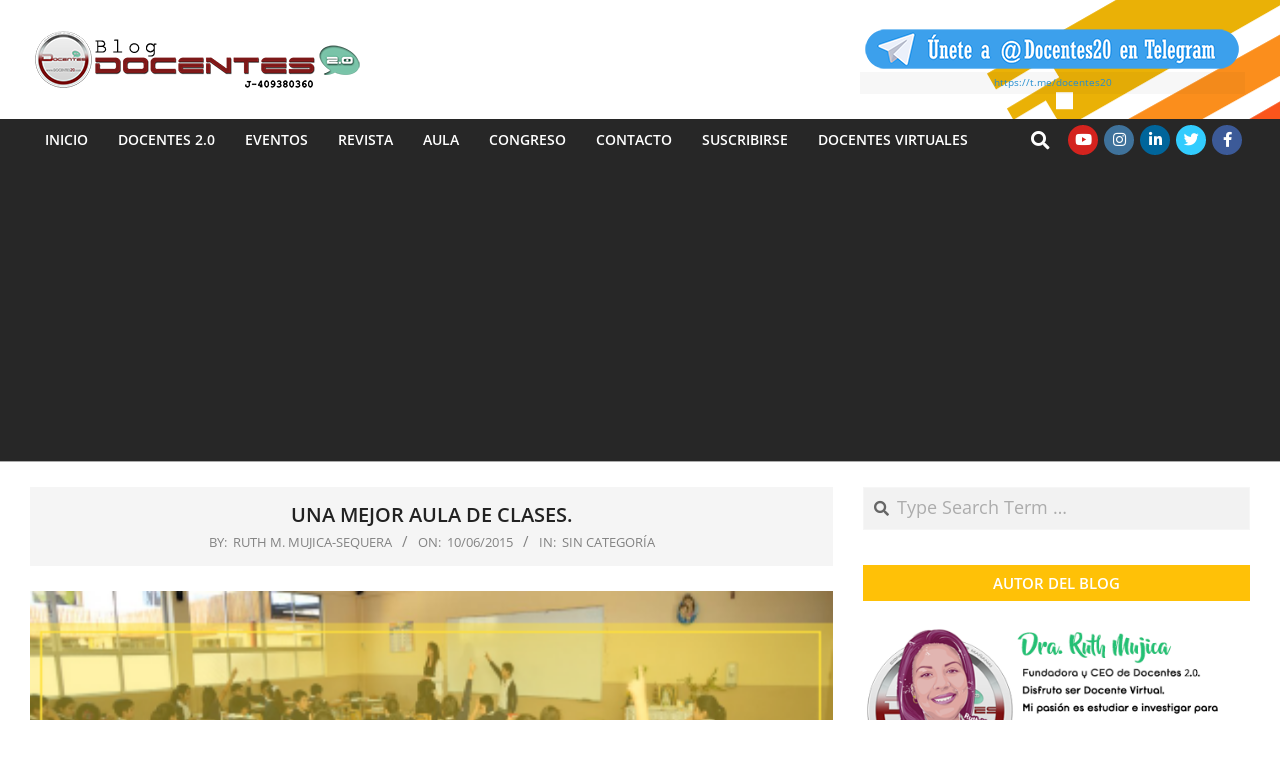

--- FILE ---
content_type: text/html; charset=UTF-8
request_url: https://blog.docentes20.com/2015/06/una-mejor-aula-de-clases/?noamp=available
body_size: 42281
content:
<!DOCTYPE html>
<html lang="es-VE" itemscope itemtype="https://schema.org/BlogPosting">

<head>
<meta charset="UTF-8" />
<style>
#wpadminbar #wp-admin-bar-wccp_free_top_button .ab-icon:before {
	content: "\f160";
	color: #02CA02;
	top: 3px;
}
#wpadminbar #wp-admin-bar-wccp_free_top_button .ab-icon {
	transform: rotate(45deg);
}
</style>
<meta name='robots' content='index, follow, max-image-preview:large, max-snippet:-1, max-video-preview:-1' />

<!-- Google Tag Manager for WordPress by gtm4wp.com -->
<script data-cfasync="false" data-pagespeed-no-defer>
	var gtm4wp_datalayer_name = "dataLayer";
	var dataLayer = dataLayer || [];
</script>
<!-- End Google Tag Manager for WordPress by gtm4wp.com --><meta name="viewport" content="width=device-width, initial-scale=1" />
<meta name="generator" content="Unos Premium 2.9.2" />

	<!-- This site is optimized with the Yoast SEO plugin v26.7 - https://yoast.com/wordpress/plugins/seo/ -->
	<title>UNA MEJOR AULA DE CLASES. - Docentes 2.0</title>
	<link rel="canonical" href="https://blog.docentes20.com/2015/06/una-mejor-aula-de-clases/" />
	<meta property="og:locale" content="es_ES" />
	<meta property="og:type" content="article" />
	<meta property="og:title" content="UNA MEJOR AULA DE CLASES. - Docentes 2.0" />
	<meta property="og:description" content="La mayoría de los docentes piensan que su labor consiste en dar solo respuestas. Esto realmente esto hasta más lejosLeer Más &gt;" />
	<meta property="og:url" content="https://blog.docentes20.com/2015/06/una-mejor-aula-de-clases/" />
	<meta property="og:site_name" content="Docentes 2.0" />
	<meta property="article:publisher" content="https://www.facebook.com/docente2.0" />
	<meta property="article:author" content="https://www.facebook.com/docente2.0" />
	<meta property="article:published_time" content="2015-06-10T08:09:00+00:00" />
	<meta name="author" content="Ruth M. Mujica-Sequera" />
	<meta name="twitter:card" content="summary_large_image" />
	<meta name="twitter:creator" content="@docentes_20" />
	<meta name="twitter:site" content="@docentes_20" />
	<meta name="twitter:label1" content="Escrito por" />
	<meta name="twitter:data1" content="Ruth M. Mujica-Sequera" />
	<meta name="twitter:label2" content="Tiempo estimado de lectura" />
	<meta name="twitter:data2" content="7 minutos" />
	<script type="application/ld+json" class="yoast-schema-graph">{"@context":"https://schema.org","@graph":[{"@type":"Article","@id":"https://blog.docentes20.com/2015/06/una-mejor-aula-de-clases/#article","isPartOf":{"@id":"https://blog.docentes20.com/2015/06/una-mejor-aula-de-clases/"},"author":{"name":"Ruth M. Mujica-Sequera","@id":"https://blog.docentes20.com/#/schema/person/7ee17423c2dd2af3ebed69a10e882d74"},"headline":"UNA MEJOR AULA DE CLASES.","datePublished":"2015-06-10T08:09:00+00:00","mainEntityOfPage":{"@id":"https://blog.docentes20.com/2015/06/una-mejor-aula-de-clases/"},"wordCount":1386,"commentCount":0,"publisher":{"@id":"https://blog.docentes20.com/#organization"},"image":{"@id":"https://blog.docentes20.com/2015/06/una-mejor-aula-de-clases/#primaryimage"},"thumbnailUrl":"http://4.bp.blogspot.com/-UQWB8ysbPqE/VXfws0jPsfI/AAAAAAAAuG0/oz2vxamqyeg/s400/blogruthdibujos.png","inLanguage":"es"},{"@type":"WebPage","@id":"https://blog.docentes20.com/2015/06/una-mejor-aula-de-clases/","url":"https://blog.docentes20.com/2015/06/una-mejor-aula-de-clases/","name":"UNA MEJOR AULA DE CLASES. - Docentes 2.0","isPartOf":{"@id":"https://blog.docentes20.com/#website"},"primaryImageOfPage":{"@id":"https://blog.docentes20.com/2015/06/una-mejor-aula-de-clases/#primaryimage"},"image":{"@id":"https://blog.docentes20.com/2015/06/una-mejor-aula-de-clases/#primaryimage"},"thumbnailUrl":"http://4.bp.blogspot.com/-UQWB8ysbPqE/VXfws0jPsfI/AAAAAAAAuG0/oz2vxamqyeg/s400/blogruthdibujos.png","datePublished":"2015-06-10T08:09:00+00:00","inLanguage":"es","potentialAction":[{"@type":"ReadAction","target":["https://blog.docentes20.com/2015/06/una-mejor-aula-de-clases/"]}]},{"@type":"ImageObject","inLanguage":"es","@id":"https://blog.docentes20.com/2015/06/una-mejor-aula-de-clases/#primaryimage","url":"http://4.bp.blogspot.com/-UQWB8ysbPqE/VXfws0jPsfI/AAAAAAAAuG0/oz2vxamqyeg/s400/blogruthdibujos.png","contentUrl":"http://4.bp.blogspot.com/-UQWB8ysbPqE/VXfws0jPsfI/AAAAAAAAuG0/oz2vxamqyeg/s400/blogruthdibujos.png"},{"@type":"WebSite","@id":"https://blog.docentes20.com/#website","url":"https://blog.docentes20.com/","name":"Docentes 2.0","description":"Blog Docentes 2.0","publisher":{"@id":"https://blog.docentes20.com/#organization"},"potentialAction":[{"@type":"SearchAction","target":{"@type":"EntryPoint","urlTemplate":"https://blog.docentes20.com/?s={search_term_string}"},"query-input":{"@type":"PropertyValueSpecification","valueRequired":true,"valueName":"search_term_string"}}],"inLanguage":"es"},{"@type":"Organization","@id":"https://blog.docentes20.com/#organization","name":"Grupo Docentes 2.0","url":"https://blog.docentes20.com/","logo":{"@type":"ImageObject","inLanguage":"es","@id":"https://blog.docentes20.com/#/schema/logo/image/","url":"https://blog.docentes20.com/wp-content/uploads/2020/03/docentes-2-0-_www_300px.png","contentUrl":"https://blog.docentes20.com/wp-content/uploads/2020/03/docentes-2-0-_www_300px.png","width":300,"height":300,"caption":"Grupo Docentes 2.0"},"image":{"@id":"https://blog.docentes20.com/#/schema/logo/image/"},"sameAs":["https://www.facebook.com/docente2.0","https://x.com/docentes_20","https://www.instagram.com/docentes_20/","https://www.linkedin.com/company/13330011","https://www.pinterest.com/docentes_20/","https://www.youtube.com/channel/UCdVZbjhrk09QXvdoC6y6FyQ"]},{"@type":"Person","@id":"https://blog.docentes20.com/#/schema/person/7ee17423c2dd2af3ebed69a10e882d74","name":"Ruth M. Mujica-Sequera","image":{"@type":"ImageObject","inLanguage":"es","@id":"https://blog.docentes20.com/#/schema/person/image/","url":"https://blog.docentes20.com/wp-content/uploads/2020/06/ruth-ilustracion-01-96x96.png","contentUrl":"https://blog.docentes20.com/wp-content/uploads/2020/06/ruth-ilustracion-01-96x96.png","caption":"Ruth M. Mujica-Sequera"},"description":"Autor del Blog Docentes 2.0: Dra. Ruth Mujica-Sequera, es venezolana y está residenciada en el Medio Oriente desde el año 2011. Fundadora y CEO de Docentes 2.0 y la Revista Tecnológica-Educativa Docentes 2.0. Ingeniero de Sistema con Doctorado en Tecnología Educativa y Posdoctorado en Ciencias. La Dra. Ruth Mujica-Sequera es la Embajadora Latinoamericana de la Tecnología Educativa - Embajadora Nacional de Venezuela reconocida por ReviewerCredits","sameAs":["https://www.grupodocentes20.com/cv/index.html","https://www.facebook.com/docente2.0","https://www.instagram.com/docentes_20/","https://www.linkedin.com/company/grupodocentes2.0","https://www.pinterest.es/docentes_20","https://x.com/docentes_20","https://www.youtube.com/channel/UCdVZbjhrk09QXvdoC6y6FyQ","https://www.tumblr.com/blog/docentes20"]}]}</script>
	<!-- / Yoast SEO plugin. -->


<link rel='dns-prefetch' href='//platform-api.sharethis.com' />
<link rel='dns-prefetch' href='//www.googletagmanager.com' />
<link rel='dns-prefetch' href='//maxcdn.bootstrapcdn.com' />
<link rel='dns-prefetch' href='//fonts.googleapis.com' />
<link rel='dns-prefetch' href='//use.fontawesome.com' />
<link rel='dns-prefetch' href='//pagead2.googlesyndication.com' />
<link rel='dns-prefetch' href='//fundingchoicesmessages.google.com' />
<link rel="alternate" type="application/rss+xml" title="Docentes 2.0 &raquo; Feed" href="https://blog.docentes20.com/feed/" />
<script id="wpp-js" src="https://blog.docentes20.com/wp-content/plugins/wordpress-popular-posts/assets/js/wpp.js?ver=7.3.6" data-sampling="0" data-sampling-rate="100" data-api-url="https://blog.docentes20.com/wp-json/wordpress-popular-posts" data-post-id="1503" data-token="c37b855039" data-lang="es" data-debug="1" type="81ae701cd26a2ce265358da8-text/javascript"></script>
<link rel="alternate" title="oEmbed (JSON)" type="application/json+oembed" href="https://blog.docentes20.com/wp-json/oembed/1.0/embed?url=https%3A%2F%2Fblog.docentes20.com%2F2015%2F06%2Funa-mejor-aula-de-clases%2F&#038;lang=es" />
<link rel="alternate" title="oEmbed (XML)" type="text/xml+oembed" href="https://blog.docentes20.com/wp-json/oembed/1.0/embed?url=https%3A%2F%2Fblog.docentes20.com%2F2015%2F06%2Funa-mejor-aula-de-clases%2F&#038;format=xml&#038;lang=es" />
		<style>
			.lazyload,
			.lazyloading {
				max-width: 100%;
			}
		</style>
		<style id='wp-img-auto-sizes-contain-inline-css'>
img:is([sizes=auto i],[sizes^="auto," i]){contain-intrinsic-size:3000px 1500px}
/*# sourceURL=wp-img-auto-sizes-contain-inline-css */
</style>
<link rel='stylesheet' id='SFMCss-css' href='https://blog.docentes20.com/wp-content/plugins/feedburner-alternative-and-rss-redirect/css/sfm_style.css?ver=6.9' media='all' />
<link rel='stylesheet' id='SFMCSS-css' href='https://blog.docentes20.com/wp-content/plugins/feedburner-alternative-and-rss-redirect/css/sfm_widgetStyle.css?ver=6.9' media='all' />
<link rel='stylesheet' id='papercite_css-css' href='https://blog.docentes20.com/wp-content/plugins/papercite/papercite.css?ver=6.9' media='all' />
<link rel='stylesheet' id='dashicons-css' href='https://blog.docentes20.com/wp-includes/css/dashicons.min.css?ver=6.9' media='all' />
<link rel='stylesheet' id='post-views-counter-frontend-css' href='https://blog.docentes20.com/wp-content/plugins/post-views-counter/css/frontend.css?ver=1.7.1' media='all' />
<style id='wp-emoji-styles-inline-css'>

	img.wp-smiley, img.emoji {
		display: inline !important;
		border: none !important;
		box-shadow: none !important;
		height: 1em !important;
		width: 1em !important;
		margin: 0 0.07em !important;
		vertical-align: -0.1em !important;
		background: none !important;
		padding: 0 !important;
	}
/*# sourceURL=wp-emoji-styles-inline-css */
</style>
<link rel='stylesheet' id='wp-block-library-css' href='https://blog.docentes20.com/wp-includes/css/dist/block-library/style.min.css?ver=6.9' media='all' />
<style id='wp-block-heading-inline-css'>
h1:where(.wp-block-heading).has-background,h2:where(.wp-block-heading).has-background,h3:where(.wp-block-heading).has-background,h4:where(.wp-block-heading).has-background,h5:where(.wp-block-heading).has-background,h6:where(.wp-block-heading).has-background{padding:1.25em 2.375em}h1.has-text-align-left[style*=writing-mode]:where([style*=vertical-lr]),h1.has-text-align-right[style*=writing-mode]:where([style*=vertical-rl]),h2.has-text-align-left[style*=writing-mode]:where([style*=vertical-lr]),h2.has-text-align-right[style*=writing-mode]:where([style*=vertical-rl]),h3.has-text-align-left[style*=writing-mode]:where([style*=vertical-lr]),h3.has-text-align-right[style*=writing-mode]:where([style*=vertical-rl]),h4.has-text-align-left[style*=writing-mode]:where([style*=vertical-lr]),h4.has-text-align-right[style*=writing-mode]:where([style*=vertical-rl]),h5.has-text-align-left[style*=writing-mode]:where([style*=vertical-lr]),h5.has-text-align-right[style*=writing-mode]:where([style*=vertical-rl]),h6.has-text-align-left[style*=writing-mode]:where([style*=vertical-lr]),h6.has-text-align-right[style*=writing-mode]:where([style*=vertical-rl]){rotate:180deg}
/*# sourceURL=https://blog.docentes20.com/wp-includes/blocks/heading/style.min.css */
</style>
<style id='wp-block-image-inline-css'>
.wp-block-image>a,.wp-block-image>figure>a{display:inline-block}.wp-block-image img{box-sizing:border-box;height:auto;max-width:100%;vertical-align:bottom}@media not (prefers-reduced-motion){.wp-block-image img.hide{visibility:hidden}.wp-block-image img.show{animation:show-content-image .4s}}.wp-block-image[style*=border-radius] img,.wp-block-image[style*=border-radius]>a{border-radius:inherit}.wp-block-image.has-custom-border img{box-sizing:border-box}.wp-block-image.aligncenter{text-align:center}.wp-block-image.alignfull>a,.wp-block-image.alignwide>a{width:100%}.wp-block-image.alignfull img,.wp-block-image.alignwide img{height:auto;width:100%}.wp-block-image .aligncenter,.wp-block-image .alignleft,.wp-block-image .alignright,.wp-block-image.aligncenter,.wp-block-image.alignleft,.wp-block-image.alignright{display:table}.wp-block-image .aligncenter>figcaption,.wp-block-image .alignleft>figcaption,.wp-block-image .alignright>figcaption,.wp-block-image.aligncenter>figcaption,.wp-block-image.alignleft>figcaption,.wp-block-image.alignright>figcaption{caption-side:bottom;display:table-caption}.wp-block-image .alignleft{float:left;margin:.5em 1em .5em 0}.wp-block-image .alignright{float:right;margin:.5em 0 .5em 1em}.wp-block-image .aligncenter{margin-left:auto;margin-right:auto}.wp-block-image :where(figcaption){margin-bottom:1em;margin-top:.5em}.wp-block-image.is-style-circle-mask img{border-radius:9999px}@supports ((-webkit-mask-image:none) or (mask-image:none)) or (-webkit-mask-image:none){.wp-block-image.is-style-circle-mask img{border-radius:0;-webkit-mask-image:url('data:image/svg+xml;utf8,<svg viewBox="0 0 100 100" xmlns="http://www.w3.org/2000/svg"><circle cx="50" cy="50" r="50"/></svg>');mask-image:url('data:image/svg+xml;utf8,<svg viewBox="0 0 100 100" xmlns="http://www.w3.org/2000/svg"><circle cx="50" cy="50" r="50"/></svg>');mask-mode:alpha;-webkit-mask-position:center;mask-position:center;-webkit-mask-repeat:no-repeat;mask-repeat:no-repeat;-webkit-mask-size:contain;mask-size:contain}}:root :where(.wp-block-image.is-style-rounded img,.wp-block-image .is-style-rounded img){border-radius:9999px}.wp-block-image figure{margin:0}.wp-lightbox-container{display:flex;flex-direction:column;position:relative}.wp-lightbox-container img{cursor:zoom-in}.wp-lightbox-container img:hover+button{opacity:1}.wp-lightbox-container button{align-items:center;backdrop-filter:blur(16px) saturate(180%);background-color:#5a5a5a40;border:none;border-radius:4px;cursor:zoom-in;display:flex;height:20px;justify-content:center;opacity:0;padding:0;position:absolute;right:16px;text-align:center;top:16px;width:20px;z-index:100}@media not (prefers-reduced-motion){.wp-lightbox-container button{transition:opacity .2s ease}}.wp-lightbox-container button:focus-visible{outline:3px auto #5a5a5a40;outline:3px auto -webkit-focus-ring-color;outline-offset:3px}.wp-lightbox-container button:hover{cursor:pointer;opacity:1}.wp-lightbox-container button:focus{opacity:1}.wp-lightbox-container button:focus,.wp-lightbox-container button:hover,.wp-lightbox-container button:not(:hover):not(:active):not(.has-background){background-color:#5a5a5a40;border:none}.wp-lightbox-overlay{box-sizing:border-box;cursor:zoom-out;height:100vh;left:0;overflow:hidden;position:fixed;top:0;visibility:hidden;width:100%;z-index:100000}.wp-lightbox-overlay .close-button{align-items:center;cursor:pointer;display:flex;justify-content:center;min-height:40px;min-width:40px;padding:0;position:absolute;right:calc(env(safe-area-inset-right) + 16px);top:calc(env(safe-area-inset-top) + 16px);z-index:5000000}.wp-lightbox-overlay .close-button:focus,.wp-lightbox-overlay .close-button:hover,.wp-lightbox-overlay .close-button:not(:hover):not(:active):not(.has-background){background:none;border:none}.wp-lightbox-overlay .lightbox-image-container{height:var(--wp--lightbox-container-height);left:50%;overflow:hidden;position:absolute;top:50%;transform:translate(-50%,-50%);transform-origin:top left;width:var(--wp--lightbox-container-width);z-index:9999999999}.wp-lightbox-overlay .wp-block-image{align-items:center;box-sizing:border-box;display:flex;height:100%;justify-content:center;margin:0;position:relative;transform-origin:0 0;width:100%;z-index:3000000}.wp-lightbox-overlay .wp-block-image img{height:var(--wp--lightbox-image-height);min-height:var(--wp--lightbox-image-height);min-width:var(--wp--lightbox-image-width);width:var(--wp--lightbox-image-width)}.wp-lightbox-overlay .wp-block-image figcaption{display:none}.wp-lightbox-overlay button{background:none;border:none}.wp-lightbox-overlay .scrim{background-color:#fff;height:100%;opacity:.9;position:absolute;width:100%;z-index:2000000}.wp-lightbox-overlay.active{visibility:visible}@media not (prefers-reduced-motion){.wp-lightbox-overlay.active{animation:turn-on-visibility .25s both}.wp-lightbox-overlay.active img{animation:turn-on-visibility .35s both}.wp-lightbox-overlay.show-closing-animation:not(.active){animation:turn-off-visibility .35s both}.wp-lightbox-overlay.show-closing-animation:not(.active) img{animation:turn-off-visibility .25s both}.wp-lightbox-overlay.zoom.active{animation:none;opacity:1;visibility:visible}.wp-lightbox-overlay.zoom.active .lightbox-image-container{animation:lightbox-zoom-in .4s}.wp-lightbox-overlay.zoom.active .lightbox-image-container img{animation:none}.wp-lightbox-overlay.zoom.active .scrim{animation:turn-on-visibility .4s forwards}.wp-lightbox-overlay.zoom.show-closing-animation:not(.active){animation:none}.wp-lightbox-overlay.zoom.show-closing-animation:not(.active) .lightbox-image-container{animation:lightbox-zoom-out .4s}.wp-lightbox-overlay.zoom.show-closing-animation:not(.active) .lightbox-image-container img{animation:none}.wp-lightbox-overlay.zoom.show-closing-animation:not(.active) .scrim{animation:turn-off-visibility .4s forwards}}@keyframes show-content-image{0%{visibility:hidden}99%{visibility:hidden}to{visibility:visible}}@keyframes turn-on-visibility{0%{opacity:0}to{opacity:1}}@keyframes turn-off-visibility{0%{opacity:1;visibility:visible}99%{opacity:0;visibility:visible}to{opacity:0;visibility:hidden}}@keyframes lightbox-zoom-in{0%{transform:translate(calc((-100vw + var(--wp--lightbox-scrollbar-width))/2 + var(--wp--lightbox-initial-left-position)),calc(-50vh + var(--wp--lightbox-initial-top-position))) scale(var(--wp--lightbox-scale))}to{transform:translate(-50%,-50%) scale(1)}}@keyframes lightbox-zoom-out{0%{transform:translate(-50%,-50%) scale(1);visibility:visible}99%{visibility:visible}to{transform:translate(calc((-100vw + var(--wp--lightbox-scrollbar-width))/2 + var(--wp--lightbox-initial-left-position)),calc(-50vh + var(--wp--lightbox-initial-top-position))) scale(var(--wp--lightbox-scale));visibility:hidden}}
/*# sourceURL=https://blog.docentes20.com/wp-includes/blocks/image/style.min.css */
</style>
<style id='wp-block-paragraph-inline-css'>
.is-small-text{font-size:.875em}.is-regular-text{font-size:1em}.is-large-text{font-size:2.25em}.is-larger-text{font-size:3em}.has-drop-cap:not(:focus):first-letter{float:left;font-size:8.4em;font-style:normal;font-weight:100;line-height:.68;margin:.05em .1em 0 0;text-transform:uppercase}body.rtl .has-drop-cap:not(:focus):first-letter{float:none;margin-left:.1em}p.has-drop-cap.has-background{overflow:hidden}:root :where(p.has-background){padding:1.25em 2.375em}:where(p.has-text-color:not(.has-link-color)) a{color:inherit}p.has-text-align-left[style*="writing-mode:vertical-lr"],p.has-text-align-right[style*="writing-mode:vertical-rl"]{rotate:180deg}
/*# sourceURL=https://blog.docentes20.com/wp-includes/blocks/paragraph/style.min.css */
</style>
<style id='global-styles-inline-css'>
:root{--wp--preset--aspect-ratio--square: 1;--wp--preset--aspect-ratio--4-3: 4/3;--wp--preset--aspect-ratio--3-4: 3/4;--wp--preset--aspect-ratio--3-2: 3/2;--wp--preset--aspect-ratio--2-3: 2/3;--wp--preset--aspect-ratio--16-9: 16/9;--wp--preset--aspect-ratio--9-16: 9/16;--wp--preset--color--black: #000000;--wp--preset--color--cyan-bluish-gray: #abb8c3;--wp--preset--color--white: #ffffff;--wp--preset--color--pale-pink: #f78da7;--wp--preset--color--vivid-red: #cf2e2e;--wp--preset--color--luminous-vivid-orange: #ff6900;--wp--preset--color--luminous-vivid-amber: #fcb900;--wp--preset--color--light-green-cyan: #7bdcb5;--wp--preset--color--vivid-green-cyan: #00d084;--wp--preset--color--pale-cyan-blue: #8ed1fc;--wp--preset--color--vivid-cyan-blue: #0693e3;--wp--preset--color--vivid-purple: #9b51e0;--wp--preset--gradient--vivid-cyan-blue-to-vivid-purple: linear-gradient(135deg,rgb(6,147,227) 0%,rgb(155,81,224) 100%);--wp--preset--gradient--light-green-cyan-to-vivid-green-cyan: linear-gradient(135deg,rgb(122,220,180) 0%,rgb(0,208,130) 100%);--wp--preset--gradient--luminous-vivid-amber-to-luminous-vivid-orange: linear-gradient(135deg,rgb(252,185,0) 0%,rgb(255,105,0) 100%);--wp--preset--gradient--luminous-vivid-orange-to-vivid-red: linear-gradient(135deg,rgb(255,105,0) 0%,rgb(207,46,46) 100%);--wp--preset--gradient--very-light-gray-to-cyan-bluish-gray: linear-gradient(135deg,rgb(238,238,238) 0%,rgb(169,184,195) 100%);--wp--preset--gradient--cool-to-warm-spectrum: linear-gradient(135deg,rgb(74,234,220) 0%,rgb(151,120,209) 20%,rgb(207,42,186) 40%,rgb(238,44,130) 60%,rgb(251,105,98) 80%,rgb(254,248,76) 100%);--wp--preset--gradient--blush-light-purple: linear-gradient(135deg,rgb(255,206,236) 0%,rgb(152,150,240) 100%);--wp--preset--gradient--blush-bordeaux: linear-gradient(135deg,rgb(254,205,165) 0%,rgb(254,45,45) 50%,rgb(107,0,62) 100%);--wp--preset--gradient--luminous-dusk: linear-gradient(135deg,rgb(255,203,112) 0%,rgb(199,81,192) 50%,rgb(65,88,208) 100%);--wp--preset--gradient--pale-ocean: linear-gradient(135deg,rgb(255,245,203) 0%,rgb(182,227,212) 50%,rgb(51,167,181) 100%);--wp--preset--gradient--electric-grass: linear-gradient(135deg,rgb(202,248,128) 0%,rgb(113,206,126) 100%);--wp--preset--gradient--midnight: linear-gradient(135deg,rgb(2,3,129) 0%,rgb(40,116,252) 100%);--wp--preset--font-size--small: 13px;--wp--preset--font-size--medium: 20px;--wp--preset--font-size--large: 36px;--wp--preset--font-size--x-large: 42px;--wp--preset--spacing--20: 0.44rem;--wp--preset--spacing--30: 0.67rem;--wp--preset--spacing--40: 1rem;--wp--preset--spacing--50: 1.5rem;--wp--preset--spacing--60: 2.25rem;--wp--preset--spacing--70: 3.38rem;--wp--preset--spacing--80: 5.06rem;--wp--preset--shadow--natural: 6px 6px 9px rgba(0, 0, 0, 0.2);--wp--preset--shadow--deep: 12px 12px 50px rgba(0, 0, 0, 0.4);--wp--preset--shadow--sharp: 6px 6px 0px rgba(0, 0, 0, 0.2);--wp--preset--shadow--outlined: 6px 6px 0px -3px rgb(255, 255, 255), 6px 6px rgb(0, 0, 0);--wp--preset--shadow--crisp: 6px 6px 0px rgb(0, 0, 0);}:where(.is-layout-flex){gap: 0.5em;}:where(.is-layout-grid){gap: 0.5em;}body .is-layout-flex{display: flex;}.is-layout-flex{flex-wrap: wrap;align-items: center;}.is-layout-flex > :is(*, div){margin: 0;}body .is-layout-grid{display: grid;}.is-layout-grid > :is(*, div){margin: 0;}:where(.wp-block-columns.is-layout-flex){gap: 2em;}:where(.wp-block-columns.is-layout-grid){gap: 2em;}:where(.wp-block-post-template.is-layout-flex){gap: 1.25em;}:where(.wp-block-post-template.is-layout-grid){gap: 1.25em;}.has-black-color{color: var(--wp--preset--color--black) !important;}.has-cyan-bluish-gray-color{color: var(--wp--preset--color--cyan-bluish-gray) !important;}.has-white-color{color: var(--wp--preset--color--white) !important;}.has-pale-pink-color{color: var(--wp--preset--color--pale-pink) !important;}.has-vivid-red-color{color: var(--wp--preset--color--vivid-red) !important;}.has-luminous-vivid-orange-color{color: var(--wp--preset--color--luminous-vivid-orange) !important;}.has-luminous-vivid-amber-color{color: var(--wp--preset--color--luminous-vivid-amber) !important;}.has-light-green-cyan-color{color: var(--wp--preset--color--light-green-cyan) !important;}.has-vivid-green-cyan-color{color: var(--wp--preset--color--vivid-green-cyan) !important;}.has-pale-cyan-blue-color{color: var(--wp--preset--color--pale-cyan-blue) !important;}.has-vivid-cyan-blue-color{color: var(--wp--preset--color--vivid-cyan-blue) !important;}.has-vivid-purple-color{color: var(--wp--preset--color--vivid-purple) !important;}.has-black-background-color{background-color: var(--wp--preset--color--black) !important;}.has-cyan-bluish-gray-background-color{background-color: var(--wp--preset--color--cyan-bluish-gray) !important;}.has-white-background-color{background-color: var(--wp--preset--color--white) !important;}.has-pale-pink-background-color{background-color: var(--wp--preset--color--pale-pink) !important;}.has-vivid-red-background-color{background-color: var(--wp--preset--color--vivid-red) !important;}.has-luminous-vivid-orange-background-color{background-color: var(--wp--preset--color--luminous-vivid-orange) !important;}.has-luminous-vivid-amber-background-color{background-color: var(--wp--preset--color--luminous-vivid-amber) !important;}.has-light-green-cyan-background-color{background-color: var(--wp--preset--color--light-green-cyan) !important;}.has-vivid-green-cyan-background-color{background-color: var(--wp--preset--color--vivid-green-cyan) !important;}.has-pale-cyan-blue-background-color{background-color: var(--wp--preset--color--pale-cyan-blue) !important;}.has-vivid-cyan-blue-background-color{background-color: var(--wp--preset--color--vivid-cyan-blue) !important;}.has-vivid-purple-background-color{background-color: var(--wp--preset--color--vivid-purple) !important;}.has-black-border-color{border-color: var(--wp--preset--color--black) !important;}.has-cyan-bluish-gray-border-color{border-color: var(--wp--preset--color--cyan-bluish-gray) !important;}.has-white-border-color{border-color: var(--wp--preset--color--white) !important;}.has-pale-pink-border-color{border-color: var(--wp--preset--color--pale-pink) !important;}.has-vivid-red-border-color{border-color: var(--wp--preset--color--vivid-red) !important;}.has-luminous-vivid-orange-border-color{border-color: var(--wp--preset--color--luminous-vivid-orange) !important;}.has-luminous-vivid-amber-border-color{border-color: var(--wp--preset--color--luminous-vivid-amber) !important;}.has-light-green-cyan-border-color{border-color: var(--wp--preset--color--light-green-cyan) !important;}.has-vivid-green-cyan-border-color{border-color: var(--wp--preset--color--vivid-green-cyan) !important;}.has-pale-cyan-blue-border-color{border-color: var(--wp--preset--color--pale-cyan-blue) !important;}.has-vivid-cyan-blue-border-color{border-color: var(--wp--preset--color--vivid-cyan-blue) !important;}.has-vivid-purple-border-color{border-color: var(--wp--preset--color--vivid-purple) !important;}.has-vivid-cyan-blue-to-vivid-purple-gradient-background{background: var(--wp--preset--gradient--vivid-cyan-blue-to-vivid-purple) !important;}.has-light-green-cyan-to-vivid-green-cyan-gradient-background{background: var(--wp--preset--gradient--light-green-cyan-to-vivid-green-cyan) !important;}.has-luminous-vivid-amber-to-luminous-vivid-orange-gradient-background{background: var(--wp--preset--gradient--luminous-vivid-amber-to-luminous-vivid-orange) !important;}.has-luminous-vivid-orange-to-vivid-red-gradient-background{background: var(--wp--preset--gradient--luminous-vivid-orange-to-vivid-red) !important;}.has-very-light-gray-to-cyan-bluish-gray-gradient-background{background: var(--wp--preset--gradient--very-light-gray-to-cyan-bluish-gray) !important;}.has-cool-to-warm-spectrum-gradient-background{background: var(--wp--preset--gradient--cool-to-warm-spectrum) !important;}.has-blush-light-purple-gradient-background{background: var(--wp--preset--gradient--blush-light-purple) !important;}.has-blush-bordeaux-gradient-background{background: var(--wp--preset--gradient--blush-bordeaux) !important;}.has-luminous-dusk-gradient-background{background: var(--wp--preset--gradient--luminous-dusk) !important;}.has-pale-ocean-gradient-background{background: var(--wp--preset--gradient--pale-ocean) !important;}.has-electric-grass-gradient-background{background: var(--wp--preset--gradient--electric-grass) !important;}.has-midnight-gradient-background{background: var(--wp--preset--gradient--midnight) !important;}.has-small-font-size{font-size: var(--wp--preset--font-size--small) !important;}.has-medium-font-size{font-size: var(--wp--preset--font-size--medium) !important;}.has-large-font-size{font-size: var(--wp--preset--font-size--large) !important;}.has-x-large-font-size{font-size: var(--wp--preset--font-size--x-large) !important;}
/*# sourceURL=global-styles-inline-css */
</style>

<style id='classic-theme-styles-inline-css'>
/*! This file is auto-generated */
.wp-block-button__link{color:#fff;background-color:#32373c;border-radius:9999px;box-shadow:none;text-decoration:none;padding:calc(.667em + 2px) calc(1.333em + 2px);font-size:1.125em}.wp-block-file__button{background:#32373c;color:#fff;text-decoration:none}
/*# sourceURL=/wp-includes/css/classic-themes.min.css */
</style>
<link rel='stylesheet' id='editorskit-frontend-css' href='https://blog.docentes20.com/wp-content/plugins/block-options/build/style.build.css?ver=new' media='all' />
<link rel='stylesheet' id='font-awesome-css' href='https://blog.docentes20.com/wp-content/themes/unos-premium/library/fonticons/font-awesome.css?ver=5.0.10' media='all' />
<link rel='stylesheet' id='wptelegram_widget-public-0-css' href='https://blog.docentes20.com/wp-content/plugins/wptelegram-widget/assets/build/dist/public-DEib7km8.css' media='all' />
<link rel='stylesheet' id='wp-components-css' href='https://blog.docentes20.com/wp-includes/css/dist/components/style.min.css?ver=6.9' media='all' />
<link rel='stylesheet' id='wptelegram_widget-blocks-0-css' href='https://blog.docentes20.com/wp-content/plugins/wptelegram-widget/assets/build/dist/blocks-C9ogPNk6.css' media='all' />
<style id='wptelegram_widget-blocks-0-inline-css'>
:root {--wptelegram-widget-join-link-bg-color: #389ce9;--wptelegram-widget-join-link-color: #fff}
/*# sourceURL=wptelegram_widget-blocks-0-inline-css */
</style>
<style id='font-awesome-svg-styles-default-inline-css'>
.svg-inline--fa {
  display: inline-block;
  height: 1em;
  overflow: visible;
  vertical-align: -.125em;
}
/*# sourceURL=font-awesome-svg-styles-default-inline-css */
</style>
<link rel='stylesheet' id='font-awesome-svg-styles-css' href='https://blog.docentes20.com/wp-content/uploads/font-awesome/v5.15.4/css/svg-with-js.css' media='all' />
<style id='font-awesome-svg-styles-inline-css'>
   .wp-block-font-awesome-icon svg::before,
   .wp-rich-text-font-awesome-icon svg::before {content: unset;}
/*# sourceURL=font-awesome-svg-styles-inline-css */
</style>
<link rel='stylesheet' id='lightSlider-css' href='https://blog.docentes20.com/wp-content/plugins/hootkit/assets/lightSlider.min.css?ver=1.1.2' media='' />
<link rel='stylesheet' id='page-visit-counter-pro-css' href='https://blog.docentes20.com/wp-content/plugins/page-visit-counter/public/css/page-visit-counter-public.css?ver=6.0.8' media='all' />
<link rel='stylesheet' id='share-this-share-buttons-sticky-css' href='https://blog.docentes20.com/wp-content/plugins/sharethis-share-buttons/css/mu-style.css?ver=1503336980' media='all' />
<link crossorigin="anonymous" rel='stylesheet' id='sab_font-awesome-css' href='//maxcdn.bootstrapcdn.com/font-awesome/4.7.0/css/font-awesome.min.css?ver=6.9' media='all' />
<link rel='stylesheet' id='sab_custom_css-css' href='https://blog.docentes20.com/wp-content/plugins/simple-author-bio/includes/../css/style.css?ver=6.9' media='all' />
<link rel='stylesheet' id='wp-email-sub-style-css' href='https://blog.docentes20.com/wp-content/plugins/wp-feedburner-email-subscriber/style.css?ver=1.0' media='all' />
<link rel='stylesheet' id='wordpress-popular-posts-css-css' href='https://blog.docentes20.com/wp-content/plugins/wordpress-popular-posts/assets/css/wpp.css?ver=7.3.6' media='all' />
<style type="text/css">@font-face {font-family:Open Sans;font-style:normal;font-weight:300;src:url(/cf-fonts/v/open-sans/5.0.20/latin-ext/wght/normal.woff2);unicode-range:U+0100-02AF,U+0304,U+0308,U+0329,U+1E00-1E9F,U+1EF2-1EFF,U+2020,U+20A0-20AB,U+20AD-20CF,U+2113,U+2C60-2C7F,U+A720-A7FF;font-display:swap;}@font-face {font-family:Open Sans;font-style:normal;font-weight:300;src:url(/cf-fonts/v/open-sans/5.0.20/greek-ext/wght/normal.woff2);unicode-range:U+1F00-1FFF;font-display:swap;}@font-face {font-family:Open Sans;font-style:normal;font-weight:300;src:url(/cf-fonts/v/open-sans/5.0.20/hebrew/wght/normal.woff2);unicode-range:U+0590-05FF,U+200C-2010,U+20AA,U+25CC,U+FB1D-FB4F;font-display:swap;}@font-face {font-family:Open Sans;font-style:normal;font-weight:300;src:url(/cf-fonts/v/open-sans/5.0.20/latin/wght/normal.woff2);unicode-range:U+0000-00FF,U+0131,U+0152-0153,U+02BB-02BC,U+02C6,U+02DA,U+02DC,U+0304,U+0308,U+0329,U+2000-206F,U+2074,U+20AC,U+2122,U+2191,U+2193,U+2212,U+2215,U+FEFF,U+FFFD;font-display:swap;}@font-face {font-family:Open Sans;font-style:normal;font-weight:300;src:url(/cf-fonts/v/open-sans/5.0.20/greek/wght/normal.woff2);unicode-range:U+0370-03FF;font-display:swap;}@font-face {font-family:Open Sans;font-style:normal;font-weight:300;src:url(/cf-fonts/v/open-sans/5.0.20/vietnamese/wght/normal.woff2);unicode-range:U+0102-0103,U+0110-0111,U+0128-0129,U+0168-0169,U+01A0-01A1,U+01AF-01B0,U+0300-0301,U+0303-0304,U+0308-0309,U+0323,U+0329,U+1EA0-1EF9,U+20AB;font-display:swap;}@font-face {font-family:Open Sans;font-style:normal;font-weight:300;src:url(/cf-fonts/v/open-sans/5.0.20/cyrillic-ext/wght/normal.woff2);unicode-range:U+0460-052F,U+1C80-1C88,U+20B4,U+2DE0-2DFF,U+A640-A69F,U+FE2E-FE2F;font-display:swap;}@font-face {font-family:Open Sans;font-style:normal;font-weight:300;src:url(/cf-fonts/v/open-sans/5.0.20/cyrillic/wght/normal.woff2);unicode-range:U+0301,U+0400-045F,U+0490-0491,U+04B0-04B1,U+2116;font-display:swap;}@font-face {font-family:Open Sans;font-style:normal;font-weight:400;src:url(/cf-fonts/v/open-sans/5.0.20/greek-ext/wght/normal.woff2);unicode-range:U+1F00-1FFF;font-display:swap;}@font-face {font-family:Open Sans;font-style:normal;font-weight:400;src:url(/cf-fonts/v/open-sans/5.0.20/latin/wght/normal.woff2);unicode-range:U+0000-00FF,U+0131,U+0152-0153,U+02BB-02BC,U+02C6,U+02DA,U+02DC,U+0304,U+0308,U+0329,U+2000-206F,U+2074,U+20AC,U+2122,U+2191,U+2193,U+2212,U+2215,U+FEFF,U+FFFD;font-display:swap;}@font-face {font-family:Open Sans;font-style:normal;font-weight:400;src:url(/cf-fonts/v/open-sans/5.0.20/latin-ext/wght/normal.woff2);unicode-range:U+0100-02AF,U+0304,U+0308,U+0329,U+1E00-1E9F,U+1EF2-1EFF,U+2020,U+20A0-20AB,U+20AD-20CF,U+2113,U+2C60-2C7F,U+A720-A7FF;font-display:swap;}@font-face {font-family:Open Sans;font-style:normal;font-weight:400;src:url(/cf-fonts/v/open-sans/5.0.20/greek/wght/normal.woff2);unicode-range:U+0370-03FF;font-display:swap;}@font-face {font-family:Open Sans;font-style:normal;font-weight:400;src:url(/cf-fonts/v/open-sans/5.0.20/vietnamese/wght/normal.woff2);unicode-range:U+0102-0103,U+0110-0111,U+0128-0129,U+0168-0169,U+01A0-01A1,U+01AF-01B0,U+0300-0301,U+0303-0304,U+0308-0309,U+0323,U+0329,U+1EA0-1EF9,U+20AB;font-display:swap;}@font-face {font-family:Open Sans;font-style:normal;font-weight:400;src:url(/cf-fonts/v/open-sans/5.0.20/hebrew/wght/normal.woff2);unicode-range:U+0590-05FF,U+200C-2010,U+20AA,U+25CC,U+FB1D-FB4F;font-display:swap;}@font-face {font-family:Open Sans;font-style:normal;font-weight:400;src:url(/cf-fonts/v/open-sans/5.0.20/cyrillic-ext/wght/normal.woff2);unicode-range:U+0460-052F,U+1C80-1C88,U+20B4,U+2DE0-2DFF,U+A640-A69F,U+FE2E-FE2F;font-display:swap;}@font-face {font-family:Open Sans;font-style:normal;font-weight:400;src:url(/cf-fonts/v/open-sans/5.0.20/cyrillic/wght/normal.woff2);unicode-range:U+0301,U+0400-045F,U+0490-0491,U+04B0-04B1,U+2116;font-display:swap;}@font-face {font-family:Open Sans;font-style:normal;font-weight:500;src:url(/cf-fonts/v/open-sans/5.0.20/greek/wght/normal.woff2);unicode-range:U+0370-03FF;font-display:swap;}@font-face {font-family:Open Sans;font-style:normal;font-weight:500;src:url(/cf-fonts/v/open-sans/5.0.20/latin-ext/wght/normal.woff2);unicode-range:U+0100-02AF,U+0304,U+0308,U+0329,U+1E00-1E9F,U+1EF2-1EFF,U+2020,U+20A0-20AB,U+20AD-20CF,U+2113,U+2C60-2C7F,U+A720-A7FF;font-display:swap;}@font-face {font-family:Open Sans;font-style:normal;font-weight:500;src:url(/cf-fonts/v/open-sans/5.0.20/hebrew/wght/normal.woff2);unicode-range:U+0590-05FF,U+200C-2010,U+20AA,U+25CC,U+FB1D-FB4F;font-display:swap;}@font-face {font-family:Open Sans;font-style:normal;font-weight:500;src:url(/cf-fonts/v/open-sans/5.0.20/greek-ext/wght/normal.woff2);unicode-range:U+1F00-1FFF;font-display:swap;}@font-face {font-family:Open Sans;font-style:normal;font-weight:500;src:url(/cf-fonts/v/open-sans/5.0.20/cyrillic-ext/wght/normal.woff2);unicode-range:U+0460-052F,U+1C80-1C88,U+20B4,U+2DE0-2DFF,U+A640-A69F,U+FE2E-FE2F;font-display:swap;}@font-face {font-family:Open Sans;font-style:normal;font-weight:500;src:url(/cf-fonts/v/open-sans/5.0.20/vietnamese/wght/normal.woff2);unicode-range:U+0102-0103,U+0110-0111,U+0128-0129,U+0168-0169,U+01A0-01A1,U+01AF-01B0,U+0300-0301,U+0303-0304,U+0308-0309,U+0323,U+0329,U+1EA0-1EF9,U+20AB;font-display:swap;}@font-face {font-family:Open Sans;font-style:normal;font-weight:500;src:url(/cf-fonts/v/open-sans/5.0.20/cyrillic/wght/normal.woff2);unicode-range:U+0301,U+0400-045F,U+0490-0491,U+04B0-04B1,U+2116;font-display:swap;}@font-face {font-family:Open Sans;font-style:normal;font-weight:500;src:url(/cf-fonts/v/open-sans/5.0.20/latin/wght/normal.woff2);unicode-range:U+0000-00FF,U+0131,U+0152-0153,U+02BB-02BC,U+02C6,U+02DA,U+02DC,U+0304,U+0308,U+0329,U+2000-206F,U+2074,U+20AC,U+2122,U+2191,U+2193,U+2212,U+2215,U+FEFF,U+FFFD;font-display:swap;}@font-face {font-family:Open Sans;font-style:normal;font-weight:600;src:url(/cf-fonts/v/open-sans/5.0.20/vietnamese/wght/normal.woff2);unicode-range:U+0102-0103,U+0110-0111,U+0128-0129,U+0168-0169,U+01A0-01A1,U+01AF-01B0,U+0300-0301,U+0303-0304,U+0308-0309,U+0323,U+0329,U+1EA0-1EF9,U+20AB;font-display:swap;}@font-face {font-family:Open Sans;font-style:normal;font-weight:600;src:url(/cf-fonts/v/open-sans/5.0.20/hebrew/wght/normal.woff2);unicode-range:U+0590-05FF,U+200C-2010,U+20AA,U+25CC,U+FB1D-FB4F;font-display:swap;}@font-face {font-family:Open Sans;font-style:normal;font-weight:600;src:url(/cf-fonts/v/open-sans/5.0.20/cyrillic-ext/wght/normal.woff2);unicode-range:U+0460-052F,U+1C80-1C88,U+20B4,U+2DE0-2DFF,U+A640-A69F,U+FE2E-FE2F;font-display:swap;}@font-face {font-family:Open Sans;font-style:normal;font-weight:600;src:url(/cf-fonts/v/open-sans/5.0.20/greek-ext/wght/normal.woff2);unicode-range:U+1F00-1FFF;font-display:swap;}@font-face {font-family:Open Sans;font-style:normal;font-weight:600;src:url(/cf-fonts/v/open-sans/5.0.20/latin-ext/wght/normal.woff2);unicode-range:U+0100-02AF,U+0304,U+0308,U+0329,U+1E00-1E9F,U+1EF2-1EFF,U+2020,U+20A0-20AB,U+20AD-20CF,U+2113,U+2C60-2C7F,U+A720-A7FF;font-display:swap;}@font-face {font-family:Open Sans;font-style:normal;font-weight:600;src:url(/cf-fonts/v/open-sans/5.0.20/greek/wght/normal.woff2);unicode-range:U+0370-03FF;font-display:swap;}@font-face {font-family:Open Sans;font-style:normal;font-weight:600;src:url(/cf-fonts/v/open-sans/5.0.20/latin/wght/normal.woff2);unicode-range:U+0000-00FF,U+0131,U+0152-0153,U+02BB-02BC,U+02C6,U+02DA,U+02DC,U+0304,U+0308,U+0329,U+2000-206F,U+2074,U+20AC,U+2122,U+2191,U+2193,U+2212,U+2215,U+FEFF,U+FFFD;font-display:swap;}@font-face {font-family:Open Sans;font-style:normal;font-weight:600;src:url(/cf-fonts/v/open-sans/5.0.20/cyrillic/wght/normal.woff2);unicode-range:U+0301,U+0400-045F,U+0490-0491,U+04B0-04B1,U+2116;font-display:swap;}@font-face {font-family:Open Sans;font-style:normal;font-weight:700;src:url(/cf-fonts/v/open-sans/5.0.20/hebrew/wght/normal.woff2);unicode-range:U+0590-05FF,U+200C-2010,U+20AA,U+25CC,U+FB1D-FB4F;font-display:swap;}@font-face {font-family:Open Sans;font-style:normal;font-weight:700;src:url(/cf-fonts/v/open-sans/5.0.20/cyrillic-ext/wght/normal.woff2);unicode-range:U+0460-052F,U+1C80-1C88,U+20B4,U+2DE0-2DFF,U+A640-A69F,U+FE2E-FE2F;font-display:swap;}@font-face {font-family:Open Sans;font-style:normal;font-weight:700;src:url(/cf-fonts/v/open-sans/5.0.20/latin/wght/normal.woff2);unicode-range:U+0000-00FF,U+0131,U+0152-0153,U+02BB-02BC,U+02C6,U+02DA,U+02DC,U+0304,U+0308,U+0329,U+2000-206F,U+2074,U+20AC,U+2122,U+2191,U+2193,U+2212,U+2215,U+FEFF,U+FFFD;font-display:swap;}@font-face {font-family:Open Sans;font-style:normal;font-weight:700;src:url(/cf-fonts/v/open-sans/5.0.20/latin-ext/wght/normal.woff2);unicode-range:U+0100-02AF,U+0304,U+0308,U+0329,U+1E00-1E9F,U+1EF2-1EFF,U+2020,U+20A0-20AB,U+20AD-20CF,U+2113,U+2C60-2C7F,U+A720-A7FF;font-display:swap;}@font-face {font-family:Open Sans;font-style:normal;font-weight:700;src:url(/cf-fonts/v/open-sans/5.0.20/greek-ext/wght/normal.woff2);unicode-range:U+1F00-1FFF;font-display:swap;}@font-face {font-family:Open Sans;font-style:normal;font-weight:700;src:url(/cf-fonts/v/open-sans/5.0.20/vietnamese/wght/normal.woff2);unicode-range:U+0102-0103,U+0110-0111,U+0128-0129,U+0168-0169,U+01A0-01A1,U+01AF-01B0,U+0300-0301,U+0303-0304,U+0308-0309,U+0323,U+0329,U+1EA0-1EF9,U+20AB;font-display:swap;}@font-face {font-family:Open Sans;font-style:normal;font-weight:700;src:url(/cf-fonts/v/open-sans/5.0.20/cyrillic/wght/normal.woff2);unicode-range:U+0301,U+0400-045F,U+0490-0491,U+04B0-04B1,U+2116;font-display:swap;}@font-face {font-family:Open Sans;font-style:normal;font-weight:700;src:url(/cf-fonts/v/open-sans/5.0.20/greek/wght/normal.woff2);unicode-range:U+0370-03FF;font-display:swap;}@font-face {font-family:Open Sans;font-style:normal;font-weight:800;src:url(/cf-fonts/v/open-sans/5.0.20/vietnamese/wght/normal.woff2);unicode-range:U+0102-0103,U+0110-0111,U+0128-0129,U+0168-0169,U+01A0-01A1,U+01AF-01B0,U+0300-0301,U+0303-0304,U+0308-0309,U+0323,U+0329,U+1EA0-1EF9,U+20AB;font-display:swap;}@font-face {font-family:Open Sans;font-style:normal;font-weight:800;src:url(/cf-fonts/v/open-sans/5.0.20/latin/wght/normal.woff2);unicode-range:U+0000-00FF,U+0131,U+0152-0153,U+02BB-02BC,U+02C6,U+02DA,U+02DC,U+0304,U+0308,U+0329,U+2000-206F,U+2074,U+20AC,U+2122,U+2191,U+2193,U+2212,U+2215,U+FEFF,U+FFFD;font-display:swap;}@font-face {font-family:Open Sans;font-style:normal;font-weight:800;src:url(/cf-fonts/v/open-sans/5.0.20/hebrew/wght/normal.woff2);unicode-range:U+0590-05FF,U+200C-2010,U+20AA,U+25CC,U+FB1D-FB4F;font-display:swap;}@font-face {font-family:Open Sans;font-style:normal;font-weight:800;src:url(/cf-fonts/v/open-sans/5.0.20/latin-ext/wght/normal.woff2);unicode-range:U+0100-02AF,U+0304,U+0308,U+0329,U+1E00-1E9F,U+1EF2-1EFF,U+2020,U+20A0-20AB,U+20AD-20CF,U+2113,U+2C60-2C7F,U+A720-A7FF;font-display:swap;}@font-face {font-family:Open Sans;font-style:normal;font-weight:800;src:url(/cf-fonts/v/open-sans/5.0.20/cyrillic/wght/normal.woff2);unicode-range:U+0301,U+0400-045F,U+0490-0491,U+04B0-04B1,U+2116;font-display:swap;}@font-face {font-family:Open Sans;font-style:normal;font-weight:800;src:url(/cf-fonts/v/open-sans/5.0.20/greek-ext/wght/normal.woff2);unicode-range:U+1F00-1FFF;font-display:swap;}@font-face {font-family:Open Sans;font-style:normal;font-weight:800;src:url(/cf-fonts/v/open-sans/5.0.20/greek/wght/normal.woff2);unicode-range:U+0370-03FF;font-display:swap;}@font-face {font-family:Open Sans;font-style:normal;font-weight:800;src:url(/cf-fonts/v/open-sans/5.0.20/cyrillic-ext/wght/normal.woff2);unicode-range:U+0460-052F,U+1C80-1C88,U+20B4,U+2DE0-2DFF,U+A640-A69F,U+FE2E-FE2F;font-display:swap;}@font-face {font-family:Open Sans;font-style:italic;font-weight:400;src:url(/cf-fonts/v/open-sans/5.0.20/greek-ext/wght/italic.woff2);unicode-range:U+1F00-1FFF;font-display:swap;}@font-face {font-family:Open Sans;font-style:italic;font-weight:400;src:url(/cf-fonts/v/open-sans/5.0.20/greek/wght/italic.woff2);unicode-range:U+0370-03FF;font-display:swap;}@font-face {font-family:Open Sans;font-style:italic;font-weight:400;src:url(/cf-fonts/v/open-sans/5.0.20/cyrillic/wght/italic.woff2);unicode-range:U+0301,U+0400-045F,U+0490-0491,U+04B0-04B1,U+2116;font-display:swap;}@font-face {font-family:Open Sans;font-style:italic;font-weight:400;src:url(/cf-fonts/v/open-sans/5.0.20/latin-ext/wght/italic.woff2);unicode-range:U+0100-02AF,U+0304,U+0308,U+0329,U+1E00-1E9F,U+1EF2-1EFF,U+2020,U+20A0-20AB,U+20AD-20CF,U+2113,U+2C60-2C7F,U+A720-A7FF;font-display:swap;}@font-face {font-family:Open Sans;font-style:italic;font-weight:400;src:url(/cf-fonts/v/open-sans/5.0.20/vietnamese/wght/italic.woff2);unicode-range:U+0102-0103,U+0110-0111,U+0128-0129,U+0168-0169,U+01A0-01A1,U+01AF-01B0,U+0300-0301,U+0303-0304,U+0308-0309,U+0323,U+0329,U+1EA0-1EF9,U+20AB;font-display:swap;}@font-face {font-family:Open Sans;font-style:italic;font-weight:400;src:url(/cf-fonts/v/open-sans/5.0.20/hebrew/wght/italic.woff2);unicode-range:U+0590-05FF,U+200C-2010,U+20AA,U+25CC,U+FB1D-FB4F;font-display:swap;}@font-face {font-family:Open Sans;font-style:italic;font-weight:400;src:url(/cf-fonts/v/open-sans/5.0.20/cyrillic-ext/wght/italic.woff2);unicode-range:U+0460-052F,U+1C80-1C88,U+20B4,U+2DE0-2DFF,U+A640-A69F,U+FE2E-FE2F;font-display:swap;}@font-face {font-family:Open Sans;font-style:italic;font-weight:400;src:url(/cf-fonts/v/open-sans/5.0.20/latin/wght/italic.woff2);unicode-range:U+0000-00FF,U+0131,U+0152-0153,U+02BB-02BC,U+02C6,U+02DA,U+02DC,U+0304,U+0308,U+0329,U+2000-206F,U+2074,U+20AC,U+2122,U+2191,U+2193,U+2212,U+2215,U+FEFF,U+FFFD;font-display:swap;}@font-face {font-family:Open Sans;font-style:italic;font-weight:700;src:url(/cf-fonts/v/open-sans/5.0.20/hebrew/wght/italic.woff2);unicode-range:U+0590-05FF,U+200C-2010,U+20AA,U+25CC,U+FB1D-FB4F;font-display:swap;}@font-face {font-family:Open Sans;font-style:italic;font-weight:700;src:url(/cf-fonts/v/open-sans/5.0.20/cyrillic-ext/wght/italic.woff2);unicode-range:U+0460-052F,U+1C80-1C88,U+20B4,U+2DE0-2DFF,U+A640-A69F,U+FE2E-FE2F;font-display:swap;}@font-face {font-family:Open Sans;font-style:italic;font-weight:700;src:url(/cf-fonts/v/open-sans/5.0.20/greek-ext/wght/italic.woff2);unicode-range:U+1F00-1FFF;font-display:swap;}@font-face {font-family:Open Sans;font-style:italic;font-weight:700;src:url(/cf-fonts/v/open-sans/5.0.20/latin/wght/italic.woff2);unicode-range:U+0000-00FF,U+0131,U+0152-0153,U+02BB-02BC,U+02C6,U+02DA,U+02DC,U+0304,U+0308,U+0329,U+2000-206F,U+2074,U+20AC,U+2122,U+2191,U+2193,U+2212,U+2215,U+FEFF,U+FFFD;font-display:swap;}@font-face {font-family:Open Sans;font-style:italic;font-weight:700;src:url(/cf-fonts/v/open-sans/5.0.20/latin-ext/wght/italic.woff2);unicode-range:U+0100-02AF,U+0304,U+0308,U+0329,U+1E00-1E9F,U+1EF2-1EFF,U+2020,U+20A0-20AB,U+20AD-20CF,U+2113,U+2C60-2C7F,U+A720-A7FF;font-display:swap;}@font-face {font-family:Open Sans;font-style:italic;font-weight:700;src:url(/cf-fonts/v/open-sans/5.0.20/vietnamese/wght/italic.woff2);unicode-range:U+0102-0103,U+0110-0111,U+0128-0129,U+0168-0169,U+01A0-01A1,U+01AF-01B0,U+0300-0301,U+0303-0304,U+0308-0309,U+0323,U+0329,U+1EA0-1EF9,U+20AB;font-display:swap;}@font-face {font-family:Open Sans;font-style:italic;font-weight:700;src:url(/cf-fonts/v/open-sans/5.0.20/cyrillic/wght/italic.woff2);unicode-range:U+0301,U+0400-045F,U+0490-0491,U+04B0-04B1,U+2116;font-display:swap;}@font-face {font-family:Open Sans;font-style:italic;font-weight:700;src:url(/cf-fonts/v/open-sans/5.0.20/greek/wght/italic.woff2);unicode-range:U+0370-03FF;font-display:swap;}</style>
<link rel='stylesheet' id='lightGallery-css' href='https://blog.docentes20.com/wp-content/themes/unos-premium/premium/css/lightGallery.css?ver=1.1.4' media='all' />
<link crossorigin="anonymous" rel='stylesheet' id='font-awesome-official-css' href='https://use.fontawesome.com/releases/v5.15.4/css/all.css' media='all' integrity="sha384-DyZ88mC6Up2uqS4h/KRgHuoeGwBcD4Ng9SiP4dIRy0EXTlnuz47vAwmeGwVChigm" crossorigin="anonymous" />
<link rel='stylesheet' id='newsletter-css' href='https://blog.docentes20.com/wp-content/plugins/newsletter/style.css?ver=9.1.1' media='all' />
<link rel='stylesheet' id='newsletter-popup-css' href='https://blog.docentes20.com/wp-content/plugins/newsletter/subscription/assets/popup.css?ver=9.1.1' media='all' />
<link rel='stylesheet' id='hoot-style-css' href='https://blog.docentes20.com/wp-content/themes/unos-premium/style.css?ver=2.9.2' media='all' />
<link rel='stylesheet' id='unos-hootkit-css' href='https://blog.docentes20.com/wp-content/themes/unos-premium/hootkit/hootkit.css?ver=2.9.2' media='all' />
<link rel='stylesheet' id='hoot-child-style-css' href='https://blog.docentes20.com/wp-content/themes/unos-business-premium/style.css?ver=1.0.4' media='all' />
<link rel='stylesheet' id='unosbiz-hootkit-css' href='https://blog.docentes20.com/wp-content/themes/unos-business-premium/hootkit/hootkit.css?ver=1.0.4' media='all' />
<style id='unosbiz-hootkit-inline-css'>
a {
	color: #248ed0;
} 
a:hover {
	color: #248ed0;
} 
.accent-typo {
	background: #ffc107;
	color: #ffffff;
} 
.invert-accent-typo {
	background: #ffffff;
	color: #ffc107;
} 
.invert-typo {
	color: #ffffff;
	background: #666666;
} 
.enforce-typo {
	background: #ffffff;
	color: #666666;
} 
body.wordpress input[type="submit"], body.wordpress #submit, body.wordpress .button {
	border-color: #ffc107;
	background: #ffc107;
	color: #ffffff;
} 
body.wordpress input[type="submit"]:hover, body.wordpress #submit:hover, body.wordpress .button:hover, body.wordpress input[type="submit"]:focus, body.wordpress #submit:focus, body.wordpress .button:focus {
	color: #ffc107;
	background: #ffffff;
} 
#topbar {
	background: none;
	color: #666666;
} 
#site-logo.logo-border {
	border-color: #ffc107;
} 
.header-aside-search.js-search .searchform i.fa-search {
	color: #ffc107;
} 
.site-logo-with-icon #site-title i {
	font-size: 50px;
} 
.site-logo-mixed-image img {
	max-width: 200px;
} 
.site-title-line em {
	color: #ffc107;
} 
.more-link, .more-link a {
	color: #ffc107;
} 
.more-link:hover, .more-link:hover a {
	color: #ffd145;
} 
.sidebar .widget-title,.sub-footer .widget-title, .footer .widget-title {
	background: #ffc107;
	color: #ffffff;
	border: solid 1px;
	border-color: #ffc107;
} 
.sidebar .widget:hover .widget-title,.sub-footer .widget:hover .widget-title, .footer .widget:hover .widget-title {
	background: #ffffff;
	color: #ffc107;
} 
.main-content-grid,.widget,.frontpage-area {
	margin-top: 35px;
} 
.widget,.frontpage-area {
	margin-bottom: 35px;
} 
.frontpage-area.module-bg-highlight, .frontpage-area.module-bg-color, .frontpage-area.module-bg-image {
	padding: 35px 0;
} 
.footer .widget {
	margin: 20px 0;
} 
.js-search .searchform.expand .searchtext {
	background: #ffffff;
} 
#infinite-handle span,.lrm-form a.button, .lrm-form button, .lrm-form button[type=submit], .lrm-form #buddypress input[type=submit], .lrm-form input[type=submit],.widget_breadcrumb_navxt .breadcrumbs > .hoot-bcn-pretext {
	background: #ffc107;
	color: #ffffff;
} 
.woocommerce #respond input#submit.alt, .woocommerce a.button.alt, .woocommerce button.button.alt, .woocommerce input.button.alt {
	border-color: #ffc107;
	background: #ffc107;
	color: #ffffff;
} 
.woocommerce #respond input#submit.alt:hover, .woocommerce a.button.alt:hover, .woocommerce button.button.alt:hover, .woocommerce input.button.alt:hover {
	background: #ffffff;
	color: #ffc107;
} 
.widget_breadcrumb_navxt .breadcrumbs > .hoot-bcn-pretext:after {
	border-left-color: #ffc107;
} 
#main.main {
	background: #ffffff;
} 
#header .menu-items li.current-menu-item, #header .menu-items li.current-menu-ancestor, #header .menu-items li:hover {
	background: #ffc107;
} 
#header .menu-items li.current-menu-item > a, #header .menu-items li.current-menu-ancestor > a, #header .menu-items li:hover > a {
	color: #ffffff;
} 
.main > .main-content-grid:first-child,.content-frontpage > .frontpage-area-boxed:first-child {
	margin-top: 25px;
} 
.widget_newsletterwidget, .widget_newsletterwidgetminimal {
	background: #ffc107;
	color: #ffffff;
} 
body {
	color: #666666;
	font-size: 15px;
	font-family: "Open Sans", sans-serif;
	background-color: #ffffff;
} 
h1, h2, h3, h4, h5, h6, .title {
	color: #222222;
	font-size: 22px;
	font-family: "Open Sans", sans-serif;
	font-weight: 600;
	font-style: normal;
	text-transform: none;
} 
h1 {
	color: #222222;
	font-size: 30px;
	font-weight: 600;
	font-style: normal;
	text-transform: none;
} 
h2 {
	color: #222222;
	font-size: 26px;
	font-weight: 600;
	font-style: normal;
	text-transform: none;
} 
h4 {
	color: #222222;
	font-size: 20px;
	font-weight: 600;
	font-style: normal;
	text-transform: none;
} 
h5 {
	color: #222222;
	font-size: 18px;
	font-weight: 600;
	font-style: normal;
	text-transform: none;
} 
h6 {
	color: #222222;
	font-size: 16px;
	font-weight: 600;
	font-style: normal;
	text-transform: none;
} 
.titlefont {
	font-family: "Open Sans", sans-serif;
} 
blockquote {
	color: #9f9f9f;
	font-size: 16px;
} 
.enforce-body-font {
	font-family: "Open Sans", sans-serif;
} 
#header,#header-primary .js-search .searchform.expand .searchtext {
	background-color: #ffffff;
	background-image: url("https://www.docentes20.com/blog/wp-content/uploads/2020/03/esquina_blog_docentes20.png");
	background-repeat: no-repeat;
	background-position: top right;
	background-attachment: fixed;
} 
#header-primary .js-search .searchform.expand .searchtext,#header-primary .js-search-placeholder {
	color: #333333;
} 
#site-title,#site-logo.accent-typo #site-title,#site-logo.invert-accent-typo #site-title {
	color: #222222;
	font-size: 28px;
	font-family: "Open Sans", sans-serif;
	text-transform: uppercase;
	font-weight: 600;
	font-style: normal;
} 
#site-description,#site-logo.accent-typo #site-description,#site-logo.invert-accent-typo #site-description {
	color: #444444;
	font-size: 13px;
	font-family: "Open Sans", sans-serif;
	font-style: normal;
	text-transform: none;
	font-weight: normal;
} 
.site-title-body-font {
	font-family: "Open Sans", sans-serif;
} 
.site-title-heading-font {
	font-family: "Open Sans", sans-serif;
} 
#header-aside.header-aside-menu,#header-supplementary {
	background: #272727;
} 
.site-header .hoot-megamenu-icon {
	color: #ffffff;
} 
.menu-items ul a,.mobilemenu-fixed .menu-toggle {
	color: #666666;
	font-size: 13px;
	font-style: normal;
	text-transform: none;
	font-weight: normal;
} 
.menu-items ul {
	background: #ffffff;
} 
.main > .loop-meta-wrap.pageheader-bg-stretch, .main > .loop-meta-wrap.pageheader-bg-both,.content .loop-meta-wrap.pageheader-bg-incontent, .content .loop-meta-wrap.pageheader-bg-both {
	background: #f5f5f5;
} 
.loop-title {
	color: #222222;
	font-size: 22px;
	font-family: "Open Sans", sans-serif;
	font-weight: 600;
	font-style: normal;
	text-transform: none;
} 
.content .loop-title {
	color: #222222;
	font-size: 20px;
	font-weight: 600;
	font-style: normal;
	text-transform: none;
} 
#comments-number {
	color: #9f9f9f;
} 
.comment-by-author,.comment-meta-block, .comment-edit-link {
	color: #9f9f9f;
} 
.entry-grid-content .entry-title {
	color: #222222;
	font-size: 20px;
	font-weight: 600;
	font-style: normal;
	text-transform: none;
} 
.archive-big .entry-grid-content .entry-title,.mixedunit-big .entry-grid-content .entry-title {
	font-size: 26px;
} 
.archive-mosaic .entry-title {
	color: #222222;
	font-size: 18px;
	font-weight: 600;
	font-style: normal;
	text-transform: none;
} 
.entry-grid .more-link {
	font-family: "Open Sans", sans-serif;
} 
.main-content-grid .sidebar {
	color: #666666;
	font-size: 15px;
	font-style: normal;
	text-transform: none;
	font-weight: normal;
} 
.main-content-grid .sidebar .widget-title {
	font-size: 15px;
	font-family: "Open Sans", sans-serif;
	text-transform: uppercase;
	font-weight: 600;
	font-style: normal;
} 
.js-search .searchform.expand .searchtext,.js-search-placeholder {
	color: #666666;
} 
.sub-footer {
	background: #272727;
	color: #ffffff;
	font-size: 15px;
	font-style: normal;
	text-transform: none;
	font-weight: normal;
} 
.footer {
	background-color: #272727;
	color: #ffffff;
	font-size: 15px;
	font-style: normal;
	text-transform: none;
	font-weight: normal;
} 
.sub-footer .widget-title, .footer .widget-title {
	font-size: 15px;
	font-family: "Open Sans", sans-serif;
	text-transform: uppercase;
	font-weight: 600;
	font-style: normal;
} 
.post-footer {
	color: #ffffff;
	background: #272727;
} 
#header .menu-side-box.js-search .searchform.expand .searchtext {
	background: #272727;
} 
#header .menu-side-box.js-search .searchform.expand .searchtext,#header .menu-side-box .js-search-placeholder {
	color: #ffffff;
} 
#header .menu-items > li > a,#header .menu-side-box {
	color: #ffffff;
	font-size: 14px;
	font-family: "Open Sans", sans-serif;
	text-transform: uppercase;
	font-weight: 600;
	font-style: normal;
} 
.lSSlideOuter ul.lSPager.lSpg > li:hover a, .lSSlideOuter ul.lSPager.lSpg > li.active a {
	background-color: #ffc107;
} 
.lSSlideOuter ul.lSPager.lSpg > li a {
	border-color: #ffc107;
} 
.lightSlider .wrap-light-on-dark .hootkitslide-head, .lightSlider .wrap-dark-on-light .hootkitslide-head {
	background: #ffc107;
	color: #ffffff;
} 
.widget .viewall a {
	background: #ffffff;
} 
.widget .viewall a:hover {
	background: #ffffff;
	color: #ffc107;
} 
.widget .view-all a:hover {
	color: #248ed0;
} 
.sidebar .view-all-top.view-all-withtitle a, .sub-footer .view-all-top.view-all-withtitle a, .footer .view-all-top.view-all-withtitle a, .sidebar .view-all-top.view-all-withtitle a:hover, .sub-footer .view-all-top.view-all-withtitle a:hover, .footer .view-all-top.view-all-withtitle a:hover {
	color: #ffffff;
} 
.bottomborder-line:after,.bottomborder-shadow:after {
	margin-top: 35px;
} 
.topborder-line:before,.topborder-shadow:before {
	margin-bottom: 35px;
} 
.cta-subtitle {
	color: #ffc107;
} 
.content-block-icon i {
	color: #ffc107;
} 
.icon-style-circle,.icon-style-square {
	border-color: #ffc107;
} 
.content-block-style3 .content-block-icon {
	background: #ffffff;
} 
.hootkitslide-caption h1, .hootkitslide-caption h2, .hootkitslide-caption h3, .hootkitslide-caption h4, .hootkitslide-caption h5, .hootkitslide-caption h6 {
	font-size: 22px;
} 
.hootkitcarousel-content h1, .hootkitcarousel-content h2, .hootkitcarousel-content h3, .hootkitcarousel-content h4, .hootkitcarousel-content h5, .hootkitcarousel-content h6 {
	font-size: 18px;
} 
.widget .view-all a,.widget .viewall a {
	color: #9f9f9f;
} 
.content-block-title,.posts-listunit-title,.verticalcarousel-title {
	color: #222222;
	font-size: 18px;
	font-weight: 600;
	font-style: normal;
	text-transform: none;
} 
.posts-list-style2 .posts-listunit-small .posts-listunit-title {
	font-size: 16px;
} 
.vcard-content h4, .vcard-content h1, .vcard-content h2, .vcard-content h3, .vcard-content h5, .vcard-content h6 {
	font-size: 16px;
} 
.number-block-content h4, .number-block-content h1, .number-block-content h2, .number-block-content h3, .number-block-content h5, .number-block-content h6 {
	font-size: 16px;
} 
.notice-widget.preset-accent {
	background: #ffc107;
	color: #ffffff;
} 
.wordpress .button-widget.preset-accent {
	border-color: #ffc107;
	background: #ffc107;
	color: #ffffff;
} 
.wordpress .button-widget.preset-accent:hover {
	background: #ffffff;
	color: #ffc107;
} 
.current-tabhead {
	border-bottom-color: #ffffff;
} 
@media only screen and (max-width: 969px){
.sidebar {
	margin-top: 35px;
} 
.frontpage-widgetarea > div.hgrid > [class*="hgrid-span-"] {
	margin-bottom: 35px;
} 
.menu-items > li > a {
	color: #666666;
	font-size: 13px;
	font-style: normal;
	text-transform: none;
	font-weight: normal;
} 
#header .menu-items > li > a,#header .menu-toggle,#header .menu-side-box {
	color: #ffffff;
	font-size: 14px;
	font-family: "Open Sans", sans-serif;
	text-transform: uppercase;
	font-weight: 600;
	font-style: normal;
} 
#header .mobilemenu-fixed .menu-toggle, #header .mobilemenu-fixed .menu-items,#header .menu-items {
	background: #272727;
} 
}
@media only screen and (min-width: 970px){
.slider-style2 .lSAction > a {
	border-color: #ffc107;
	background: #ffc107;
	color: #ffffff;
} 
.slider-style2 .lSAction > a:hover {
	background: #ffffff;
	color: #ffc107;
} 
}
/*# sourceURL=unosbiz-hootkit-inline-css */
</style>
<link crossorigin="anonymous" rel='stylesheet' id='font-awesome-official-v4shim-css' href='https://use.fontawesome.com/releases/v5.15.4/css/v4-shims.css' media='all' integrity="sha384-Vq76wejb3QJM4nDatBa5rUOve+9gkegsjCebvV/9fvXlGWo4HCMR4cJZjjcF6Viv" crossorigin="anonymous" />
<style id='font-awesome-official-v4shim-inline-css'>
@font-face {
font-family: "FontAwesome";
font-display: block;
src: url("https://use.fontawesome.com/releases/v5.15.4/webfonts/fa-brands-400.eot"),
		url("https://use.fontawesome.com/releases/v5.15.4/webfonts/fa-brands-400.eot?#iefix") format("embedded-opentype"),
		url("https://use.fontawesome.com/releases/v5.15.4/webfonts/fa-brands-400.woff2") format("woff2"),
		url("https://use.fontawesome.com/releases/v5.15.4/webfonts/fa-brands-400.woff") format("woff"),
		url("https://use.fontawesome.com/releases/v5.15.4/webfonts/fa-brands-400.ttf") format("truetype"),
		url("https://use.fontawesome.com/releases/v5.15.4/webfonts/fa-brands-400.svg#fontawesome") format("svg");
}

@font-face {
font-family: "FontAwesome";
font-display: block;
src: url("https://use.fontawesome.com/releases/v5.15.4/webfonts/fa-solid-900.eot"),
		url("https://use.fontawesome.com/releases/v5.15.4/webfonts/fa-solid-900.eot?#iefix") format("embedded-opentype"),
		url("https://use.fontawesome.com/releases/v5.15.4/webfonts/fa-solid-900.woff2") format("woff2"),
		url("https://use.fontawesome.com/releases/v5.15.4/webfonts/fa-solid-900.woff") format("woff"),
		url("https://use.fontawesome.com/releases/v5.15.4/webfonts/fa-solid-900.ttf") format("truetype"),
		url("https://use.fontawesome.com/releases/v5.15.4/webfonts/fa-solid-900.svg#fontawesome") format("svg");
}

@font-face {
font-family: "FontAwesome";
font-display: block;
src: url("https://use.fontawesome.com/releases/v5.15.4/webfonts/fa-regular-400.eot"),
		url("https://use.fontawesome.com/releases/v5.15.4/webfonts/fa-regular-400.eot?#iefix") format("embedded-opentype"),
		url("https://use.fontawesome.com/releases/v5.15.4/webfonts/fa-regular-400.woff2") format("woff2"),
		url("https://use.fontawesome.com/releases/v5.15.4/webfonts/fa-regular-400.woff") format("woff"),
		url("https://use.fontawesome.com/releases/v5.15.4/webfonts/fa-regular-400.ttf") format("truetype"),
		url("https://use.fontawesome.com/releases/v5.15.4/webfonts/fa-regular-400.svg#fontawesome") format("svg");
unicode-range: U+F004-F005,U+F007,U+F017,U+F022,U+F024,U+F02E,U+F03E,U+F044,U+F057-F059,U+F06E,U+F070,U+F075,U+F07B-F07C,U+F080,U+F086,U+F089,U+F094,U+F09D,U+F0A0,U+F0A4-F0A7,U+F0C5,U+F0C7-F0C8,U+F0E0,U+F0EB,U+F0F3,U+F0F8,U+F0FE,U+F111,U+F118-F11A,U+F11C,U+F133,U+F144,U+F146,U+F14A,U+F14D-F14E,U+F150-F152,U+F15B-F15C,U+F164-F165,U+F185-F186,U+F191-F192,U+F1AD,U+F1C1-F1C9,U+F1CD,U+F1D8,U+F1E3,U+F1EA,U+F1F6,U+F1F9,U+F20A,U+F247-F249,U+F24D,U+F254-F25B,U+F25D,U+F267,U+F271-F274,U+F279,U+F28B,U+F28D,U+F2B5-F2B6,U+F2B9,U+F2BB,U+F2BD,U+F2C1-F2C2,U+F2D0,U+F2D2,U+F2DC,U+F2ED,U+F328,U+F358-F35B,U+F3A5,U+F3D1,U+F410,U+F4AD;
}
/*# sourceURL=font-awesome-official-v4shim-inline-css */
</style>
<link rel='stylesheet' id='yarppRelatedCss-css' href='https://blog.docentes20.com/wp-content/plugins/yet-another-related-posts-plugin/style/related.css?ver=5.30.11' media='all' />
<script id="jquery-core-js-extra" type="81ae701cd26a2ce265358da8-text/javascript">
var hootData = {"contentblockhover":"enable","contentblockhovertext":"disable","customScrollerPadding":"120","lightbox":"enable","lightGallery":"enable","isotope":"enable"};
//# sourceURL=jquery-core-js-extra
</script>
<script src="https://blog.docentes20.com/wp-includes/js/jquery/jquery.min.js?ver=3.7.1" id="jquery-core-js" type="81ae701cd26a2ce265358da8-text/javascript"></script>
<script src="https://blog.docentes20.com/wp-includes/js/jquery/jquery-migrate.min.js?ver=3.4.1" id="jquery-migrate-js" type="81ae701cd26a2ce265358da8-text/javascript"></script>
<script src="https://blog.docentes20.com/wp-content/plugins/papercite/js/papercite.js?ver=6.9" id="papercite-js" type="81ae701cd26a2ce265358da8-text/javascript"></script>
<script src="https://blog.docentes20.com/wp-content/plugins/page-visit-counter/public/js/page-visit-counter-public.js?ver=6.0.8" id="page-visit-counter-pro-js" type="81ae701cd26a2ce265358da8-text/javascript"></script>
<script src="//platform-api.sharethis.com/js/sharethis.js?ver=2.3.6#property=5c755ea2b073260011b18798&amp;product=inline-buttons&amp;source=sharethis-share-buttons-wordpress" id="share-this-share-buttons-mu-js" type="81ae701cd26a2ce265358da8-text/javascript"></script>

<!-- Google tag (gtag.js) snippet added by Site Kit -->
<!-- Fragmento de código de Google Analytics añadido por Site Kit -->
<script src="https://www.googletagmanager.com/gtag/js?id=GT-5NGRZ4J" id="google_gtagjs-js" async type="81ae701cd26a2ce265358da8-text/javascript"></script>
<script id="google_gtagjs-js-after" type="81ae701cd26a2ce265358da8-text/javascript">
window.dataLayer = window.dataLayer || [];function gtag(){dataLayer.push(arguments);}
gtag("set","linker",{"domains":["blog.docentes20.com"]});
gtag("js", new Date());
gtag("set", "developer_id.dZTNiMT", true);
gtag("config", "GT-5NGRZ4J", {"googlesitekit_post_type":"post"});
 window._googlesitekit = window._googlesitekit || {}; window._googlesitekit.throttledEvents = []; window._googlesitekit.gtagEvent = (name, data) => { var key = JSON.stringify( { name, data } ); if ( !! window._googlesitekit.throttledEvents[ key ] ) { return; } window._googlesitekit.throttledEvents[ key ] = true; setTimeout( () => { delete window._googlesitekit.throttledEvents[ key ]; }, 5 ); gtag( "event", name, { ...data, event_source: "site-kit" } ); }; 
//# sourceURL=google_gtagjs-js-after
</script>

<!-- OG: 3.3.8 -->
<link rel="image_src" href="https://4.bp.blogspot.com/-UQWB8ysbPqE/VXfws0jPsfI/AAAAAAAAuG0/oz2vxamqyeg/s400/blogruthdibujos.png">
<meta name="msapplication-TileImage" content="http://4.bp.blogspot.com/-UQWB8ysbPqE/VXfws0jPsfI/AAAAAAAAuG0/oz2vxamqyeg/s400/blogruthdibujos.png">

<!-- og -->
<meta property="og:image" content="http://4.bp.blogspot.com/-UQWB8ysbPqE/VXfws0jPsfI/AAAAAAAAuG0/oz2vxamqyeg/s400/blogruthdibujos.png">
<meta property="og:image:width" content="1920">
<meta property="og:image:height" content="1080">
<meta property="og:description" content="La mayoría de los docentes piensan que su labor consiste en dar solo respuestas. Esto realmente esto hasta más lejos de la realidad. Realmente su labor se trata es de hacer las mejores preguntas, porque haciendo las mejores preguntas serán capaz de dar lo mejor que hay en ellos en su aula de clases, y...">
<meta property="og:type" content="article">
<meta property="og:locale" content="es">
<meta property="og:site_name" content="Docentes 2.0">
<meta property="og:title" content="UNA MEJOR AULA DE CLASES.">
<meta property="og:url" content="https://blog.docentes20.com/2015/06/una-mejor-aula-de-clases/">
<meta property="og:updated_time" content="2015-06-10T12:09:00-05:00">
<meta property="og:see_also" content="https://blog.docentes20.com/2016/05/la-educacion-centrada-en-el-estudiante/">
<meta property="og:see_also" content="https://blog.docentes20.com/2015/10/enfoques-del-educar-y-aprender/">
<meta property="og:see_also" content="https://blog.docentes20.com/2015/08/las-estrategias-educativas/">
<meta property="og:see_also" content="https://blog.docentes20.com/2015/07/aprendizaje-implicito-o-explicito/">
<meta property="og:see_also" content="https://blog.docentes20.com/2015/06/la-tecnologia-en-la-educacion-2/">
<meta property="og:see_also" content="https://blog.docentes20.com/2015/05/el-liderazgo-en-la-docencia-2/">

<!-- article -->
<meta property="article:published_time" content="2015-06-10T08:09:00+00:00">
<meta property="article:modified_time" content="2015-06-10T08:09:00+00:00">
<meta property="article:section" content="Sin categoría">
<meta property="article:author:first_name" content="Ruth M.">
<meta property="article:author:last_name" content="Mujica-Sequera">
<meta property="article:author:username" content="Ruth M. Mujica-Sequera">

<!-- twitter -->
<meta property="twitter:partner" content="ogwp">
<meta property="twitter:card" content="summary_large_image">
<meta property="twitter:image" content="http://4.bp.blogspot.com/-UQWB8ysbPqE/VXfws0jPsfI/AAAAAAAAuG0/oz2vxamqyeg/s400/blogruthdibujos.png">
<meta property="twitter:title" content="UNA MEJOR AULA DE CLASES.">
<meta property="twitter:description" content="La mayoría de los docentes piensan que su labor consiste en dar solo respuestas. Esto realmente esto hasta más lejos de la realidad. Realmente su labor se trata es de hacer las mejores preguntas,...">
<meta property="twitter:url" content="https://blog.docentes20.com/2015/06/una-mejor-aula-de-clases/">
<meta property="twitter:label1" content="Reading time">
<meta property="twitter:data1" content="6 minutes">

<!-- schema -->
<meta itemprop="image" content="http://4.bp.blogspot.com/-UQWB8ysbPqE/VXfws0jPsfI/AAAAAAAAuG0/oz2vxamqyeg/s400/blogruthdibujos.png">
<meta itemprop="name" content="UNA MEJOR AULA DE CLASES.">
<meta itemprop="description" content="La mayoría de los docentes piensan que su labor consiste en dar solo respuestas. Esto realmente esto hasta más lejos de la realidad. Realmente su labor se trata es de hacer las mejores preguntas, porque haciendo las mejores preguntas serán capaz de dar lo mejor que hay en ellos en su aula de clases, y...">
<meta itemprop="datePublished" content="2015-06-10">
<meta itemprop="dateModified" content="2015-06-10T08:09:00+00:00">

<!-- profile -->
<meta property="profile:first_name" content="Ruth M.">
<meta property="profile:last_name" content="Mujica-Sequera">
<meta property="profile:username" content="Ruth M. Mujica-Sequera">

<!-- /OG -->

<link rel="https://api.w.org/" href="https://blog.docentes20.com/wp-json/" /><link rel="alternate" title="JSON" type="application/json" href="https://blog.docentes20.com/wp-json/wp/v2/posts/1503" /><link rel="EditURI" type="application/rsd+xml" title="RSD" href="https://blog.docentes20.com/xmlrpc.php?rsd" />
<link rel='shortlink' href='https://blog.docentes20.com/?p=1503' />
<meta name="generator" content="auto-sizes 1.7.0">

<style>

.tabs{font-size:0;margin-left:auto;margin-right:auto}.tabs>input[type=radio]{display:none}.tabs>div{display:none;border:1px solid #e0e0e0;padding:10px 15px;font-size:16px;overflow:hidden;text-overflow:ellipsis}#tab-btn-1:checked~#content-1,#tab-btn-2:checked~#content-2,#tab-btn-3:checked~#content-3,#tab-btn-4:checked~#content-4,#tab-btn-5:checked~#content-5,#tab-btn-6:checked~#content-6{display:block}.tabs>label{display:inline-block;text-align:center;vertical-align:middle;user-select:none;background-color:#f5f5f5;border:1px solid #e0e0e0;padding:2px 8px;font-size:16px;line-height:1.5;transition:color .15s ease-in-out,background-color .15s ease-in-out;cursor:pointer;position:relative;top:1px}.tabs>label:not(:first-of-type){border-left:none}.tabs>input[type=radio]:checked+label{background-color:#fff;border-bottom:1px solid #fff}

</style>

 <meta name="follow.[base64]" content="YRvUkASyz05Z5eshQXP3"/><meta name="generator" content="Site Kit by Google 1.170.0" /><meta name="generator" content="performance-lab 4.0.1; plugins: auto-sizes, performant-translations, speculation-rules, webp-uploads">
<meta name="generator" content="performant-translations 1.2.0">
<meta name="generator" content="webp-uploads 2.6.1">
<script id="wpcp_disable_selection" type="81ae701cd26a2ce265358da8-text/javascript">
var image_save_msg='You are not allowed to save images!';
	var no_menu_msg='Context Menu disabled!';
	var smessage = "Contenido protegido!";

function disableEnterKey(e)
{
	var elemtype = e.target.tagName;
	
	elemtype = elemtype.toUpperCase();
	
	if (elemtype == "TEXT" || elemtype == "TEXTAREA" || elemtype == "INPUT" || elemtype == "PASSWORD" || elemtype == "SELECT" || elemtype == "OPTION" || elemtype == "EMBED")
	{
		elemtype = 'TEXT';
	}
	
	if (e.ctrlKey){
     var key;
     if(window.event)
          key = window.event.keyCode;     //IE
     else
          key = e.which;     //firefox (97)
    //if (key != 17) alert(key);
     if (elemtype!= 'TEXT' && (key == 97 || key == 65 || key == 67 || key == 99 || key == 88 || key == 120 || key == 26 || key == 85  || key == 86 || key == 83 || key == 43 || key == 73))
     {
		if(wccp_free_iscontenteditable(e)) return true;
		show_wpcp_message('You are not allowed to copy content or view source');
		return false;
     }else
     	return true;
     }
}


/*For contenteditable tags*/
function wccp_free_iscontenteditable(e)
{
	var e = e || window.event; // also there is no e.target property in IE. instead IE uses window.event.srcElement
  	
	var target = e.target || e.srcElement;

	var elemtype = e.target.nodeName;
	
	elemtype = elemtype.toUpperCase();
	
	var iscontenteditable = "false";
		
	if(typeof target.getAttribute!="undefined" ) iscontenteditable = target.getAttribute("contenteditable"); // Return true or false as string
	
	var iscontenteditable2 = false;
	
	if(typeof target.isContentEditable!="undefined" ) iscontenteditable2 = target.isContentEditable; // Return true or false as boolean

	if(target.parentElement.isContentEditable) iscontenteditable2 = true;
	
	if (iscontenteditable == "true" || iscontenteditable2 == true)
	{
		if(typeof target.style!="undefined" ) target.style.cursor = "text";
		
		return true;
	}
}

////////////////////////////////////
function disable_copy(e)
{	
	var e = e || window.event; // also there is no e.target property in IE. instead IE uses window.event.srcElement
	
	var elemtype = e.target.tagName;
	
	elemtype = elemtype.toUpperCase();
	
	if (elemtype == "TEXT" || elemtype == "TEXTAREA" || elemtype == "INPUT" || elemtype == "PASSWORD" || elemtype == "SELECT" || elemtype == "OPTION" || elemtype == "EMBED")
	{
		elemtype = 'TEXT';
	}
	
	if(wccp_free_iscontenteditable(e)) return true;
	
	var isSafari = /Safari/.test(navigator.userAgent) && /Apple Computer/.test(navigator.vendor);
	
	var checker_IMG = '';
	if (elemtype == "IMG" && checker_IMG == 'checked' && e.detail >= 2) {show_wpcp_message(alertMsg_IMG);return false;}
	if (elemtype != "TEXT")
	{
		if (smessage !== "" && e.detail == 2)
			show_wpcp_message(smessage);
		
		if (isSafari)
			return true;
		else
			return false;
	}	
}

//////////////////////////////////////////
function disable_copy_ie()
{
	var e = e || window.event;
	var elemtype = window.event.srcElement.nodeName;
	elemtype = elemtype.toUpperCase();
	if(wccp_free_iscontenteditable(e)) return true;
	if (elemtype == "IMG") {show_wpcp_message(alertMsg_IMG);return false;}
	if (elemtype != "TEXT" && elemtype != "TEXTAREA" && elemtype != "INPUT" && elemtype != "PASSWORD" && elemtype != "SELECT" && elemtype != "OPTION" && elemtype != "EMBED")
	{
		return false;
	}
}	
function reEnable()
{
	return true;
}
document.onkeydown = disableEnterKey;
document.onselectstart = disable_copy_ie;
if(navigator.userAgent.indexOf('MSIE')==-1)
{
	document.onmousedown = disable_copy;
	document.onclick = reEnable;
}
function disableSelection(target)
{
    //For IE This code will work
    if (typeof target.onselectstart!="undefined")
    target.onselectstart = disable_copy_ie;
    
    //For Firefox This code will work
    else if (typeof target.style.MozUserSelect!="undefined")
    {target.style.MozUserSelect="none";}
    
    //All other  (ie: Opera) This code will work
    else
    target.onmousedown=function(){return false}
    target.style.cursor = "default";
}
//Calling the JS function directly just after body load
window.onload = function(){disableSelection(document.body);};

//////////////////special for safari Start////////////////
var onlongtouch;
var timer;
var touchduration = 1000; //length of time we want the user to touch before we do something

var elemtype = "";
function touchstart(e) {
	var e = e || window.event;
  // also there is no e.target property in IE.
  // instead IE uses window.event.srcElement
  	var target = e.target || e.srcElement;
	
	elemtype = window.event.srcElement.nodeName;
	
	elemtype = elemtype.toUpperCase();
	
	if(!wccp_pro_is_passive()) e.preventDefault();
	if (!timer) {
		timer = setTimeout(onlongtouch, touchduration);
	}
}

function touchend() {
    //stops short touches from firing the event
    if (timer) {
        clearTimeout(timer);
        timer = null;
    }
	onlongtouch();
}

onlongtouch = function(e) { //this will clear the current selection if anything selected
	
	if (elemtype != "TEXT" && elemtype != "TEXTAREA" && elemtype != "INPUT" && elemtype != "PASSWORD" && elemtype != "SELECT" && elemtype != "EMBED" && elemtype != "OPTION")	
	{
		if (window.getSelection) {
			if (window.getSelection().empty) {  // Chrome
			window.getSelection().empty();
			} else if (window.getSelection().removeAllRanges) {  // Firefox
			window.getSelection().removeAllRanges();
			}
		} else if (document.selection) {  // IE?
			document.selection.empty();
		}
		return false;
	}
};

document.addEventListener("DOMContentLoaded", function(event) { 
    window.addEventListener("touchstart", touchstart, false);
    window.addEventListener("touchend", touchend, false);
});

function wccp_pro_is_passive() {

  var cold = false,
  hike = function() {};

  try {
	  const object1 = {};
  var aid = Object.defineProperty(object1, 'passive', {
  get() {cold = true}
  });
  window.addEventListener('test', hike, aid);
  window.removeEventListener('test', hike, aid);
  } catch (e) {}

  return cold;
}
/*special for safari End*/
</script>
<script id="wpcp_disable_Right_Click" type="81ae701cd26a2ce265358da8-text/javascript">
document.ondragstart = function() { return false;}
	function nocontext(e) {
	   return false;
	}
	document.oncontextmenu = nocontext;
</script>
<style>
.unselectable
{
-moz-user-select:none;
-webkit-user-select:none;
cursor: default;
}
html
{
-webkit-touch-callout: none;
-webkit-user-select: none;
-khtml-user-select: none;
-moz-user-select: none;
-ms-user-select: none;
user-select: none;
-webkit-tap-highlight-color: rgba(0,0,0,0);
}
</style>
<script id="wpcp_css_disable_selection" type="81ae701cd26a2ce265358da8-text/javascript">
var e = document.getElementsByTagName('body')[0];
if(e)
{
	e.setAttribute('unselectable',"on");
}
</script>

<!-- Google Tag Manager for WordPress by gtm4wp.com -->
<!-- GTM Container placement set to footer -->
<script data-cfasync="false" data-pagespeed-no-defer>
	var dataLayer_content = {"pagePostType":"post","pagePostType2":"single-post","pageCategory":["sin-categoria"],"pagePostAuthor":"Ruth M. Mujica-Sequera"};
	dataLayer.push( dataLayer_content );
</script>
<script data-cfasync="false" data-pagespeed-no-defer>
(function(w,d,s,l,i){w[l]=w[l]||[];w[l].push({'gtm.start':
new Date().getTime(),event:'gtm.js'});var f=d.getElementsByTagName(s)[0],
j=d.createElement(s),dl=l!='dataLayer'?'&l='+l:'';j.async=true;j.src=
'//www.googletagmanager.com/gtm.js?id='+i+dl;f.parentNode.insertBefore(j,f);
})(window,document,'script','dataLayer','GTM-MXL4462');
</script>
<!-- End Google Tag Manager for WordPress by gtm4wp.com -->            <style id="wpp-loading-animation-styles">@-webkit-keyframes bgslide{from{background-position-x:0}to{background-position-x:-200%}}@keyframes bgslide{from{background-position-x:0}to{background-position-x:-200%}}.wpp-widget-block-placeholder,.wpp-shortcode-placeholder{margin:0 auto;width:60px;height:3px;background:#dd3737;background:linear-gradient(90deg,#dd3737 0%,#571313 10%,#dd3737 100%);background-size:200% auto;border-radius:3px;-webkit-animation:bgslide 1s infinite linear;animation:bgslide 1s infinite linear}</style>
            		<script type="81ae701cd26a2ce265358da8-text/javascript">
			document.documentElement.className = document.documentElement.className.replace('no-js', 'js');
		</script>
				<style>
			.no-js img.lazyload {
				display: none;
			}

			figure.wp-block-image img.lazyloading {
				min-width: 150px;
			}

			.lazyload,
			.lazyloading {
				--smush-placeholder-width: 100px;
				--smush-placeholder-aspect-ratio: 1/1;
				width: var(--smush-image-width, var(--smush-placeholder-width)) !important;
				aspect-ratio: var(--smush-image-aspect-ratio, var(--smush-placeholder-aspect-ratio)) !important;
			}

						.lazyload, .lazyloading {
				opacity: 0;
			}

			.lazyloaded {
				opacity: 1;
				transition: opacity 400ms;
				transition-delay: 0ms;
			}

					</style>
		<meta name="generator" content="speculation-rules 1.6.0">
			<link rel="preload" href="https://blog.docentes20.com/wp-content/plugins/wordpress-popup/assets/hustle-ui/fonts/hustle-icons-font.woff2" as="font" type="font/woff2" crossorigin>
		
<!-- Google AdSense meta tags added by Site Kit -->
<meta name="google-adsense-platform-account" content="ca-host-pub-2644536267352236">
<meta name="google-adsense-platform-domain" content="sitekit.withgoogle.com">
<!-- End Google AdSense meta tags added by Site Kit -->
<!-- No hay ninguna versión amphtml disponible para esta URL. --><link rel="amphtml" href="https://blog.docentes20.com/2015/06/una-mejor-aula-de-clases/amp/" />
<!-- Fragmento de código de Google Adsense añadido por Site Kit -->
<script async src="https://pagead2.googlesyndication.com/pagead/js/adsbygoogle.js?client=ca-pub-6077620536770815&amp;host=ca-host-pub-2644536267352236" crossorigin="anonymous" type="81ae701cd26a2ce265358da8-text/javascript"></script>

<!-- Final del fragmento de código de Google Adsense añadido por Site Kit -->

<!-- Google AdSense Ad Blocking Recovery snippet added by Site Kit -->
<script async src="https://fundingchoicesmessages.google.com/i/pub-6077620536770815?ers=1" type="81ae701cd26a2ce265358da8-text/javascript"></script><script type="81ae701cd26a2ce265358da8-text/javascript">(function() {function signalGooglefcPresent() {if (!window.frames['googlefcPresent']) {if (document.body) {const iframe = document.createElement('iframe'); iframe.style = 'width: 0; height: 0; border: none; z-index: -1000; left: -1000px; top: -1000px;'; iframe.style.display = 'none'; iframe.name = 'googlefcPresent'; document.body.appendChild(iframe);} else {setTimeout(signalGooglefcPresent, 0);}}}signalGooglefcPresent();})();</script>
<!-- End Google AdSense Ad Blocking Recovery snippet added by Site Kit -->

<!-- Google AdSense Ad Blocking Recovery Error Protection snippet added by Site Kit -->
<script type="81ae701cd26a2ce265358da8-text/javascript">(function(){'use strict';function aa(a){var b=0;return function(){return b<a.length?{done:!1,value:a[b++]}:{done:!0}}}var ba=typeof Object.defineProperties=="function"?Object.defineProperty:function(a,b,c){if(a==Array.prototype||a==Object.prototype)return a;a[b]=c.value;return a};
function ca(a){a=["object"==typeof globalThis&&globalThis,a,"object"==typeof window&&window,"object"==typeof self&&self,"object"==typeof global&&global];for(var b=0;b<a.length;++b){var c=a[b];if(c&&c.Math==Math)return c}throw Error("Cannot find global object");}var da=ca(this);function l(a,b){if(b)a:{var c=da;a=a.split(".");for(var d=0;d<a.length-1;d++){var e=a[d];if(!(e in c))break a;c=c[e]}a=a[a.length-1];d=c[a];b=b(d);b!=d&&b!=null&&ba(c,a,{configurable:!0,writable:!0,value:b})}}
function ea(a){return a.raw=a}function n(a){var b=typeof Symbol!="undefined"&&Symbol.iterator&&a[Symbol.iterator];if(b)return b.call(a);if(typeof a.length=="number")return{next:aa(a)};throw Error(String(a)+" is not an iterable or ArrayLike");}function fa(a){for(var b,c=[];!(b=a.next()).done;)c.push(b.value);return c}var ha=typeof Object.create=="function"?Object.create:function(a){function b(){}b.prototype=a;return new b},p;
if(typeof Object.setPrototypeOf=="function")p=Object.setPrototypeOf;else{var q;a:{var ja={a:!0},ka={};try{ka.__proto__=ja;q=ka.a;break a}catch(a){}q=!1}p=q?function(a,b){a.__proto__=b;if(a.__proto__!==b)throw new TypeError(a+" is not extensible");return a}:null}var la=p;
function t(a,b){a.prototype=ha(b.prototype);a.prototype.constructor=a;if(la)la(a,b);else for(var c in b)if(c!="prototype")if(Object.defineProperties){var d=Object.getOwnPropertyDescriptor(b,c);d&&Object.defineProperty(a,c,d)}else a[c]=b[c];a.A=b.prototype}function ma(){for(var a=Number(this),b=[],c=a;c<arguments.length;c++)b[c-a]=arguments[c];return b}l("Object.is",function(a){return a?a:function(b,c){return b===c?b!==0||1/b===1/c:b!==b&&c!==c}});
l("Array.prototype.includes",function(a){return a?a:function(b,c){var d=this;d instanceof String&&(d=String(d));var e=d.length;c=c||0;for(c<0&&(c=Math.max(c+e,0));c<e;c++){var f=d[c];if(f===b||Object.is(f,b))return!0}return!1}});
l("String.prototype.includes",function(a){return a?a:function(b,c){if(this==null)throw new TypeError("The 'this' value for String.prototype.includes must not be null or undefined");if(b instanceof RegExp)throw new TypeError("First argument to String.prototype.includes must not be a regular expression");return this.indexOf(b,c||0)!==-1}});l("Number.MAX_SAFE_INTEGER",function(){return 9007199254740991});
l("Number.isFinite",function(a){return a?a:function(b){return typeof b!=="number"?!1:!isNaN(b)&&b!==Infinity&&b!==-Infinity}});l("Number.isInteger",function(a){return a?a:function(b){return Number.isFinite(b)?b===Math.floor(b):!1}});l("Number.isSafeInteger",function(a){return a?a:function(b){return Number.isInteger(b)&&Math.abs(b)<=Number.MAX_SAFE_INTEGER}});
l("Math.trunc",function(a){return a?a:function(b){b=Number(b);if(isNaN(b)||b===Infinity||b===-Infinity||b===0)return b;var c=Math.floor(Math.abs(b));return b<0?-c:c}});/*

 Copyright The Closure Library Authors.
 SPDX-License-Identifier: Apache-2.0
*/
var u=this||self;function v(a,b){a:{var c=["CLOSURE_FLAGS"];for(var d=u,e=0;e<c.length;e++)if(d=d[c[e]],d==null){c=null;break a}c=d}a=c&&c[a];return a!=null?a:b}function w(a){return a};function na(a){u.setTimeout(function(){throw a;},0)};var oa=v(610401301,!1),pa=v(188588736,!0),qa=v(645172343,v(1,!0));var x,ra=u.navigator;x=ra?ra.userAgentData||null:null;function z(a){return oa?x?x.brands.some(function(b){return(b=b.brand)&&b.indexOf(a)!=-1}):!1:!1}function A(a){var b;a:{if(b=u.navigator)if(b=b.userAgent)break a;b=""}return b.indexOf(a)!=-1};function B(){return oa?!!x&&x.brands.length>0:!1}function C(){return B()?z("Chromium"):(A("Chrome")||A("CriOS"))&&!(B()?0:A("Edge"))||A("Silk")};var sa=B()?!1:A("Trident")||A("MSIE");!A("Android")||C();C();A("Safari")&&(C()||(B()?0:A("Coast"))||(B()?0:A("Opera"))||(B()?0:A("Edge"))||(B()?z("Microsoft Edge"):A("Edg/"))||B()&&z("Opera"));var ta={},D=null;var ua=typeof Uint8Array!=="undefined",va=!sa&&typeof btoa==="function";var wa;function E(){return typeof BigInt==="function"};var F=typeof Symbol==="function"&&typeof Symbol()==="symbol";function xa(a){return typeof Symbol==="function"&&typeof Symbol()==="symbol"?Symbol():a}var G=xa(),ya=xa("2ex");var za=F?function(a,b){a[G]|=b}:function(a,b){a.g!==void 0?a.g|=b:Object.defineProperties(a,{g:{value:b,configurable:!0,writable:!0,enumerable:!1}})},H=F?function(a){return a[G]|0}:function(a){return a.g|0},I=F?function(a){return a[G]}:function(a){return a.g},J=F?function(a,b){a[G]=b}:function(a,b){a.g!==void 0?a.g=b:Object.defineProperties(a,{g:{value:b,configurable:!0,writable:!0,enumerable:!1}})};function Aa(a,b){J(b,(a|0)&-14591)}function Ba(a,b){J(b,(a|34)&-14557)};var K={},Ca={};function Da(a){return!(!a||typeof a!=="object"||a.g!==Ca)}function Ea(a){return a!==null&&typeof a==="object"&&!Array.isArray(a)&&a.constructor===Object}function L(a,b,c){if(!Array.isArray(a)||a.length)return!1;var d=H(a);if(d&1)return!0;if(!(b&&(Array.isArray(b)?b.includes(c):b.has(c))))return!1;J(a,d|1);return!0};var M=0,N=0;function Fa(a){var b=a>>>0;M=b;N=(a-b)/4294967296>>>0}function Ga(a){if(a<0){Fa(-a);var b=n(Ha(M,N));a=b.next().value;b=b.next().value;M=a>>>0;N=b>>>0}else Fa(a)}function Ia(a,b){b>>>=0;a>>>=0;if(b<=2097151)var c=""+(4294967296*b+a);else E()?c=""+(BigInt(b)<<BigInt(32)|BigInt(a)):(c=(a>>>24|b<<8)&16777215,b=b>>16&65535,a=(a&16777215)+c*6777216+b*6710656,c+=b*8147497,b*=2,a>=1E7&&(c+=a/1E7>>>0,a%=1E7),c>=1E7&&(b+=c/1E7>>>0,c%=1E7),c=b+Ja(c)+Ja(a));return c}
function Ja(a){a=String(a);return"0000000".slice(a.length)+a}function Ha(a,b){b=~b;a?a=~a+1:b+=1;return[a,b]};var Ka=/^-?([1-9][0-9]*|0)(\.[0-9]+)?$/;var O;function La(a,b){O=b;a=new a(b);O=void 0;return a}
function P(a,b,c){a==null&&(a=O);O=void 0;if(a==null){var d=96;c?(a=[c],d|=512):a=[];b&&(d=d&-16760833|(b&1023)<<14)}else{if(!Array.isArray(a))throw Error("narr");d=H(a);if(d&2048)throw Error("farr");if(d&64)return a;d|=64;if(c&&(d|=512,c!==a[0]))throw Error("mid");a:{c=a;var e=c.length;if(e){var f=e-1;if(Ea(c[f])){d|=256;b=f-(+!!(d&512)-1);if(b>=1024)throw Error("pvtlmt");d=d&-16760833|(b&1023)<<14;break a}}if(b){b=Math.max(b,e-(+!!(d&512)-1));if(b>1024)throw Error("spvt");d=d&-16760833|(b&1023)<<
14}}}J(a,d);return a};function Ma(a){switch(typeof a){case "number":return isFinite(a)?a:String(a);case "boolean":return a?1:0;case "object":if(a)if(Array.isArray(a)){if(L(a,void 0,0))return}else if(ua&&a!=null&&a instanceof Uint8Array){if(va){for(var b="",c=0,d=a.length-10240;c<d;)b+=String.fromCharCode.apply(null,a.subarray(c,c+=10240));b+=String.fromCharCode.apply(null,c?a.subarray(c):a);a=btoa(b)}else{b===void 0&&(b=0);if(!D){D={};c="ABCDEFGHIJKLMNOPQRSTUVWXYZabcdefghijklmnopqrstuvwxyz0123456789".split("");d=["+/=",
"+/","-_=","-_.","-_"];for(var e=0;e<5;e++){var f=c.concat(d[e].split(""));ta[e]=f;for(var g=0;g<f.length;g++){var h=f[g];D[h]===void 0&&(D[h]=g)}}}b=ta[b];c=Array(Math.floor(a.length/3));d=b[64]||"";for(e=f=0;f<a.length-2;f+=3){var k=a[f],m=a[f+1];h=a[f+2];g=b[k>>2];k=b[(k&3)<<4|m>>4];m=b[(m&15)<<2|h>>6];h=b[h&63];c[e++]=g+k+m+h}g=0;h=d;switch(a.length-f){case 2:g=a[f+1],h=b[(g&15)<<2]||d;case 1:a=a[f],c[e]=b[a>>2]+b[(a&3)<<4|g>>4]+h+d}a=c.join("")}return a}}return a};function Na(a,b,c){a=Array.prototype.slice.call(a);var d=a.length,e=b&256?a[d-1]:void 0;d+=e?-1:0;for(b=b&512?1:0;b<d;b++)a[b]=c(a[b]);if(e){b=a[b]={};for(var f in e)Object.prototype.hasOwnProperty.call(e,f)&&(b[f]=c(e[f]))}return a}function Oa(a,b,c,d,e){if(a!=null){if(Array.isArray(a))a=L(a,void 0,0)?void 0:e&&H(a)&2?a:Pa(a,b,c,d!==void 0,e);else if(Ea(a)){var f={},g;for(g in a)Object.prototype.hasOwnProperty.call(a,g)&&(f[g]=Oa(a[g],b,c,d,e));a=f}else a=b(a,d);return a}}
function Pa(a,b,c,d,e){var f=d||c?H(a):0;d=d?!!(f&32):void 0;a=Array.prototype.slice.call(a);for(var g=0;g<a.length;g++)a[g]=Oa(a[g],b,c,d,e);c&&c(f,a);return a}function Qa(a){return a.s===K?a.toJSON():Ma(a)};function Ra(a,b,c){c=c===void 0?Ba:c;if(a!=null){if(ua&&a instanceof Uint8Array)return b?a:new Uint8Array(a);if(Array.isArray(a)){var d=H(a);if(d&2)return a;b&&(b=d===0||!!(d&32)&&!(d&64||!(d&16)));return b?(J(a,(d|34)&-12293),a):Pa(a,Ra,d&4?Ba:c,!0,!0)}a.s===K&&(c=a.h,d=I(c),a=d&2?a:La(a.constructor,Sa(c,d,!0)));return a}}function Sa(a,b,c){var d=c||b&2?Ba:Aa,e=!!(b&32);a=Na(a,b,function(f){return Ra(f,e,d)});za(a,32|(c?2:0));return a};function Ta(a,b){a=a.h;return Ua(a,I(a),b)}function Va(a,b,c,d){b=d+(+!!(b&512)-1);if(!(b<0||b>=a.length||b>=c))return a[b]}
function Ua(a,b,c,d){if(c===-1)return null;var e=b>>14&1023||536870912;if(c>=e){if(b&256)return a[a.length-1][c]}else{var f=a.length;if(d&&b&256&&(d=a[f-1][c],d!=null)){if(Va(a,b,e,c)&&ya!=null){var g;a=(g=wa)!=null?g:wa={};g=a[ya]||0;g>=4||(a[ya]=g+1,g=Error(),g.__closure__error__context__984382||(g.__closure__error__context__984382={}),g.__closure__error__context__984382.severity="incident",na(g))}return d}return Va(a,b,e,c)}}
function Wa(a,b,c,d,e){var f=b>>14&1023||536870912;if(c>=f||e&&!qa){var g=b;if(b&256)e=a[a.length-1];else{if(d==null)return;e=a[f+(+!!(b&512)-1)]={};g|=256}e[c]=d;c<f&&(a[c+(+!!(b&512)-1)]=void 0);g!==b&&J(a,g)}else a[c+(+!!(b&512)-1)]=d,b&256&&(a=a[a.length-1],c in a&&delete a[c])}
function Xa(a,b){var c=Ya;var d=d===void 0?!1:d;var e=a.h;var f=I(e),g=Ua(e,f,b,d);if(g!=null&&typeof g==="object"&&g.s===K)c=g;else if(Array.isArray(g)){var h=H(g),k=h;k===0&&(k|=f&32);k|=f&2;k!==h&&J(g,k);c=new c(g)}else c=void 0;c!==g&&c!=null&&Wa(e,f,b,c,d);e=c;if(e==null)return e;a=a.h;f=I(a);f&2||(g=e,c=g.h,h=I(c),g=h&2?La(g.constructor,Sa(c,h,!1)):g,g!==e&&(e=g,Wa(a,f,b,e,d)));return e}function Za(a,b){a=Ta(a,b);return a==null||typeof a==="string"?a:void 0}
function $a(a,b){var c=c===void 0?0:c;a=Ta(a,b);if(a!=null)if(b=typeof a,b==="number"?Number.isFinite(a):b!=="string"?0:Ka.test(a))if(typeof a==="number"){if(a=Math.trunc(a),!Number.isSafeInteger(a)){Ga(a);b=M;var d=N;if(a=d&2147483648)b=~b+1>>>0,d=~d>>>0,b==0&&(d=d+1>>>0);b=d*4294967296+(b>>>0);a=a?-b:b}}else if(b=Math.trunc(Number(a)),Number.isSafeInteger(b))a=String(b);else{if(b=a.indexOf("."),b!==-1&&(a=a.substring(0,b)),!(a[0]==="-"?a.length<20||a.length===20&&Number(a.substring(0,7))>-922337:
a.length<19||a.length===19&&Number(a.substring(0,6))<922337)){if(a.length<16)Ga(Number(a));else if(E())a=BigInt(a),M=Number(a&BigInt(4294967295))>>>0,N=Number(a>>BigInt(32)&BigInt(4294967295));else{b=+(a[0]==="-");N=M=0;d=a.length;for(var e=b,f=(d-b)%6+b;f<=d;e=f,f+=6)e=Number(a.slice(e,f)),N*=1E6,M=M*1E6+e,M>=4294967296&&(N+=Math.trunc(M/4294967296),N>>>=0,M>>>=0);b&&(b=n(Ha(M,N)),a=b.next().value,b=b.next().value,M=a,N=b)}a=M;b=N;b&2147483648?E()?a=""+(BigInt(b|0)<<BigInt(32)|BigInt(a>>>0)):(b=
n(Ha(a,b)),a=b.next().value,b=b.next().value,a="-"+Ia(a,b)):a=Ia(a,b)}}else a=void 0;return a!=null?a:c}function R(a,b){var c=c===void 0?"":c;a=Za(a,b);return a!=null?a:c};var S;function T(a,b,c){this.h=P(a,b,c)}T.prototype.toJSON=function(){return ab(this)};T.prototype.s=K;T.prototype.toString=function(){try{return S=!0,ab(this).toString()}finally{S=!1}};
function ab(a){var b=S?a.h:Pa(a.h,Qa,void 0,void 0,!1);var c=!S;var d=pa?void 0:a.constructor.v;var e=I(c?a.h:b);if(a=b.length){var f=b[a-1],g=Ea(f);g?a--:f=void 0;e=+!!(e&512)-1;var h=b;if(g){b:{var k=f;var m={};g=!1;if(k)for(var r in k)if(Object.prototype.hasOwnProperty.call(k,r))if(isNaN(+r))m[r]=k[r];else{var y=k[r];Array.isArray(y)&&(L(y,d,+r)||Da(y)&&y.size===0)&&(y=null);y==null&&(g=!0);y!=null&&(m[r]=y)}if(g){for(var Q in m)break b;m=null}else m=k}k=m==null?f!=null:m!==f}for(var ia;a>0;a--){Q=
a-1;r=h[Q];Q-=e;if(!(r==null||L(r,d,Q)||Da(r)&&r.size===0))break;ia=!0}if(h!==b||k||ia){if(!c)h=Array.prototype.slice.call(h,0,a);else if(ia||k||m)h.length=a;m&&h.push(m)}b=h}return b};function bb(a){return function(b){if(b==null||b=="")b=new a;else{b=JSON.parse(b);if(!Array.isArray(b))throw Error("dnarr");za(b,32);b=La(a,b)}return b}};function cb(a){this.h=P(a)}t(cb,T);var db=bb(cb);var U;function V(a){this.g=a}V.prototype.toString=function(){return this.g+""};var eb={};function fb(a){if(U===void 0){var b=null;var c=u.trustedTypes;if(c&&c.createPolicy){try{b=c.createPolicy("goog#html",{createHTML:w,createScript:w,createScriptURL:w})}catch(d){u.console&&u.console.error(d.message)}U=b}else U=b}a=(b=U)?b.createScriptURL(a):a;return new V(a,eb)};/*

 SPDX-License-Identifier: Apache-2.0
*/
function gb(a){var b=ma.apply(1,arguments);if(b.length===0)return fb(a[0]);for(var c=a[0],d=0;d<b.length;d++)c+=encodeURIComponent(b[d])+a[d+1];return fb(c)};function hb(a,b){a.src=b instanceof V&&b.constructor===V?b.g:"type_error:TrustedResourceUrl";var c,d;(c=(b=(d=(c=(a.ownerDocument&&a.ownerDocument.defaultView||window).document).querySelector)==null?void 0:d.call(c,"script[nonce]"))?b.nonce||b.getAttribute("nonce")||"":"")&&a.setAttribute("nonce",c)};function ib(){return Math.floor(Math.random()*2147483648).toString(36)+Math.abs(Math.floor(Math.random()*2147483648)^Date.now()).toString(36)};function jb(a,b){b=String(b);a.contentType==="application/xhtml+xml"&&(b=b.toLowerCase());return a.createElement(b)}function kb(a){this.g=a||u.document||document};function lb(a){a=a===void 0?document:a;return a.createElement("script")};function mb(a,b,c,d,e,f){try{var g=a.g,h=lb(g);h.async=!0;hb(h,b);g.head.appendChild(h);h.addEventListener("load",function(){e();d&&g.head.removeChild(h)});h.addEventListener("error",function(){c>0?mb(a,b,c-1,d,e,f):(d&&g.head.removeChild(h),f())})}catch(k){f()}};var nb=u.atob("aHR0cHM6Ly93d3cuZ3N0YXRpYy5jb20vaW1hZ2VzL2ljb25zL21hdGVyaWFsL3N5c3RlbS8xeC93YXJuaW5nX2FtYmVyXzI0ZHAucG5n"),ob=u.atob("WW91IGFyZSBzZWVpbmcgdGhpcyBtZXNzYWdlIGJlY2F1c2UgYWQgb3Igc2NyaXB0IGJsb2NraW5nIHNvZnR3YXJlIGlzIGludGVyZmVyaW5nIHdpdGggdGhpcyBwYWdlLg=="),pb=u.atob("RGlzYWJsZSBhbnkgYWQgb3Igc2NyaXB0IGJsb2NraW5nIHNvZnR3YXJlLCB0aGVuIHJlbG9hZCB0aGlzIHBhZ2Uu");function qb(a,b,c){this.i=a;this.u=b;this.o=c;this.g=null;this.j=[];this.m=!1;this.l=new kb(this.i)}
function rb(a){if(a.i.body&&!a.m){var b=function(){sb(a);u.setTimeout(function(){tb(a,3)},50)};mb(a.l,a.u,2,!0,function(){u[a.o]||b()},b);a.m=!0}}
function sb(a){for(var b=W(1,5),c=0;c<b;c++){var d=X(a);a.i.body.appendChild(d);a.j.push(d)}b=X(a);b.style.bottom="0";b.style.left="0";b.style.position="fixed";b.style.width=W(100,110).toString()+"%";b.style.zIndex=W(2147483544,2147483644).toString();b.style.backgroundColor=ub(249,259,242,252,219,229);b.style.boxShadow="0 0 12px #888";b.style.color=ub(0,10,0,10,0,10);b.style.display="flex";b.style.justifyContent="center";b.style.fontFamily="Roboto, Arial";c=X(a);c.style.width=W(80,85).toString()+
"%";c.style.maxWidth=W(750,775).toString()+"px";c.style.margin="24px";c.style.display="flex";c.style.alignItems="flex-start";c.style.justifyContent="center";d=jb(a.l.g,"IMG");d.className=ib();d.src=nb;d.alt="Warning icon";d.style.height="24px";d.style.width="24px";d.style.paddingRight="16px";var e=X(a),f=X(a);f.style.fontWeight="bold";f.textContent=ob;var g=X(a);g.textContent=pb;Y(a,e,f);Y(a,e,g);Y(a,c,d);Y(a,c,e);Y(a,b,c);a.g=b;a.i.body.appendChild(a.g);b=W(1,5);for(c=0;c<b;c++)d=X(a),a.i.body.appendChild(d),
a.j.push(d)}function Y(a,b,c){for(var d=W(1,5),e=0;e<d;e++){var f=X(a);b.appendChild(f)}b.appendChild(c);c=W(1,5);for(d=0;d<c;d++)e=X(a),b.appendChild(e)}function W(a,b){return Math.floor(a+Math.random()*(b-a))}function ub(a,b,c,d,e,f){return"rgb("+W(Math.max(a,0),Math.min(b,255)).toString()+","+W(Math.max(c,0),Math.min(d,255)).toString()+","+W(Math.max(e,0),Math.min(f,255)).toString()+")"}function X(a){a=jb(a.l.g,"DIV");a.className=ib();return a}
function tb(a,b){b<=0||a.g!=null&&a.g.offsetHeight!==0&&a.g.offsetWidth!==0||(vb(a),sb(a),u.setTimeout(function(){tb(a,b-1)},50))}function vb(a){for(var b=n(a.j),c=b.next();!c.done;c=b.next())(c=c.value)&&c.parentNode&&c.parentNode.removeChild(c);a.j=[];(b=a.g)&&b.parentNode&&b.parentNode.removeChild(b);a.g=null};function wb(a,b,c,d,e){function f(k){document.body?g(document.body):k>0?u.setTimeout(function(){f(k-1)},e):b()}function g(k){k.appendChild(h);u.setTimeout(function(){h?(h.offsetHeight!==0&&h.offsetWidth!==0?b():a(),h.parentNode&&h.parentNode.removeChild(h)):a()},d)}var h=xb(c);f(3)}function xb(a){var b=document.createElement("div");b.className=a;b.style.width="1px";b.style.height="1px";b.style.position="absolute";b.style.left="-10000px";b.style.top="-10000px";b.style.zIndex="-10000";return b};function Ya(a){this.h=P(a)}t(Ya,T);function yb(a){this.h=P(a)}t(yb,T);var zb=bb(yb);function Ab(a){if(!a)return null;a=Za(a,4);var b;a===null||a===void 0?b=null:b=fb(a);return b};var Bb=ea([""]),Cb=ea([""]);function Db(a,b){this.m=a;this.o=new kb(a.document);this.g=b;this.j=R(this.g,1);this.u=Ab(Xa(this.g,2))||gb(Bb);this.i=!1;b=Ab(Xa(this.g,13))||gb(Cb);this.l=new qb(a.document,b,R(this.g,12))}Db.prototype.start=function(){Eb(this)};
function Eb(a){Fb(a);mb(a.o,a.u,3,!1,function(){a:{var b=a.j;var c=u.btoa(b);if(c=u[c]){try{var d=db(u.atob(c))}catch(e){b=!1;break a}b=b===Za(d,1)}else b=!1}b?Z(a,R(a.g,14)):(Z(a,R(a.g,8)),rb(a.l))},function(){wb(function(){Z(a,R(a.g,7));rb(a.l)},function(){return Z(a,R(a.g,6))},R(a.g,9),$a(a.g,10),$a(a.g,11))})}function Z(a,b){a.i||(a.i=!0,a=new a.m.XMLHttpRequest,a.open("GET",b,!0),a.send())}function Fb(a){var b=u.btoa(a.j);a.m[b]&&Z(a,R(a.g,5))};(function(a,b){u[a]=function(){var c=ma.apply(0,arguments);u[a]=function(){};b.call.apply(b,[null].concat(c instanceof Array?c:fa(n(c))))}})("__h82AlnkH6D91__",function(a){typeof window.atob==="function"&&(new Db(window,zb(window.atob(a)))).start()});}).call(this);

window.__h82AlnkH6D91__("[base64]/[base64]/[base64]/[base64]");</script>
<!-- End Google AdSense Ad Blocking Recovery Error Protection snippet added by Site Kit -->
<link rel="icon" href="https://blog.docentes20.com/wp-content/uploads/2020/03/docentes-2-0-_www_300px-150x150.png" sizes="32x32" />
<link rel="icon" href="https://blog.docentes20.com/wp-content/uploads/2020/03/docentes-2-0-_www_300px-300x300.png" sizes="192x192" />
<link rel="apple-touch-icon" href="https://blog.docentes20.com/wp-content/uploads/2020/03/docentes-2-0-_www_300px-300x300.png" />
<meta name="msapplication-TileImage" content="https://blog.docentes20.com/wp-content/uploads/2020/03/docentes-2-0-_www_300px-300x300.png" />

    <!-- BEGIN - Make Tables Responsive -->
    <style type="text/css">
        
    /* Multi-row tables */
    @media (max-width: 650px) {

        .mtr-table tbody,
        .mtr-table {
        	width: 100% !important;
            display: table !important;
        }

        .mtr-table tr,
        .mtr-table .mtr-th-tag,
        .mtr-table .mtr-td-tag {
        	display: block !important;
            clear: both !important;
            height: auto !important;
        }

        .mtr-table .mtr-td-tag,
        .mtr-table .mtr-th-tag {
        	text-align: right !important;
            width: auto !important;
            box-sizing: border-box !important;
            overflow: auto !important;
        }
    
            .mtr-table .mtr-cell-content {
            	text-align: right !important;
            }
            
        .mtr-table td[data-mtr-content]:before,
        .mtr-table th[data-mtr-content]:before {
        	display: inline-block !important;
        	content: attr(data-mtr-content) !important;
        	float: left !important;
            text-align: left !important;
            white-space: pre-line !important;
        }
        
        .mtr-table thead,
        .mtr-table.mtr-tr-th tr:first-of-type,
        .mtr-table.mtr-tr-td tr:first-of-type,
        .mtr-table colgroup {
        	display: none !important;
        }
    
        .mtr-cell-content {
            max-width: 49% !important;
            display: inline-block !important;
        }
            
        .mtr-table td[data-mtr-content]:before,
        .mtr-table th[data-mtr-content]:before {
            max-width: 49% !important;
        }
            
    }
    
    /* Single-row tables */
    @media (max-width: 650px) {

        .mtr-one-row-table .mtr-td-tag,
        .mtr-one-row-table .mtr-th-tag {
            box-sizing: border-box !important;
        }

        .mtr-one-row-table colgroup {
        	display: none !important;
        }

    
        .mtr-one-row-table tbody,
        .mtr-one-row-table tr,
        .mtr-one-row-table {
        	border: none !important;
            padding: 0 !important;
            width: 100% !important;
            display: block;
        }

        .mtr-one-row-table .mtr-td-tag,
        .mtr-one-row-table .mtr-th-tag {
            border: none;
        }
        
        .mtr-one-row-table .mtr-td-tag,
        .mtr-one-row-table .mtr-th-tag {
        	display: block !important;
            width: 50% !important;
        }
        .mtr-one-row-table tr {
            display: flex !important;
            flex-wrap: wrap !important;
        }
        
            .mtr-one-row-table td:nth-child(4n+1),
            .mtr-one-row-table th:nth-child(4n+1),
            .mtr-one-row-table td:nth-child(4n+2),
            .mtr-one-row-table th:nth-child(4n+2) {
                background: #dddddd !important;
            }

            .mtr-one-row-table th:nth-child(2n+1),
            .mtr-one-row-table td:nth-child(2n+1) {
                border-right: 1px solid #bbbbbb !important;
                border-left: 1px solid #bbbbbb !important;
            }

            .mtr-one-row-table td:nth-child(2n+2),
            .mtr-one-row-table th:nth-child(2n+2) {
                border-right: 1px solid #bbbbbb !important;
            }

            /* last two */
            .mtr-one-row-table td:nth-last-child(-n+2),
            .mtr-one-row-table th:nth-last-child(-n+2) {
                border-bottom: 1px solid #bbbbbb !important;
            }
            
        .mtr-one-row-table .mtr-td-tag,
        .mtr-one-row-table .mtr-th-tag {
            border-top: 1px solid #bbbbbb !important;
            padding: 5px 10px !important;
        }
        
    }
    </style>
    <!-- END - Make Tables Responsive -->
        <link rel='stylesheet' id='wpt_widget-css' href='https://blog.docentes20.com/wp-content/plugins/wp-tab-widget/css/wp-tab-widget.css?ver=6.9' media='all' />
<link rel='stylesheet' id='hustle_icons-css' href='https://blog.docentes20.com/wp-content/plugins/wordpress-popup/assets/hustle-ui/css/hustle-icons.min.css?ver=7.8.7' media='all' />
<link rel='stylesheet' id='hustle_global-css' href='https://blog.docentes20.com/wp-content/plugins/wordpress-popup/assets/hustle-ui/css/hustle-global.min.css?ver=7.8.7' media='all' />
<link rel='stylesheet' id='hustle_optin-css' href='https://blog.docentes20.com/wp-content/plugins/wordpress-popup/assets/hustle-ui/css/hustle-optin.min.css?ver=7.8.7' media='all' />
<link rel='stylesheet' id='hustle_inline-css' href='https://blog.docentes20.com/wp-content/plugins/wordpress-popup/assets/hustle-ui/css/hustle-inline.min.css?ver=7.8.7' media='all' />
<link rel='stylesheet' id='hustle-fonts-css' href='https://fonts.bunny.net/css?family=Open+Sans%3A700%2Cregular%2Cbold&#038;display=swap&#038;ver=1.0' media='all' />
</head>

<body class="wp-singular post-template-default single single-post postid-1503 single-format-standard wp-custom-logo wp-theme-unos-premium wp-child-theme-unos-business-premium wordpress ltr es es-ve child-theme logged-out custom-header singular singular-post singular-post-1503 unselectable" dir="ltr" itemscope="itemscope" itemtype="https://schema.org/Blog">

	
	<a href="#main" class="screen-reader-text">Skip to content</a>

	
	<div id="page-wrapper" class=" site-stretch page-wrapper sitewrap-wide-right sidebarsN sidebars1 hoot-cf7-style hoot-mapp-style hoot-jetpack-style hoot-sticky-sidebar">

		
		<header id="header" class="site-header header-layout-primary-widget-area header-layout-secondary-bottom tablemenu" role="banner" itemscope="itemscope" itemtype="https://schema.org/WPHeader">

			
			<div id="header-primary" class=" header-part header-primary header-primary-widget-area">
				<div class="hgrid">
					<div class="table hgrid-span-12">
							<div id="branding" class="site-branding branding table-cell-mid">
		<div id="site-logo" class="site-logo-image">
			<div id="site-logo-image" class="site-logo-image"><div id="site-title" class="site-title" itemprop="headline"><a href="https://blog.docentes20.com/" class="custom-logo-link" rel="home"><img width="333" height="69" data-src="https://blog.docentes20.com/wp-content/uploads/2020/03/Blog-Grupo-Docentes-3.png" class="custom-logo lazyload" alt="Docentes 2.0" src="[data-uri]" style="--smush-placeholder-width: 333px; --smush-placeholder-aspect-ratio: 333/69;" /></a></div></div>		</div>
	</div><!-- #branding -->
	<div id="header-aside" class=" header-aside table-cell-mid header-aside-widget-area ">	<div class="header-sidebar inline-nav js-search hgrid-stretch">
				<aside id="sidebar-header-sidebar" class="sidebar sidebar-header-sidebar" role="complementary" itemscope="itemscope" itemtype="https://schema.org/WPSideBar">
			<section id="block-12" class="widget widget_block">
<div class="wp-block-coblocks-services"><div class="has-columns has-2-columns has-responsive-columns has-medium-gutter">
<div class="wp-block-coblocks-service"><div class="wp-block-coblocks-service__content">
<h3 class="has-text-align-none wp-block-heading"></h3>



<p class="has-text-align-none"></p>
</div></div>



<div class="wp-block-coblocks-service"><div class="wp-block-coblocks-service__content">
<h3 class="has-text-align-none wp-block-heading"></h3>



<p class="has-text-align-none"></p>
</div></div>
</div></div>
</section><section id="block-13" class="widget widget_block widget_media_image">
<figure class="wp-block-image size-full"><img decoding="async" width="385" height="47" data-sizes="(max-width: 385px) 100vw, 385px" data-src="https://blog.docentes20.com/wp-content/uploads/2022/01/telegram-blog-1.png" alt="" class="wp-image-4301 lazyload" data-srcset="https://blog.docentes20.com/wp-content/uploads/2022/01/telegram-blog-1.png 385w, https://blog.docentes20.com/wp-content/uploads/2022/01/telegram-blog-1-300x37.png 300w, https://blog.docentes20.com/wp-content/uploads/2022/01/telegram-blog-1-150x18.png 150w" src="[data-uri]" style="--smush-placeholder-width: 385px; --smush-placeholder-aspect-ratio: 385/47;" /><figcaption><a href="https://t.me/docentes20" data-type="URL" data-id="https://t.me/docentes20">https://t.me/docentes20</a></figcaption></figure>
</section>		</aside>
			</div>
	</div>					</div>
				</div>
			</div>

					<div id="header-supplementary" class=" header-part header-supplementary header-supplementary-bottom header-supplementary-left header-supplementary-mobilemenu-fixed with-menubg">
			<div class="hgrid">
				<div class="hgrid-span-12">
					<div class="menu-area-wrap">
							<div class="screen-reader-text">Primary Navigation Menu</div>
	<nav id="menu-primary" class="menu nav-menu menu-primary mobilemenu-fixed mobilesubmenu-click scrollpointscontainer" role="navigation" itemscope="itemscope" itemtype="https://schema.org/SiteNavigationElement">
		<div class="menu-toggle"><span class="menu-toggle-text">Menu</span><i class="fas fa-bars"></i></div>

		<ul id="menu-primary-items" class="menu-items sf-menu menu"><li id="menu-item-15" class="menu-item menu-item-type-custom menu-item-object-custom menu-item-home menu-item-15"><a href="https://blog.docentes20.com/"><span class="menu-title">Inicio</span></a></li>
<li id="menu-item-2095" class="menu-item menu-item-type-custom menu-item-object-custom menu-item-2095"><a href="https://docentes20.com"><span class="menu-title">Docentes 2.0</span></a></li>
<li id="menu-item-2096" class="menu-item menu-item-type-custom menu-item-object-custom menu-item-2096"><a href="https://docentes20.com/eventos"><span class="menu-title">Eventos</span></a></li>
<li id="menu-item-2094" class="menu-item menu-item-type-custom menu-item-object-custom menu-item-2094"><a href="https://ojs.docentes20.com"><span class="menu-title">Revista</span></a></li>
<li id="menu-item-2093" class="menu-item menu-item-type-custom menu-item-object-custom menu-item-2093"><a href="https://aula.docentes20.com"><span class="menu-title">Aula</span></a></li>
<li id="menu-item-2097" class="menu-item menu-item-type-custom menu-item-object-custom menu-item-2097"><a href="https://docentes20.com/congreso"><span class="menu-title">CONGRESO</span></a></li>
<li id="menu-item-12" class="menu-item menu-item-type-post_type menu-item-object-page menu-item-12"><a href="https://blog.docentes20.com/comuniquense-conmigo/"><span class="menu-title">Contacto</span></a></li>
<li id="menu-item-104" class="menu-item menu-item-type-post_type menu-item-object-page menu-item-104"><a href="https://blog.docentes20.com/newsletter/"><span class="menu-title">Suscribirse</span></a></li>
<li id="menu-item-2104" class="menu-item menu-item-type-custom menu-item-object-custom menu-item-2104"><a href="https://docentesvirtuales.com"><span class="menu-title">Docentes Virtuales</span></a></li>
</ul>
	</nav><!-- #menu-primary -->
		<div class="menu-side-box inline-nav js-search">
		<section id="search-4" class="widget widget_search"><div class="searchbody"><form method="get" class="searchform" action="https://blog.docentes20.com/" ><label class="screen-reader-text">Search</label><i class="fas fa-search"></i><input type="text" class="searchtext" name="s" placeholder="Type Search Term &hellip;" value="" /><input type="submit" class="submit forcehide" name="submit" value="Search" /><span class="js-search-placeholder"></span></form></div><!-- /searchbody --></section><section id="hootkit-social-icons-4" class="widget widget_hootkit-social-icons">
<div class="social-icons-widget social-icons-small"><a href="https://www.youtube.com/channel/UCdVZbjhrk09QXvdoC6y6FyQ" class=" social-icons-icon fa-youtube-block" target="_blank">
					<i class="fa-youtube fab"></i>
				</a><a href="https://www.instagram.com/docentes_20/" class=" social-icons-icon fa-instagram-block" target="_blank">
					<i class="fa-instagram fab"></i>
				</a><a href="https://www.linkedin.com/company/grupodocentes2.0/" class=" social-icons-icon fa-linkedin-block" target="_blank">
					<i class="fa-linkedin-in fab"></i>
				</a><a href="https://twitter.com/docentes_20" class=" social-icons-icon fa-twitter-block" target="_blank">
					<i class="fa-twitter fab"></i>
				</a><a href="https://www.facebook.com/docente2.0/" class=" social-icons-icon fa-facebook-block" target="_blank">
					<i class="fa-facebook-f fab"></i>
				</a></div></section>	</div>
						</div>
				</div>
			</div>
		</div>
		
		</header><!-- #header -->

		
		<div id="main" class=" main">
			

<div class="hgrid main-content-grid">

	<main id="content" class="content  hgrid-span-8 has-sidebar layout-wide-right " role="main">
		<div id="content-wrap" class=" content-wrap theiaStickySidebar">

			
				<div id="loop-meta" class="  loop-meta-wrap pageheader-bg-both">
					<div class="hgrid">

						<div class=" loop-meta hgrid-span-12" itemscope="itemscope" itemtype="https://schema.org/WebPageElement">
							<div class="entry-header">

																<h1 class=" loop-title entry-title" itemprop="headline">UNA MEJOR AULA DE CLASES.</h1>

								<div class=" loop-description" itemprop="text"><div class="entry-byline"> <div class="entry-byline-block entry-byline-author"> <span class="entry-byline-label">By:</span> <span class="entry-author" itemprop="author" itemscope="itemscope" itemtype="https://schema.org/Person"><a href="https://blog.docentes20.com/author/ruth-m-mujica-sequera/" title="Entradas de Ruth M. Mujica-Sequera" rel="author" class="url fn n" itemprop="url"><span itemprop="name">Ruth M. Mujica-Sequera</span></a></span> </div> <div class="entry-byline-block entry-byline-date"> <span class="entry-byline-label">On:</span> <time class="entry-published updated" datetime="2015-06-10T12:09:00-05:00" itemprop="datePublished" title="miércoles, junio 10, 2015, 12:09 pm">10/06/2015</time> </div> <div class="entry-byline-block entry-byline-cats"> <span class="entry-byline-label">In:</span> <a href="https://blog.docentes20.com/category/sin-categoria/" rel="category tag">Sin categoría</a> </div><span class="entry-publisher" itemprop="publisher" itemscope="itemscope" itemtype="https://schema.org/Organization"><meta itemprop="name" content="Docentes 2.0"><span itemprop="logo" itemscope itemtype="https://schema.org/ImageObject"><meta itemprop="url" content="https://blog.docentes20.com/wp-content/uploads/2020/03/Blog-Grupo-Docentes-3.png"><meta itemprop="width" content="333"><meta itemprop="height" content="69"></span></span></div><!-- .entry-byline --></div><!-- .loop-description -->
							</div><!-- .entry-header -->
						</div><!-- .loop-meta -->

					</div>
				</div>

			<div itemprop="image" itemscope itemtype="https://schema.org/ImageObject" class="entry-featured-img-wrap"><meta itemprop="url" content="http://4.bp.blogspot.com/-UQWB8ysbPqE/VXfws0jPsfI/AAAAAAAAuG0/oz2vxamqyeg/s400/blogruthdibujos.png"><meta itemprop="width" content="920"><meta itemprop="height" content="425"><img width="920" height="425" style="--smush-placeholder-width: 920px; --smush-placeholder-aspect-ratio: 920/425;background:url( http://4.bp.blogspot.com/-UQWB8ysbPqE/VXfws0jPsfI/AAAAAAAAuG0/oz2vxamqyeg/s400/blogruthdibujos.png ) no-repeat center center;-webkit-background-size:cover;-moz-background-size:cover;-o-background-size:cover;background-size: cover;" data-src="https://blog.docentes20.com/wp-content/uploads/nc-efi-placeholder-920x425.png" class="attachment-hoot-wide-thumb entry-content-featured-img wp-post-image lazyload" alt="" itemscope="" decoding="async" itemprop="image" src="[data-uri]" /></div>
	<article id="post-1503" class="entry author-ruth-m-mujica-sequera post-1503 post type-post status-publish format-standard has-post-thumbnail category-sin-categoria" itemscope="itemscope" itemtype="https://schema.org/BlogPosting" itemprop="blogPost">

		<div class="entry-content" itemprop="articleBody">

			<div class="entry-the-content">
				<div style="margin-top: 0px; margin-bottom: 0px;" class="sharethis-inline-share-buttons" ></div><div style="text-align: justify;"><a href="https://4.bp.blogspot.com/-UQWB8ysbPqE/VXfws0jPsfI/AAAAAAAAuG0/oz2vxamqyeg/s1600/blogruthdibujos.png" style="clear: right; float: right; margin-bottom: 1em; margin-left: 1em;"><img fetchpriority="high" decoding="async" border="0" height="270" src="https://4.bp.blogspot.com/-UQWB8ysbPqE/VXfws0jPsfI/AAAAAAAAuG0/oz2vxamqyeg/s400/blogruthdibujos.png" width="400" /></a><span style="font-family: Arial, Helvetica, sans-serif; font-size: large;">La mayoría de los docentes piensan que su labor consiste en dar solo respuestas. Esto realmente esto hasta más lejos de la realidad. Realmente su labor se trata es de hacer las mejores preguntas, porque haciendo las mejores preguntas serán capaz de dar lo mejor que hay en ellos en su aula de clases, y esto les permitirá ser cada día mejor en sus enseñanzas y esto a sus vez resultará favorablemente en su vida personal. Ahora bien, el docente en la vida diaria debería preguntarse ¿Qué lo que realmente me aleja de mis estudiantes?</span></div>
<p><span style="font-family: Arial, Helvetica, sans-serif; font-size: large;"></p>
<div style="text-align: justify;"></div>
<div style="text-align: justify;">Al realizar un análisis en el aula de clases, encontramos las siguientes repuestas al momento de observar al docente impartiendo sus conocimientos:</div>
<div style="text-align: justify;"></div>
<div style="text-align: justify;">
<ol>
<li>El docente nunca debe dirigirse a un alumno utilizando el pronombre tú. (Ejemplo, Tú, ven aquí). Ya que esto es impersonal y autoritario. Además tiene un alto valor intimidatorio que no hace más que socavar la autoestima de sus estudiantes. Los docentes al cambiar la orden por una pregunta abierta, podrían conseguir crear un puente con el estudiante y un lazo emocional que siempre les reportarán beneficios en el aula de clases.</li>
<li>¿Por qué el docente se exige una persona dentro del aula y de otra forma fuera de ella? Al momento de observar por un momento a los estudiantes, se podrá comprobar que ellos son siempre los mismos. ¿Por qué el docente no puede hacer lo mismo? ¿Qué ganan  siendo dos personas distintas? Si realmente deseas ganar tu aula de clases, debes ser consciente de que cuanto más coherente sean consigo mismo, más valor le darán sus estudiantes a esta cualidad. Esto realmente so se trata de ser mejor, simplemente se trata de ser siempre uno mismo en todo momento.</li>
<li>Cuando el docente enseña desde el miedo y estará cada vez más alejado de tus estudiantes. Como docente nunca debes confundir estos tres términos: respeto, autoridad y miedo. En muchas ocasiones la conducta en el aula es la de impartir miedo, de enseñar a través del miedo y la amenaza. Por tanto, debes saber que el miedo disminuye la autoestima y anula la empatía con los estudiantes. De lo que se trata no es de dar miedo, sino de que disfruten y anhelen estar en el aula de clases.</li>
<li>El docente nunca se debería molestar con el error. Todo lo contrario. Debería premiarlo. De no olvidarse que si un estudiante nunca se equivoca, nunca será capaz de aprender nada nuevo. El error forma una parte esencial del proceso de enseñanza-aprendizaje y así es como hay que verlo. No hay que castigar nunca el error. Todo lo contrario. Hay que hacer del error una oportunidad para que los estudiantes  ganen la seguridad, y se arriesguen a decir lo que piensan y lo que sienten. Hoy más que nunca hay que enseñar no desde el acierto, sino desde el error y así conseguirás tener estudiantes más seguros de sí mismos y obtendrás así mucha más empatía con ellos.</li>
<li>Cuando el docente expresa “Son el peor grupo, Son el grupo con peores notas. Son la clase que peor se porta…” ¿Cómo quiere el docente ganarse a sus estudiantes usando tales generalizaciones? Las generalizaciones, tanto para bien como para mal, son muy dañinas para en el aula de clase. De lo que se trata es de personalizar al máximo. Sacar el máximo partido de cada uno y nunca desde la generalización ni la comparación, sino partiendo del propio estudiante. Cuanto más pienses en términos de grupo, más alejado estarás de cada uno de los estudiantes de dicho grupo. Trabaja desde la individualidad. Haz ver a cada estudiante de forma individual cuáles son sus capacidades, sus puntos fuertes y en cuáles debe mejorar. Si individualizas, lo que conseguirás es hacer un grupo más fuerte y un grupo más fuerte siempre será un grupo que funcionará mejor.</li>
<li>¿Cuántas promesas hacen el docente en una clase que después no han sido cumplidas? Lo docentes deben ser extremadamente cuidadosos con las promesas que haces a sus estudiantes, al igual que las amenazas. Siempre se debe pensar que los estudiantes tienen un sentido de lo que se entiende por justicia mucho más estricto que el que tiene el docente. Por tanto, deben evitar las promesas y, en la medida que te sea posible, transfórmalas en compromisos. La promesa es unidireccional, mientras que el compromiso es un acuerdo entre dos o más.</li>
<li>Esto es crucial para los docentes. El docente, tienes muy definido el rol tanto de docente como de estudiante. En la actualidad, más que nunca se hace necesario que el estudiante asuma otro rol que no sea exclusivamente el de estudiante. En una clase con un docente y treinta estudiantes hasta ahora se pensaba que el único que tenía algo que enseñar era el docente. Hoy en día esto es visto como un auténtico error. Si se piensa en el potencial de lo que puede enseñar una única persona y de lo que podrían enseñar treinta. Cuanto más alejen las opciones de cambio en el rol a los estudiantes, estos alumnos más alejados estarán de la realidad del docente, porque la enseñanza unidireccional a la larga sólo crea aburrimiento. Nunca se debería permitir pensarles que un docente es aburrido. Y si el docente es aburrido es porque crees y haces creer a los estudiantes que es el único que tiene algo que aportar en una sesión educacional. Si realmente el docente no está dispuesto a aprender de tus alumnos, ¿Por qué se extrañan cuando ellos no quieren aprender de ti?</li>
<li>Como reflexión ¿Cuándo fue la última vez que pediste perdón delante de tus estudiantes? Si no eres capaz de recordarlo. Aún existe esta idea preconcebida del docente que lo sabe todo, que tiene todas las respuestas. Otro error que no hace más que alejarte de sus estudiantes. Anteriormente hemos dicho que el error bien gestionado conlleva un aumento de la autoestima de los estudiantes, el saber pedir perdón, el reconocer que se han equivocado te permite ser más humano en el aula de clases, los acerca los estudiantes y aumenta la empatía con ellos. El perdón, como el error, siempre deben ser tus aliados, siempre deben humanizar y acercar a las personas.</li>
<li>Si el docente se sientas en una silla más cómoda, tiene una mesa más grande, nunca borra la pizarra, nunca vas a por tiza o marcador, llega tarde. Estos son privilegios y más privilegios. No se dice que no sean necesarios. Simplemente se debe que se trata de gestionar de la mejor manera posible estos privilegios porque pueden hacer que te alejen aún más de los estudiantes. Los privilegios pueden provocar distanciamiento, pero mal utilizados dan la sensación de superioridad, de menosprecio hacia los que te rodean. Hay docentes que le dan mucha importancia a estos detalles. Pues bien, cuanta más importancia les des a dichos detalles, más alejado vas a estar de los estudiantes, más difícil te será conectarse con ellos. Los docentes deberían usar estos privilegios desde la naturalidad, pero nunca desde la prepotencia.</li>
<li>La  vida ensena la distancia es el olvido. Se trata de una actuación altamente efectiva y que te reportará una mejora, un acercamiento en la relación con los estudiantes. Por unos instante sé uno más, coopera con los estudiantes en mover mesas y sillas, sé uno más a la hora de colgar unos murales en las paredes del aula de clases, siéntate con ellos, mezclarse con los estudiantes cuando estén viendo algún contenido audiovisual. En una aula de clases siempre hay tiempo para enseñar, pero también hay tiempo para cooperar, para que se vea la implicación con lo que hace el docente, para que se vea la pasión que siente el docente por tu trabajo.</li>
</ol>
</div>
<p></span></p>
<hr/> <div class="dcms_author-info">  	<div class="dcms_author-avatar"> 		<img alt='Ruth Mujica' data-src='https://blog.docentes20.com/wp-content/uploads/2020/06/ruth-ilustracion-01-96x96.png' data-srcset='https://blog.docentes20.com/wp-content/uploads/2020/06/ruth-ilustracion-01-192x192.png 2x' class='avatar avatar-96 photo lazyload' height='96' width='96' itemprop="image" src="[data-uri]" style="--smush-placeholder-width: 96px; --smush-placeholder-aspect-ratio: 96/96;" /> 	</div>  	<h3 class="dcms_author-heading">Ruth M. Mujica-Sequera</h3>  	<div class="dcms_author-description"> 		Autor del Blog Docentes 2.0: Dra. Ruth Mujica-Sequera, es venezolana y está residenciada en el Medio Oriente desde el año 2011. Fundadora y CEO de Docentes 2.0 y la Revista Tecnológica-Educativa Docentes 2.0. Ingeniero de Sistema con Doctorado en Tecnología Educativa y Posdoctorado en Ciencias.  La Dra. Ruth Mujica-Sequera es la Embajadora Latinoamericana de la Tecnología Educativa - Embajadora Nacional de Venezuela reconocida por ReviewerCredits 	</div>  	<div class="dcms_author-footer">  		<div class="dcms_author-social"> 			<a href="https://www.grupodocentes20.com/cv/index.html" target="_blank" class="author-url"><i class="fa fa-link" aria-hidden="true"></i></a> 			<a href="https://twitter.com/docentes_20" target="_blank" class="author-twitter"><i class="fa fa-twitter" aria-hidden="true"></i></a> 			 			<a href="https://www.facebook.com/docente2.0" target="_blank" class="author-facebook"><i class="fa fa-facebook" aria-hidden="true"></i></a> 			 			<a href="https://www.pinterest.es/docentes_20" target="_blank" class="author-pinterest"><i class="fa fa-pinterest-p" aria-hidden="true"></i></a> 			<a href="https://www.linkedin.com/company/grupodocentes2.0" target="_blank" class="author-linkedin"><i class="fa fa-linkedin" aria-hidden="true"></i></a> 			<a href="https://www.youtube.com/channel/UCdVZbjhrk09QXvdoC6y6FyQ" target="_blank" class="author-youtube"><i class="fa fa-youtube" aria-hidden="true"></i></a> 			<a href="https://www.instagram.com/docentes_20/" target="_blank" class="author-instagram"><i class="fa fa-instagram" aria-hidden="true"></i></a>			 		</div>  		<div class="dcms_author-show-all"> 			<a href="https://blog.docentes20.com/author/ruth-m-mujica-sequera/">View all posts <i class="fa fa-angle-right" aria-hidden="true"></i></a> 		</div>  	</div>  </div><div class="wp-block-wptelegram-widget-join-channel aligncenter">
	<a href="https://t.me/Docentes20" class="components-button join-link is-large has-text has-icon" target="_self" rel="noopener noreferrer">
		<svg width="19px" height="16px" viewBox="0 0 19 16" role="img" aria-hidden="true" focusable="false">
			<g>
				<path d="M0.465,6.638 L17.511,0.073 C18.078,-0.145 18.714,0.137 18.932,0.704 C19.009,0.903 19.026,1.121 18.981,1.33 L16.042,15.001 C15.896,15.679 15.228,16.111 14.549,15.965 C14.375,15.928 14.211,15.854 14.068,15.748 L8.223,11.443 C7.874,11.185 7.799,10.694 8.057,10.345 C8.082,10.311 8.109,10.279 8.139,10.249 L14.191,4.322 C14.315,4.201 14.317,4.002 14.195,3.878 C14.091,3.771 13.926,3.753 13.8,3.834 L5.602,9.138 C5.112,9.456 4.502,9.528 3.952,9.333 L0.486,8.112 C0.077,7.967 -0.138,7.519 0.007,7.11 C0.083,6.893 0.25,6.721 0.465,6.638 Z" ></path>
			</g>
		</svg>
		Únete a nuestro canal de distribución de contenido en Telegram	</a>
</div>
<div class="post-views content-post post-1503 entry-meta load-static">
				<span class="post-views-icon dashicons dashicons-chart-bar"></span> <span class="post-views-label">Post Views:</span> <span class="post-views-count">904</span>
			</div> <div class='yarpp yarpp-related yarpp-related-website yarpp-template-list'>
<!-- YARPP List -->
<h3>Publicaciones relacionadas:</h3><ol>
<li><a href="https://blog.docentes20.com/2016/05/la-educacion-centrada-en-el-estudiante/" rel="bookmark" title="LA EDUCACIÓN CENTRADA EN EL ESTUDIANTE">LA EDUCACIÓN CENTRADA EN EL ESTUDIANTE</a></li>
<li><a href="https://blog.docentes20.com/2015/10/enfoques-del-educar-y-aprender/" rel="bookmark" title="ENFOQUES DEL EDUCAR Y APRENDER.">ENFOQUES DEL EDUCAR Y APRENDER.</a></li>
<li><a href="https://blog.docentes20.com/2015/08/las-estrategias-educativas/" rel="bookmark" title="LAS ESTRATEGIAS EDUCATIVAS.">LAS ESTRATEGIAS EDUCATIVAS.</a></li>
<li><a href="https://blog.docentes20.com/2015/07/aprendizaje-implicito-o-explicito/" rel="bookmark" title="APRENDIZAJE IMPLÍCITO O EXPLÍCITO.">APRENDIZAJE IMPLÍCITO O EXPLÍCITO.</a></li>
<li><a href="https://blog.docentes20.com/2015/06/la-tecnologia-en-la-educacion-2/" rel="bookmark" title="LA TECNOLOGÍA EN LA EDUCACIÓN.">LA TECNOLOGÍA EN LA EDUCACIÓN.</a></li>
<li><a href="https://blog.docentes20.com/2015/05/el-liderazgo-en-la-docencia-2/" rel="bookmark" title="EL LIDERAZGO EN LA DOCENCIA.">EL LIDERAZGO EN LA DOCENCIA.</a></li>
</ol>
</div>
			</div>
					</div><!-- .entry-content -->

		<div class="screen-reader-text" itemprop="datePublished" itemtype="https://schema.org/Date">2015-06-10</div>

		
	</article><!-- .entry -->

<div id="loop-nav-wrap" class="loop-nav"><div class="prev">Previous Post: <a href="https://blog.docentes20.com/2015/06/habilidades-en-los-docentes/" rel="prev">HABILIDADES EN LOS DOCENTES.</a></div><div class="next">Next Post: <a href="https://blog.docentes20.com/2015/06/el-exito-del-aprendizaje/" rel="next">EL ÉXITO DEL APRENDIZAJE.</a></div></div><!-- .loop-nav -->
			

		</div><!-- #content-wrap -->
	</main><!-- #content -->



	
	<aside id="sidebar-primary" class="sidebar sidebar-primary hgrid-span-4 layout-wide-right " role="complementary" itemscope="itemscope" itemtype="https://schema.org/WPSideBar">
		<div class=" sidebar-wrap theiaStickySidebar">

			<section id="search-2" class="widget widget_search"><div class="searchbody"><form method="get" class="searchform" action="https://blog.docentes20.com/" ><label class="screen-reader-text">Search</label><i class="fas fa-search"></i><input type="text" class="searchtext" name="s" placeholder="Type Search Term &hellip;" value="" /><input type="submit" class="submit forcehide" name="submit" value="Search" /><span class="js-search-placeholder"></span></form></div><!-- /searchbody --></section><section id="media_image-9" class="widget widget_media_image"><h3 class="widget-title"><span>AUTOR DEL BLOG</span></h3><a href="https://www.grupodocentes20.com/cv/index.html"><img width="459" height="233" data-src="https://blog.docentes20.com/wp-content/uploads/2020/10/quien-es-Ruth-mujica-Blog.png" class="image wp-image-2695  attachment-full size-full lazyload" alt="" style="--smush-placeholder-width: 459px; --smush-placeholder-aspect-ratio: 459/233;max-width: 100%; height: auto;" decoding="async" data-srcset="https://blog.docentes20.com/wp-content/uploads/2020/10/quien-es-Ruth-mujica-Blog.png 459w, https://blog.docentes20.com/wp-content/uploads/2020/10/quien-es-Ruth-mujica-Blog-300x152.png 300w, https://blog.docentes20.com/wp-content/uploads/2020/10/quien-es-Ruth-mujica-Blog-150x76.png 150w" data-sizes="(max-width: 459px) 100vw, 459px" src="[data-uri]" /></a></section><section id="custom_html-9" class="widget_text widget widget_custom_html"><div class="textwidget custom-html-widget"><span class="sbs-count-cpt">Somos la plataforma tecnológica-educativa más grande de 
Latinoamérica, nuestro blog cuenta <b><span class="sbs-count-cpt">2,635 Entradas</span></b> desde el año 2013.</span></div></section><section id="newsletterwidgetminimal-4" class="widget widget_newsletterwidgetminimal"><h3 class="widget-title"><span>SUBCRÍBETE GRATIS A DOCENTES 2.0</span></h3><div class="tnp tnp-widget-minimal"><form class="tnp-form" action="https://blog.docentes20.com/?na=s" method="post"><input type='hidden' name='nl[]' value='1'>
<input type="hidden" name="nr" value="widget-minimal"/><input class="tnp-email" type="email" required name="ne" value="" placeholder="Email" aria-label="Email"><input class="tnp-submit" type="submit" value="SUSCRIBIRTE"></form></div></section><section id="media_image-13" class="widget widget_media_image"><h3 class="widget-title"><span>REVISTA DOCENTES 2.0</span></h3><a href="https://ojs.docentes20.com/index.php/revista-docentes20/bienvenidos"><img width="1042" height="1042" data-src="https://blog.docentes20.com/wp-content/uploads/2023/04/publicidad-articulos.jpg" class="image wp-image-5898  attachment-full size-full lazyload" alt="" style="--smush-placeholder-width: 1042px; --smush-placeholder-aspect-ratio: 1042/1042;max-width: 100%; height: auto;" title="publicidad-articulos" decoding="async" data-srcset="https://blog.docentes20.com/wp-content/uploads/2023/04/publicidad-articulos.jpg 1042w, https://blog.docentes20.com/wp-content/uploads/2023/04/publicidad-articulos-300x300.jpg 300w, https://blog.docentes20.com/wp-content/uploads/2023/04/publicidad-articulos-1024x1024.jpg 1024w, https://blog.docentes20.com/wp-content/uploads/2023/04/publicidad-articulos-150x150.jpg 150w, https://blog.docentes20.com/wp-content/uploads/2023/04/publicidad-articulos-768x768.jpg 768w, https://blog.docentes20.com/wp-content/uploads/2023/04/publicidad-articulos-465x465.jpg 465w, https://blog.docentes20.com/wp-content/uploads/2023/04/publicidad-articulos-500x500.jpg 500w, https://blog.docentes20.com/wp-content/uploads/2023/04/publicidad-articulos-120x120.jpg 120w, https://blog.docentes20.com/wp-content/uploads/2023/04/publicidad-articulos-65x65.jpg 65w" data-sizes="(max-width: 1042px) 100vw, 1042px" src="[data-uri]" /></a></section><section id="block-16" class="widget widget_block widget_media_image">
<figure class="wp-block-image size-large"><a href="https://bit.ly/CanalWhastAppDocentes20"><img decoding="async" width="1024" height="123" data-sizes="(max-width: 1024px) 100vw, 1024px" data-src="https://blog.docentes20.com/wp-content/uploads/2024/10/Canal-Whatsapp-1-1024x123.png" alt="" class="wp-image-6988 lazyload" data-srcset="https://blog.docentes20.com/wp-content/uploads/2024/10/Canal-Whatsapp-1-1024x123.png 1024w, https://blog.docentes20.com/wp-content/uploads/2024/10/Canal-Whatsapp-1-300x36.png 300w, https://blog.docentes20.com/wp-content/uploads/2024/10/Canal-Whatsapp-1-768x92.png 768w, https://blog.docentes20.com/wp-content/uploads/2024/10/Canal-Whatsapp-1-1536x185.png 1536w, https://blog.docentes20.com/wp-content/uploads/2024/10/Canal-Whatsapp-1-465x56.png 465w, https://blog.docentes20.com/wp-content/uploads/2024/10/Canal-Whatsapp-1-695x84.png 695w, https://blog.docentes20.com/wp-content/uploads/2024/10/Canal-Whatsapp-1.png 1538w" src="[data-uri]" style="--smush-placeholder-width: 1024px; --smush-placeholder-aspect-ratio: 1024/123;" /></a></figure>
</section><section id="custom_html-20" class="widget_text widget widget_custom_html"><h3 class="widget-title"><span>¿CÓMO CITAR ESTE ARTICULO?</span></h3><div class="textwidget custom-html-widget"><div id="citationic" class="tabs"><input type="radio" name="tab-btn" id="tab-btn-1" checked><label for="tab-btn-1">APA</label><input type="radio" name="tab-btn" id="tab-btn-2"><label for="tab-btn-2">MLA</label><input type="radio" name="tab-btn" id="tab-btn-3"><label for="tab-btn-3">Harvard</label><input type="radio" name="tab-btn" id="tab-btn-4"><label for="tab-btn-4">Vancouver</label><input type="radio" name="tab-btn" id="tab-btn-5"><label for="tab-btn-5">Chicago</label><input type="radio" name="tab-btn" id="tab-btn-6"><label for="tab-btn-6">IEEE</label><div id="content-1">Docentes 2.0 (19/01/2026) <b>UNA MEJOR AULA DE CLASES.</b>. Retrieved from <a href="https://blog.docentes20.com/2015/06/una-mejor-aula-de-clases/">https://blog.docentes20.com/2015/06/una-mejor-aula-de-clases/</a>.</div><div id="content-2">"<b>UNA MEJOR AULA DE CLASES..</b>" Docentes 2.0 - 19/01/2026, <a href="https://blog.docentes20.com/2015/06/una-mejor-aula-de-clases/">https://blog.docentes20.com/2015/06/una-mejor-aula-de-clases/</a></div><div id="content-3">Docentes 2.0 10/06/2015 <b>UNA MEJOR AULA DE CLASES..</b>, viewed 19/01/2026,<<a href="https://blog.docentes20.com/2015/06/una-mejor-aula-de-clases/">https://blog.docentes20.com/2015/06/una-mejor-aula-de-clases/</a>></div><div id="content-4">Docentes 2.0 - <b>UNA MEJOR AULA DE CLASES..</b> [Internet]. [Accessed 19/01/2026]. Available from: <a href="https://blog.docentes20.com/2015/06/una-mejor-aula-de-clases/">https://blog.docentes20.com/2015/06/una-mejor-aula-de-clases/</a></div><div id="content-5">"<b>UNA MEJOR AULA DE CLASES..</b>" Docentes 2.0 - Accessed 19/01/2026. <a href="https://blog.docentes20.com/2015/06/una-mejor-aula-de-clases/">https://blog.docentes20.com/2015/06/una-mejor-aula-de-clases/</a></div><div id="content-6">"<b>UNA MEJOR AULA DE CLASES..</b>" Docentes 2.0 [Online]. Available: <a href="https://blog.docentes20.com/2015/06/una-mejor-aula-de-clases/">https://blog.docentes20.com/2015/06/una-mejor-aula-de-clases/</a>. [Accessed: 19/01/2026]</div></div></div></section><section id="block-17" class="widget widget_block widget_media_image">
<figure class="wp-block-image size-large"><a href="https://t.me/docentes20"><img decoding="async" width="1024" height="123" data-sizes="(max-width: 1024px) 100vw, 1024px" data-src="https://blog.docentes20.com/wp-content/uploads/2024/10/Telegram-1-1024x123.png" alt="" class="wp-image-6990 lazyload" data-srcset="https://blog.docentes20.com/wp-content/uploads/2024/10/Telegram-1-1024x123.png 1024w, https://blog.docentes20.com/wp-content/uploads/2024/10/Telegram-1-300x36.png 300w, https://blog.docentes20.com/wp-content/uploads/2024/10/Telegram-1-768x92.png 768w, https://blog.docentes20.com/wp-content/uploads/2024/10/Telegram-1-1536x185.png 1536w, https://blog.docentes20.com/wp-content/uploads/2024/10/Telegram-1-465x56.png 465w, https://blog.docentes20.com/wp-content/uploads/2024/10/Telegram-1-695x84.png 695w, https://blog.docentes20.com/wp-content/uploads/2024/10/Telegram-1.png 1538w" src="[data-uri]" style="--smush-placeholder-width: 1024px; --smush-placeholder-aspect-ratio: 1024/123;" /></a></figure>
</section><section id="media_image-15" class="widget widget_media_image"><h3 class="widget-title"><span>CERTIFICADO CIVTAC</span></h3><a href="https://www.docentes20.com/congreso/certificado-CIVTAC.html"><img width="1024" height="574" data-src="https://blog.docentes20.com/wp-content/uploads/2021/08/pagos-certificado-1-1024x574.jpg" class="image wp-image-3768  attachment-large size-large lazyload" alt="" style="--smush-placeholder-width: 1024px; --smush-placeholder-aspect-ratio: 1024/574;max-width: 100%; height: auto;" title="CERTIFICADO VII CIVTAC 2021" decoding="async" data-srcset="https://blog.docentes20.com/wp-content/uploads/2021/08/pagos-certificado-1-1024x574.jpg 1024w, https://blog.docentes20.com/wp-content/uploads/2021/08/pagos-certificado-1-300x168.jpg 300w, https://blog.docentes20.com/wp-content/uploads/2021/08/pagos-certificado-1-768x431.jpg 768w, https://blog.docentes20.com/wp-content/uploads/2021/08/pagos-certificado-1-465x261.jpg 465w, https://blog.docentes20.com/wp-content/uploads/2021/08/pagos-certificado-1-695x390.jpg 695w, https://blog.docentes20.com/wp-content/uploads/2021/08/pagos-certificado-1-150x84.jpg 150w, https://blog.docentes20.com/wp-content/uploads/2021/08/pagos-certificado-1.jpg 1354w" data-sizes="(max-width: 1024px) 100vw, 1024px" src="[data-uri]" /></a></section><section id="hootkit-slider-carousel-3" class="widget widget_hootkit-slider-carousel"><div class="hootkitcarousel-widget hidebullets">

	<div class="widget-title-wrap hastitle"><h3 class="widget-title"><span>Póximos Eventos</span></h3></div>
	<ul class="lightSlider hootkitslider-carousel singleSlideView" data-type="carousel" data-source="slider-carousel.php" data-adaptiveheight="true" data-slidemove="1" data-pause="5000" data-item="1" data-widgetstyle="max-width:100px;">
				<li class="lightSlide hootkitcarousel hootkitcarousel-1">
					<div class="hootkitcarousel-slide">

													<div class="hootkitcarousel-imgbox">
								<a href="https://www.docentes20.com/congreso/invitacion-congreso-1-2025.html#contact" class="hootkitcarousel-link"><img width="1080" height="1080" src="https://blog.docentes20.com/wp-content/uploads/2025/04/folleto-congreso-XIV-CIVTAC-1-2025-1.png-1.png" class="hootkitcarousel-img attachment-full size-full skip-lazy" alt="" itemprop="image" decoding="async" srcset="https://blog.docentes20.com/wp-content/uploads/2025/04/folleto-congreso-XIV-CIVTAC-1-2025-1.png-1.png 1080w, https://blog.docentes20.com/wp-content/uploads/2025/04/folleto-congreso-XIV-CIVTAC-1-2025-1.png-1-300x300.png 300w, https://blog.docentes20.com/wp-content/uploads/2025/04/folleto-congreso-XIV-CIVTAC-1-2025-1.png-1-1024x1024.png 1024w, https://blog.docentes20.com/wp-content/uploads/2025/04/folleto-congreso-XIV-CIVTAC-1-2025-1.png-1-150x150.png 150w, https://blog.docentes20.com/wp-content/uploads/2025/04/folleto-congreso-XIV-CIVTAC-1-2025-1.png-1-768x768.png 768w, https://blog.docentes20.com/wp-content/uploads/2025/04/folleto-congreso-XIV-CIVTAC-1-2025-1.png-1-465x465.png 465w, https://blog.docentes20.com/wp-content/uploads/2025/04/folleto-congreso-XIV-CIVTAC-1-2025-1.png-1-500x500.png 500w, https://blog.docentes20.com/wp-content/uploads/2025/04/folleto-congreso-XIV-CIVTAC-1-2025-1.png-1-120x120.png 120w, https://blog.docentes20.com/wp-content/uploads/2025/04/folleto-congreso-XIV-CIVTAC-1-2025-1.png-1-65x65.png 65w" sizes="(max-width: 1080px) 100vw, 1080px" /></a>							</div>
						
						
					</div>
				</li>
					</ul>

	
</div></section><section id="block-28" class="widget widget_block widget_media_image">
<figure class="wp-block-image size-large is-resized"><a href="https://larevistabinacional.com/latino-excellence/dr-ruth-m-mujica-sequera-a-global-leader-in-educational-innovation-and-digital-transformation/?fbclid=IwY2xjawI1PK5leHRuA2FlbQIxMQABHd0WKjcVh4ka6cNWUdqn0AD0KXG5bGs3e2hOBCA8z37pt2vT3Opu2QBR3A_aem_3R95c8A-BZ0T2JRBmkQMFQ"><img decoding="async" width="1024" height="1024" data-sizes="(max-width: 1024px) 100vw, 1024px" data-src="https://blog.docentes20.com/wp-content/uploads/2025/03/Untitled-1-1024x1024.png" alt="" class="wp-image-7458 lazyload" style="--smush-placeholder-width: 1024px; --smush-placeholder-aspect-ratio: 1024/1024;width:666px;height:auto" data-srcset="https://blog.docentes20.com/wp-content/uploads/2025/03/Untitled-1-1024x1024.png 1024w, https://blog.docentes20.com/wp-content/uploads/2025/03/Untitled-1-300x300.png 300w, https://blog.docentes20.com/wp-content/uploads/2025/03/Untitled-1-150x150.png 150w, https://blog.docentes20.com/wp-content/uploads/2025/03/Untitled-1-768x768.png 768w, https://blog.docentes20.com/wp-content/uploads/2025/03/Untitled-1-465x465.png 465w, https://blog.docentes20.com/wp-content/uploads/2025/03/Untitled-1-500x500.png 500w, https://blog.docentes20.com/wp-content/uploads/2025/03/Untitled-1-120x120.png 120w, https://blog.docentes20.com/wp-content/uploads/2025/03/Untitled-1-65x65.png 65w, https://blog.docentes20.com/wp-content/uploads/2025/03/Untitled-1.png 1080w" src="[data-uri]" /></a></figure>
</section><section id="block-29" class="widget widget_block widget_media_image">
<figure class="wp-block-image size-large"><a href="https://www.elcorreo.ae/articulo/sociedad/nace-en-oman-docente-20-mano-venezolana-ruth-mujica/20150924155507076797.html#"><img decoding="async" width="1024" height="1024" data-sizes="(max-width: 1024px) 100vw, 1024px" data-src="https://blog.docentes20.com/wp-content/uploads/2025/03/Oman-1024x1024.png" alt="" class="wp-image-7459 lazyload" data-srcset="https://blog.docentes20.com/wp-content/uploads/2025/03/Oman-1024x1024.png 1024w, https://blog.docentes20.com/wp-content/uploads/2025/03/Oman-300x300.png 300w, https://blog.docentes20.com/wp-content/uploads/2025/03/Oman-150x150.png 150w, https://blog.docentes20.com/wp-content/uploads/2025/03/Oman-768x768.png 768w, https://blog.docentes20.com/wp-content/uploads/2025/03/Oman-465x465.png 465w, https://blog.docentes20.com/wp-content/uploads/2025/03/Oman-500x500.png 500w, https://blog.docentes20.com/wp-content/uploads/2025/03/Oman-120x120.png 120w, https://blog.docentes20.com/wp-content/uploads/2025/03/Oman-65x65.png 65w, https://blog.docentes20.com/wp-content/uploads/2025/03/Oman.png 1080w" src="[data-uri]" style="--smush-placeholder-width: 1024px; --smush-placeholder-aspect-ratio: 1024/1024;" /></a></figure>
</section><section id="media_image-3" class="widget widget_media_image"><h3 class="widget-title"><span>Libros de mi Autoría</span></h3><a href="https://www.amazon.com/-/e/B0752YF2K3"><img width="400" height="532" data-src="https://blog.docentes20.com/wp-content/uploads/2020/03/recursos-diaponibles.png" class="image wp-image-88  attachment-full size-full lazyload" alt="" style="--smush-placeholder-width: 400px; --smush-placeholder-aspect-ratio: 400/532;max-width: 100%; height: auto;" title="recursos diaponibles" decoding="async" data-srcset="https://blog.docentes20.com/wp-content/uploads/2020/03/recursos-diaponibles.png 400w, https://blog.docentes20.com/wp-content/uploads/2020/03/recursos-diaponibles-226x300.png 226w, https://blog.docentes20.com/wp-content/uploads/2020/03/recursos-diaponibles-376x500.png 376w" data-sizes="(max-width: 400px) 100vw, 400px" src="[data-uri]" /></a></section><section id="media_image-4" class="widget widget_media_image"><h3 class="widget-title"><span>Cursos Disponibles</span></h3><a href="https://www.docentes20.com/cursos_disponibles.html"><img width="1080" height="1080" data-src="https://blog.docentes20.com/wp-content/uploads/2024/12/cURSOS-DISPONIBLES.png" class="image wp-image-7265  attachment-full size-full lazyload" alt="" style="--smush-placeholder-width: 1080px; --smush-placeholder-aspect-ratio: 1080/1080;max-width: 100%; height: auto;" title="cURSOS-DISPONIBLES" decoding="async" data-srcset="https://blog.docentes20.com/wp-content/uploads/2024/12/cURSOS-DISPONIBLES.png 1080w, https://blog.docentes20.com/wp-content/uploads/2024/12/cURSOS-DISPONIBLES-300x300.png 300w, https://blog.docentes20.com/wp-content/uploads/2024/12/cURSOS-DISPONIBLES-1024x1024.png 1024w, https://blog.docentes20.com/wp-content/uploads/2024/12/cURSOS-DISPONIBLES-150x150.png 150w, https://blog.docentes20.com/wp-content/uploads/2024/12/cURSOS-DISPONIBLES-768x768.png 768w, https://blog.docentes20.com/wp-content/uploads/2024/12/cURSOS-DISPONIBLES-465x465.png 465w, https://blog.docentes20.com/wp-content/uploads/2024/12/cURSOS-DISPONIBLES-500x500.png 500w, https://blog.docentes20.com/wp-content/uploads/2024/12/cURSOS-DISPONIBLES-120x120.png 120w, https://blog.docentes20.com/wp-content/uploads/2024/12/cURSOS-DISPONIBLES-65x65.png 65w" data-sizes="(max-width: 1080px) 100vw, 1080px" src="[data-uri]" /></a></section>			<section id="wpt_widget-2" class="widget widget_wpt">			<div class="wpt_widget_content" id="wpt_widget-2_content" data-widget-number="2">
				<ul class="wpt-tabs has-2-tabs">
																		<li class="tab_title"><a href="#" id="popular-tab">Popular</a></li>
																								<li class="tab_title"><a href="#" id="recent-tab">Recent</a></li>
																																					</ul> <!--end .tabs-->
				<div class="clear"></div>
				<div class="inside">
											<div id="popular-tab-content" class="tab-content">
						</div> <!--end #popular-tab-content-->
																<div id="recent-tab-content" class="tab-content">
						</div> <!--end #recent-tab-content-->
																				<div class="clear"></div>
				</div> <!--end .inside -->
				<div class="clear"></div>
			</div><!--end #tabber -->
						<script type="81ae701cd26a2ce265358da8-text/javascript">
				jQuery(function($) {
					$('#wpt_widget-2_content').data('args', {"allow_pagination":"1","post_num":"5","title_length":"15","comment_num":"5","show_thumb":"1","thumb_size":"small","show_date":"1","show_excerpt":"","excerpt_length":"15","show_comment_num":"","show_avatar":"1"});
				});
			</script>
			</section>			
		</div><!-- .sidebar-wrap -->
	</aside><!-- #sidebar-primary -->

	

</div><!-- .main-content-grid -->

		</div><!-- #main -->

		<div id="sub-footer" class=" sub-footer hgrid-stretch inline-nav">
	<div class="hgrid">
		<div class="hgrid-span-12">
			<section id="block-5" class="widget widget_block widget_media_image">
<figure class="wp-block-image size-full"><img decoding="async" width="1406" height="423" data-sizes="(max-width: 1406px) 100vw, 1406px" data-src="https://blog.docentes20.com/wp-content/uploads/2025/07/canal-youtube-2.webp" alt="" class="wp-image-7819 lazyload" data-srcset="https://blog.docentes20.com/wp-content/uploads/2025/07/canal-youtube-2.webp 1406w, https://blog.docentes20.com/wp-content/uploads/2025/07/canal-youtube-2-300x90.webp 300w, https://blog.docentes20.com/wp-content/uploads/2025/07/canal-youtube-2-1024x308.webp 1024w, https://blog.docentes20.com/wp-content/uploads/2025/07/canal-youtube-2-768x231.webp 768w, https://blog.docentes20.com/wp-content/uploads/2025/07/canal-youtube-2-465x140.webp 465w, https://blog.docentes20.com/wp-content/uploads/2025/07/canal-youtube-2-695x209.webp 695w" src="[data-uri]" style="--smush-placeholder-width: 1406px; --smush-placeholder-aspect-ratio: 1406/423;" /></figure>
</section>		</div>
	</div>
</div>
		
<footer id="footer" class="site-footer footer hgrid-stretch inline-nav" role="contentinfo" itemscope="itemscope" itemtype="https://schema.org/WPFooter">
	<div class="hgrid">
					<div class="hgrid-span-3 footer-column">
				<section id="hootkit-notice-3" class="widget widget_hootkit-notice">
<div class="notice-widget-wrap notice-white">
	<div class="notice-widget preset-white  table" >
		<div class="notice-content table-cell-mid"><h6 class="notice-title">MISIÓN Y VISIÓN DE DOCENTES 2.0</h6><div class="notice-text"><p>Es un espacio educativo que está diseñado para ayudar a la evolución del docente tradicional, que actualmente ha quedado con un rol desfasado frente al avance de la tecnología en la Educación y en el proceso de enseñanza-aprendizaje. </p>
</div></div>	</div>
</div></section>			</div>
					<div class="hgrid-span-3 footer-column">
				<section id="newsletterwidget-2" class="widget widget_newsletterwidget"><h3 class="widget-title"><span>Suscríbete gratis a Docentes 2.0</span></h3>📩 ¡Únete a nuestra comunidad!
Recibe en tu correo las últimas publicaciones, eventos y recursos de Docentes 2.0.<div class="tnp tnp-subscription tnp-widget">
<form method="post" action="https://blog.docentes20.com/?na=s">
<input type="hidden" name="nr" value="widget">
<input type="hidden" name="nlang" value="es">
<div class="tnp-field tnp-field-firstname"><label for="tnp-1">Nombre o nombre completo</label>
<input class="tnp-name" type="text" name="nn" id="tnp-1" value="" placeholder=""></div>
<div class="tnp-field tnp-field-email"><label for="tnp-2">Email</label>
<input class="tnp-email" type="email" name="ne" id="tnp-2" value="" placeholder="" required></div>
<div class="tnp-field tnp-privacy-field"><label><input type="checkbox" name="ny" required class="tnp-privacy"> <a target="_blank" href="https://www.grupodocentes20.com/terminos_y_condiciones.html">Si continúas, aceptas la política de privacidad</a></label></div><div class="tnp-field tnp-field-button" style="text-align: left"><input class="tnp-submit" type="submit" value="Suscribirse" style="">
</div>
</form>
</div>
</section>			</div>
					<div class="hgrid-span-3 footer-column">
				<section id="custom_html-14" class="widget_text widget widget_custom_html"><h3 class="widget-title"><span>Facebook</span></h3><div class="textwidget custom-html-widget"><div id="fb-root"></div>
<script async defer crossorigin="anonymous" src="https://connect.facebook.net/en_US/sdk.js#xfbml=1&version=v7.0&appId=1156769307755678&autoLogAppEvents=1" type="81ae701cd26a2ce265358da8-text/javascript"></script>
<div class="fb-page" data-href="https://www.facebook.com/docente2.0/" data-tabs="timeline" data-width="" data-height="" data-small-header="false" data-adapt-container-width="true" data-hide-cover="false" data-show-facepile="true"><blockquote cite="https://www.facebook.com/docente2.0/" class="fb-xfbml-parse-ignore"><a href="https://www.facebook.com/docente2.0/">Docentes 2.0</a></blockquote></div></div></section>			</div>
					<div class="hgrid-span-3 footer-column">
				<section id="hootkit-contact-info-3" class="widget widget_hootkit-contact-info">
<div class="contact-info-widget">

	<div class="widget-title-wrap hastitle"><h3 class="widget-title"><span>CONTACTO</span></h3></div>
			<div class="contact-info-block content-info-home">
			<i class="contact-info-icon fas fa-home"></i>
			<div class="contact-info-text">www.docentes20.com<br />
</div>
		</div>
	
			<div class="contact-info-block content-info-phone">
			<i class="contact-info-icon fas fa-phone"></i>
			<div class="contact-info-text"><a href="tel:+13467992964" class="contact-info-link">+13467992964</a></div>
		</div>
	
			<div class="contact-info-block content-info-envelope">
			<i class="contact-info-icon fas fa-envelope"></i>
			<div class="contact-info-text"><a href="/cdn-cgi/l/email-protection#46252960657777767d60657777707d60657f717d60657f7f7d3260657777777d606570727d60657776767d292560657776777d60657777767d322335606573767d76606572707d2560657777777d606577767f7d" class="contact-info-link"><span class="__cf_email__" data-cfemail="51323e3f253032253e11353e32343f25342263617f323e3c">[email&#160;protected]</span></a></div>
		</div>
	
	
</div></section><section id="text-3" class="widget widget_text"><h3 class="widget-title"><span>Enlaces</span></h3>			<div class="textwidget"><ul>
<li><a href="http://grupodocentes20.com/" target="_blank" rel="noopener">Web Corporativa</a></li>
<li><a href="http://www.docentes20.com/" target="_blank" rel="noopener">Educativa</a></li>
<li><a href="https://blog.docentes20.com/" target="_blank" rel="noopener">Blog Educativo</a></li>
<li><a href="https://aula.docentes20.com/" target="_blank" rel="noopener">Aula Virtual</a></li>
<li><a href="https://ojs.docentes20.com/">Revista Docentes 2.0</a></li>
</ul>
</div>
		</section>			</div>
			</div>
</footer><!-- #footer -->


			<div id="post-footer" class=" post-footer hgrid-stretch linkstyle">
		<div class="hgrid">
			<div class="hgrid-span-12">
				<p class="credit small">
					<p style='text-align: center'>© 2013 - 2025 <a href="https://grupodocentes20.com/" target="_blank" style="color:#FF0">Grupo Docentes 2.0, C.A</a> All rights reserved.</p><p> RIF: J-409380360</p><p><a href='https://www.grupodocentes20.com/terminos_y_condiciones.html'>Términos y Condiciones</a></p>   
  <p>Diseñado por <a href="https://grupodocentes20.com/#projects" target="_blank" style="color:#FF0">Grupo Docentes 2.0</a></p>
<br /> 
 <a href="https://validator.w3.org/nu/?doc=http%3A%2F%2Fwww.docentes20.com%2F">
<img data-src="https://www.w3.org/html/logo/badge/html5-badge-h-connectivity-css3-device-multimedia-semantics.png" width="150" height="40" alt="HTML5 Powered with Connectivity / Realtime, CSS3 / Styling, Device Access, Multimedia, and Semantics" title="HTML5 Powered with Connectivity / Realtime, CSS3 / Styling, Device Access, Multimedia, and Semantics" src="[data-uri]" class="lazyload" style="--smush-placeholder-width: 150px; --smush-placeholder-aspect-ratio: 150/40;">
</a><a href="https://www.greengeeks.com/track/eleduandrade" rel="nofollow"><img data-src="https://ads.greengeeks.com/Green_10.png" border="0" src="[data-uri]" class="lazyload"></a>
				</p><!-- .credit -->
			</div>
		</div>
	</div>

	</div><!-- #page-wrapper -->

	<script data-cfasync="false" src="/cdn-cgi/scripts/5c5dd728/cloudflare-static/email-decode.min.js"></script><script type="speculationrules">
{"prerender":[{"source":"document","where":{"and":[{"href_matches":"/*"},{"not":{"href_matches":["/wp-*.php","/wp-admin/*","/wp-content/uploads/*","/wp-content/*","/wp-content/plugins/*","/wp-content/themes/unos-business-premium/*","/wp-content/themes/unos-premium/*","/*\\?(.+)"]}},{"not":{"selector_matches":"a[rel~=\"nofollow\"]"}},{"not":{"selector_matches":".no-prerender, .no-prerender a"}},{"not":{"selector_matches":".no-prefetch, .no-prefetch a"}}]},"eagerness":"moderate"}]}
</script>
	<div id="wpcp-error-message" class="msgmsg-box-wpcp hideme"><span>error: </span>Contenido protegido!</div>
	<script type="81ae701cd26a2ce265358da8-text/javascript">
	var timeout_result;
	function show_wpcp_message(smessage)
	{
		if (smessage !== "")
			{
			var smessage_text = '<span>Alert: </span>'+smessage;
			document.getElementById("wpcp-error-message").innerHTML = smessage_text;
			document.getElementById("wpcp-error-message").className = "msgmsg-box-wpcp warning-wpcp showme";
			clearTimeout(timeout_result);
			timeout_result = setTimeout(hide_message, 3000);
			}
	}
	function hide_message()
	{
		document.getElementById("wpcp-error-message").className = "msgmsg-box-wpcp warning-wpcp hideme";
	}
	</script>
		<style>
	@media print {
	body * {display: none !important;}
		body:after {
		content: "No esta permitido copiar este contenido."; }
	}
	</style>
		<style type="text/css">
	#wpcp-error-message {
	    direction: ltr;
	    text-align: center;
	    transition: opacity 900ms ease 0s;
	    z-index: 99999999;
	}
	.hideme {
    	opacity:0;
    	visibility: hidden;
	}
	.showme {
    	opacity:1;
    	visibility: visible;
	}
	.msgmsg-box-wpcp {
		border:1px solid #f5aca6;
		border-radius: 10px;
		color: #555;
		font-family: Tahoma;
		font-size: 11px;
		margin: 10px;
		padding: 10px 36px;
		position: fixed;
		width: 255px;
		top: 50%;
  		left: 50%;
  		margin-top: -10px;
  		margin-left: -130px;
  		-webkit-box-shadow: 0px 0px 34px 2px rgba(242,191,191,1);
		-moz-box-shadow: 0px 0px 34px 2px rgba(242,191,191,1);
		box-shadow: 0px 0px 34px 2px rgba(242,191,191,1);
	}
	.msgmsg-box-wpcp span {
		font-weight:bold;
		text-transform:uppercase;
	}
		.warning-wpcp {
		background:#ffecec url('https://blog.docentes20.com/wp-content/plugins/wp-content-copy-protector/images/warning.png') no-repeat 10px 50%;
	}
    </style>

<!-- GTM Container placement set to footer -->
<!-- Google Tag Manager (noscript) -->
				<noscript><iframe data-src="https://www.googletagmanager.com/ns.html?id=GTM-MXL4462" height="0" width="0" style="display:none;visibility:hidden" aria-hidden="true" src="[data-uri]" class="lazyload" data-load-mode="1"></iframe></noscript>
<!-- End Google Tag Manager (noscript) --><a class="fixed-goto-top waypoints-goto-top" href="#page-wrapper"><i class="fas fa-chevron-up"></i></a><script src="https://blog.docentes20.com/wp-includes/js/hoverIntent.min.js?ver=1.10.2" id="hoverIntent-js" type="81ae701cd26a2ce265358da8-text/javascript"></script>
<script src="https://blog.docentes20.com/wp-content/themes/unos-premium/premium/js/jquery.lightGallery.js?ver=1.1.4" id="jquery-lightGallery-js" type="81ae701cd26a2ce265358da8-text/javascript"></script>
<script src="https://blog.docentes20.com/wp-content/plugins/wptelegram-widget/assets/build/dist/public-BuaRxp9K.js" id="wptelegram_widget-public-js" type="81ae701cd26a2ce265358da8-module"></script>
<script src="https://blog.docentes20.com/wp-content/plugins/hootkit/assets/jquery.lightSlider.min.js?ver=1.1.2" id="jquery-lightSlider-js" type="81ae701cd26a2ce265358da8-text/javascript"></script>
<script src="https://blog.docentes20.com/wp-content/plugins/hootkit/assets/jquery.circliful.min.js?ver=20160309" id="jquery-circliful-js" type="81ae701cd26a2ce265358da8-text/javascript"></script>
<script src="https://blog.docentes20.com/wp-content/plugins/hootkit/assets/widgets.js?ver=3.0.3" id="hootkit-widgets-js" type="81ae701cd26a2ce265358da8-text/javascript"></script>
<script id="pll_cookie_script-js-after" type="81ae701cd26a2ce265358da8-text/javascript">
(function() {
				var expirationDate = new Date();
				expirationDate.setTime( expirationDate.getTime() + 31536000 * 1000 );
				document.cookie = "pll_language=es; expires=" + expirationDate.toUTCString() + "; path=/; secure; SameSite=Lax";
			}());

//# sourceURL=pll_cookie_script-js-after
</script>
<script src="https://blog.docentes20.com/wp-content/plugins/duracelltomi-google-tag-manager/dist/js/gtm4wp-form-move-tracker.js?ver=1.22.3" id="gtm4wp-form-move-tracker-js" type="81ae701cd26a2ce265358da8-text/javascript"></script>
<script id="hui_scripts-js-extra" type="81ae701cd26a2ce265358da8-text/javascript">
var hustleSettings = {"mobile_breakpoint":"782"};
//# sourceURL=hui_scripts-js-extra
</script>
<script src="https://blog.docentes20.com/wp-content/plugins/wordpress-popup/assets/hustle-ui/js/hustle-ui.min.js?ver=7.8.7" id="hui_scripts-js" type="81ae701cd26a2ce265358da8-text/javascript"></script>
<script src="https://blog.docentes20.com/wp-includes/js/underscore.min.js?ver=1.13.7" id="underscore-js" type="81ae701cd26a2ce265358da8-text/javascript"></script>
<script id="hustle_front-js-extra" type="81ae701cd26a2ce265358da8-text/javascript">
var Modules = [{"settings":{"auto_close_success_message":"0","triggers":{"trigger":["time"],"on_time_delay":"3","on_time_unit":"seconds","on_scroll":"scrolled","on_scroll_page_percent":20,"on_scroll_css_selector":"","enable_on_click_element":"1","on_click_element":"","enable_on_click_shortcode":"1","on_exit_intent_per_session":"1","on_exit_intent_delayed_time":"0","on_exit_intent_delayed_unit":"seconds","on_adblock_delay":"0","on_adblock_delay_unit":"seconds"},"animation_in":"no_animation","animation_out":"no_animation","after_close":"keep_show","expiration":"365","expiration_unit":"days","after_optin_expiration":365,"after_optin_expiration_unit":"days","after_cta_expiration":365,"after_cta2_expiration":365,"after_cta_expiration_unit":"days","after_cta2_expiration_unit":"days","on_submit":"nothing","on_submit_delay":"5","on_submit_delay_unit":"seconds","close_cta":"0","close_cta_time":"0","close_cta_unit":"seconds","hide_after_cta":"keep_show","hide_after_cta2":"keep_show","hide_after_subscription":"keep_show","is_schedule":"0","schedule":{"not_schedule_start":"1","start_date":"01/20/2026","start_hour":"12","start_minute":"00","start_meridiem_offset":"am","not_schedule_end":"1","end_date":"01/26/2026","end_hour":"11","end_minute":"59","end_meridiem_offset":"pm","active_days":"all","week_days":[],"is_active_all_day":"1","day_start_hour":"00","day_start_minute":"00","day_start_meridiem_offset":"am","day_end_hour":"11","day_end_minute":"59","day_end_meridiem_offset":"pm","time_to_use":"server","custom_timezone":"UTC"},"after_close_trigger":["click_close_icon"]},"module_id":"1","blog_id":"0","module_name":"Boletines Diarios","module_type":"embedded","active":"1","module_mode":"optin"}];
var incOpt = {"conditional_tags":{"is_single":true,"is_singular":true,"is_tag":false,"is_category":false,"is_author":false,"is_date":false,"is_post_type_archive":false,"is_404":false,"is_front_page":false,"is_search":false},"is_admin":"","real_page_id":"","thereferrer":"","actual_url":"blog.docentes20.com/2015/06/una-mejor-aula-de-clases/?noamp=available","full_actual_url":"https://blog.docentes20.com/2015/06/una-mejor-aula-de-clases/?noamp=available","native_share_enpoints":{"facebook":"https://www.facebook.com/sharer/sharer.php?u=https%3A%2F%2Fblog.docentes20.com%2F2015%2F06%2Funa-mejor-aula-de-clases","twitter":"https://twitter.com/intent/tweet?url=https%3A%2F%2Fblog.docentes20.com%2F2015%2F06%2Funa-mejor-aula-de-clases&text=UNA%20MEJOR%20AULA%20DE%20CLASES.","pinterest":"https://www.pinterest.com/pin/create/button/?url=https%3A%2F%2Fblog.docentes20.com%2F2015%2F06%2Funa-mejor-aula-de-clases","reddit":"https://www.reddit.com/submit?url=https%3A%2F%2Fblog.docentes20.com%2F2015%2F06%2Funa-mejor-aula-de-clases","linkedin":"https://www.linkedin.com/shareArticle?mini=true&url=https%3A%2F%2Fblog.docentes20.com%2F2015%2F06%2Funa-mejor-aula-de-clases","vkontakte":"https://vk.com/share.php?url=https%3A%2F%2Fblog.docentes20.com%2F2015%2F06%2Funa-mejor-aula-de-clases","whatsapp":"https://api.whatsapp.com/send?text=https%3A%2F%2Fblog.docentes20.com%2F2015%2F06%2Funa-mejor-aula-de-clases","email":"mailto:?subject=UNA%20MEJOR%20AULA%20DE%20CLASES.&body=https%3A%2F%2Fblog.docentes20.com%2F2015%2F06%2Funa-mejor-aula-de-clases"},"ajaxurl":"https://blog.docentes20.com/wp-admin/admin-ajax.php","page_id":"1503","page_slug":"2015-06-una-mejor-aula-de-clases","is_upfront":"","script_delay":"3000","display_check_nonce":"9506fdb417","conversion_nonce":"f87b89bb69"};
//# sourceURL=hustle_front-js-extra
</script>
<script src="https://blog.docentes20.com/wp-content/plugins/wordpress-popup/assets/js/front.min.js?ver=7.8.7" id="hustle_front-js" type="81ae701cd26a2ce265358da8-text/javascript"></script>
<script id="newsletter-js-extra" type="81ae701cd26a2ce265358da8-text/javascript">
var newsletter_data = {"action_url":"https://blog.docentes20.com/wp-admin/admin-ajax.php"};
//# sourceURL=newsletter-js-extra
</script>
<script src="https://blog.docentes20.com/wp-content/plugins/newsletter/main.js?ver=9.1.1" id="newsletter-js" type="81ae701cd26a2ce265358da8-text/javascript"></script>
<script id="newsletter-popup-js-extra" type="81ae701cd26a2ce265358da8-text/javascript">
var newsletter_popup_data = {"test":"0","action":"https://blog.docentes20.com/?na=sa","url":"https://blog.docentes20.com/?na=popup&language=es"};
//# sourceURL=newsletter-popup-js-extra
</script>
<script src="https://blog.docentes20.com/wp-content/plugins/newsletter/subscription/assets/popup.js?ver=9.1.1" id="newsletter-popup-js" type="81ae701cd26a2ce265358da8-text/javascript"></script>
<script src="https://blog.docentes20.com/wp-content/themes/unos-premium/premium/library/js/jquery.waypoints.js?ver=4.0.1" id="jquery-waypoints-js" type="81ae701cd26a2ce265358da8-text/javascript"></script>
<script src="https://blog.docentes20.com/wp-content/themes/unos-premium/premium/library/js/jquery.waypoints.sticky.js?ver=4.0.1" id="jquery-waypoints-sticky-js" type="81ae701cd26a2ce265358da8-text/javascript"></script>
<script src="https://blog.docentes20.com/wp-content/themes/unos-premium/premium/library/js/scroller.js?ver=3.0.2" id="hoot-scroller-js" type="81ae701cd26a2ce265358da8-text/javascript"></script>
<script id="smush-lazy-load-js-before" type="81ae701cd26a2ce265358da8-text/javascript">
var smushLazyLoadOptions = {"autoResizingEnabled":false,"autoResizeOptions":{"precision":5,"skipAutoWidth":true}};
//# sourceURL=smush-lazy-load-js-before
</script>
<script src="https://blog.docentes20.com/wp-content/plugins/wp-smushit/app/assets/js/smush-lazy-load.min.js?ver=3.23.1" id="smush-lazy-load-js" type="81ae701cd26a2ce265358da8-text/javascript"></script>
<script id="wp-consent-api-js-extra" type="81ae701cd26a2ce265358da8-text/javascript">
var consent_api = {"consent_type":"","waitfor_consent_hook":"","cookie_expiration":"30","cookie_prefix":"wp_consent","services":[]};
//# sourceURL=wp-consent-api-js-extra
</script>
<script src="https://blog.docentes20.com/wp-content/plugins/wp-consent-api/assets/js/wp-consent-api.min.js?ver=2.0.0" id="wp-consent-api-js" type="81ae701cd26a2ce265358da8-text/javascript"></script>
<script id="wpt_widget-js-extra" type="81ae701cd26a2ce265358da8-text/javascript">
var wpt = {"ajax_url":"https://blog.docentes20.com/wp-admin/admin-ajax.php"};
//# sourceURL=wpt_widget-js-extra
</script>
<script src="https://blog.docentes20.com/wp-content/plugins/wp-tab-widget/js/wp-tab-widget.js?ver=6.9" id="wpt_widget-js" type="81ae701cd26a2ce265358da8-text/javascript"></script>
<script id="wp-emoji-settings" type="application/json">
{"baseUrl":"https://s.w.org/images/core/emoji/17.0.2/72x72/","ext":".png","svgUrl":"https://s.w.org/images/core/emoji/17.0.2/svg/","svgExt":".svg","source":{"concatemoji":"https://blog.docentes20.com/wp-includes/js/wp-emoji-release.min.js?ver=6.9"}}
</script>
<script type="81ae701cd26a2ce265358da8-module">
/*! This file is auto-generated */
const a=JSON.parse(document.getElementById("wp-emoji-settings").textContent),o=(window._wpemojiSettings=a,"wpEmojiSettingsSupports"),s=["flag","emoji"];function i(e){try{var t={supportTests:e,timestamp:(new Date).valueOf()};sessionStorage.setItem(o,JSON.stringify(t))}catch(e){}}function c(e,t,n){e.clearRect(0,0,e.canvas.width,e.canvas.height),e.fillText(t,0,0);t=new Uint32Array(e.getImageData(0,0,e.canvas.width,e.canvas.height).data);e.clearRect(0,0,e.canvas.width,e.canvas.height),e.fillText(n,0,0);const a=new Uint32Array(e.getImageData(0,0,e.canvas.width,e.canvas.height).data);return t.every((e,t)=>e===a[t])}function p(e,t){e.clearRect(0,0,e.canvas.width,e.canvas.height),e.fillText(t,0,0);var n=e.getImageData(16,16,1,1);for(let e=0;e<n.data.length;e++)if(0!==n.data[e])return!1;return!0}function u(e,t,n,a){switch(t){case"flag":return n(e,"\ud83c\udff3\ufe0f\u200d\u26a7\ufe0f","\ud83c\udff3\ufe0f\u200b\u26a7\ufe0f")?!1:!n(e,"\ud83c\udde8\ud83c\uddf6","\ud83c\udde8\u200b\ud83c\uddf6")&&!n(e,"\ud83c\udff4\udb40\udc67\udb40\udc62\udb40\udc65\udb40\udc6e\udb40\udc67\udb40\udc7f","\ud83c\udff4\u200b\udb40\udc67\u200b\udb40\udc62\u200b\udb40\udc65\u200b\udb40\udc6e\u200b\udb40\udc67\u200b\udb40\udc7f");case"emoji":return!a(e,"\ud83e\u1fac8")}return!1}function f(e,t,n,a){let r;const o=(r="undefined"!=typeof WorkerGlobalScope&&self instanceof WorkerGlobalScope?new OffscreenCanvas(300,150):document.createElement("canvas")).getContext("2d",{willReadFrequently:!0}),s=(o.textBaseline="top",o.font="600 32px Arial",{});return e.forEach(e=>{s[e]=t(o,e,n,a)}),s}function r(e){var t=document.createElement("script");t.src=e,t.defer=!0,document.head.appendChild(t)}a.supports={everything:!0,everythingExceptFlag:!0},new Promise(t=>{let n=function(){try{var e=JSON.parse(sessionStorage.getItem(o));if("object"==typeof e&&"number"==typeof e.timestamp&&(new Date).valueOf()<e.timestamp+604800&&"object"==typeof e.supportTests)return e.supportTests}catch(e){}return null}();if(!n){if("undefined"!=typeof Worker&&"undefined"!=typeof OffscreenCanvas&&"undefined"!=typeof URL&&URL.createObjectURL&&"undefined"!=typeof Blob)try{var e="postMessage("+f.toString()+"("+[JSON.stringify(s),u.toString(),c.toString(),p.toString()].join(",")+"));",a=new Blob([e],{type:"text/javascript"});const r=new Worker(URL.createObjectURL(a),{name:"wpTestEmojiSupports"});return void(r.onmessage=e=>{i(n=e.data),r.terminate(),t(n)})}catch(e){}i(n=f(s,u,c,p))}t(n)}).then(e=>{for(const n in e)a.supports[n]=e[n],a.supports.everything=a.supports.everything&&a.supports[n],"flag"!==n&&(a.supports.everythingExceptFlag=a.supports.everythingExceptFlag&&a.supports[n]);var t;a.supports.everythingExceptFlag=a.supports.everythingExceptFlag&&!a.supports.flag,a.supports.everything||((t=a.source||{}).concatemoji?r(t.concatemoji):t.wpemoji&&t.twemoji&&(r(t.twemoji),r(t.wpemoji)))});
//# sourceURL=https://blog.docentes20.com/wp-includes/js/wp-emoji-loader.min.js
</script>
        <div id="tnp-modal">
            <div id="tnp-modal-content">
                <div id="tnp-modal-close">&times;</div>
                <div id="tnp-modal-body"></div>
            </div>
        </div>
        
<script src="/cdn-cgi/scripts/7d0fa10a/cloudflare-static/rocket-loader.min.js" data-cf-settings="81ae701cd26a2ce265358da8-|49" defer></script><script defer src="https://static.cloudflareinsights.com/beacon.min.js/vcd15cbe7772f49c399c6a5babf22c1241717689176015" integrity="sha512-ZpsOmlRQV6y907TI0dKBHq9Md29nnaEIPlkf84rnaERnq6zvWvPUqr2ft8M1aS28oN72PdrCzSjY4U6VaAw1EQ==" data-cf-beacon='{"version":"2024.11.0","token":"5b5b2bf74b9d4fd8993fc76fcabdab2c","r":1,"server_timing":{"name":{"cfCacheStatus":true,"cfEdge":true,"cfExtPri":true,"cfL4":true,"cfOrigin":true,"cfSpeedBrain":true},"location_startswith":null}}' crossorigin="anonymous"></script>
</body>
</html>
<!--
Performance optimized by W3 Total Cache. Learn more: https://www.boldgrid.com/w3-total-cache/?utm_source=w3tc&utm_medium=footer_comment&utm_campaign=free_plugin


Served from: blog.docentes20.com @ 2026-01-19 12:35:22 by W3 Total Cache
-->

--- FILE ---
content_type: text/html; charset=utf-8
request_url: https://www.google.com/recaptcha/api2/aframe
body_size: 268
content:
<!DOCTYPE HTML><html><head><meta http-equiv="content-type" content="text/html; charset=UTF-8"></head><body><script nonce="w3FH9ICdIVrRQnffAAzFAg">/** Anti-fraud and anti-abuse applications only. See google.com/recaptcha */ try{var clients={'sodar':'https://pagead2.googlesyndication.com/pagead/sodar?'};window.addEventListener("message",function(a){try{if(a.source===window.parent){var b=JSON.parse(a.data);var c=clients[b['id']];if(c){var d=document.createElement('img');d.src=c+b['params']+'&rc='+(localStorage.getItem("rc::a")?sessionStorage.getItem("rc::b"):"");window.document.body.appendChild(d);sessionStorage.setItem("rc::e",parseInt(sessionStorage.getItem("rc::e")||0)+1);localStorage.setItem("rc::h",'1768847746404');}}}catch(b){}});window.parent.postMessage("_grecaptcha_ready", "*");}catch(b){}</script></body></html>

--- FILE ---
content_type: application/javascript; charset=utf-8
request_url: https://fundingchoicesmessages.google.com/f/AGSKWxXOJ1JAlnDFiQoB_CMz2zp7yaTOhBOFYoi2liEe_NSwfJxK3zKAwL6XZS8m5XgDGvVxeLAMhmvJpHQN9xlzlcCdYxPS9_1G9Z2byNutvNqglIovFMK0J5z2MNSm957vszHfva2ztB30tZSeZqfuWmDT4JZwFh_6UmhFMN8PAsW8qat9h9KFY6z-p_1B/__ad_block&&ad_slot=/display_ad/mcad.php/ad_header.
body_size: -1290
content:
window['6e9d006b-da8f-4bf2-9089-0cc2f65679aa'] = true;